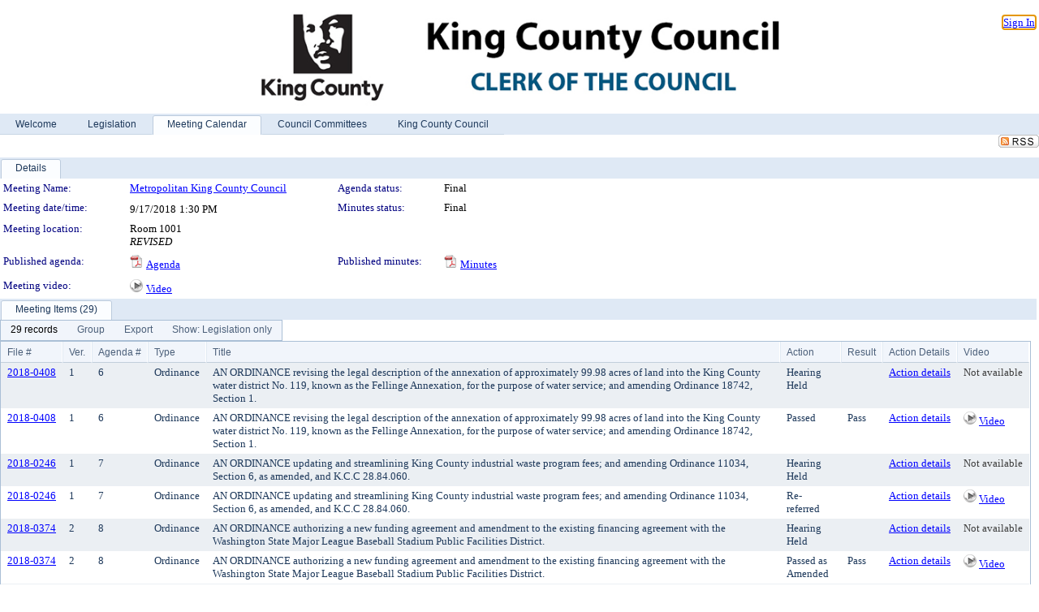

--- FILE ---
content_type: text/html; charset=utf-8
request_url: https://mkcclegisearch.kingcounty.gov/MeetingDetail.aspx?ID=638646&GUID=8E87AEEC-28A7-41AD-8D71-C7D23CEB8B8C&Options=&Search=
body_size: 117274
content:

<!DOCTYPE html PUBLIC "-//W3C//DTD XHTML 1.0 Transitional//EN" "http://www.w3.org/TR/xhtml1/DTD/xhtml1-transitional.dtd">
<html xmlns="http://www.w3.org/1999/xhtml" lang="en">
<head id="ctl00_Head1"><title>
	King County - Meeting of Metropolitan King County Council on 9/17/2018 at 1:30 PM
</title><link href="CalendarControl.css" rel="stylesheet" type="text/css" /><link href="Skins/Tacoma/TabStrip.Tacoma.css" rel="Stylesheet" type="text/css" /><link href="Skins/Tacoma/AccessibilityCommons.css" rel="Stylesheet" type="text/css" />
    <script type="text/JavaScript" src="AccessibilityFocusManagement.js"></script>


    <style>
        .skip-to-content {
            position: absolute;
            color: #0443B0;
            padding: 10px;
            z-index: 100;
            text-decoration: none;
            font-family: "Segoe UI", Arial, Helvetica, sans-serif;
            font-size: 14px;
            margin-top: -71px;
            display: none;
            top: -50px;
            transition: opacity 0.3s ease-in-out, margin-top 0.3s ease-in-out;
        }

        .skip-to-content:focus {
            opacity: 1; 
            margin-top: 0;
            display: block;
            margin-top: 4px;
            width: 150px;
            top: -2px;
            left: 4px;
            position: relative;
        }
    </style>

    <script>
        document.addEventListener('DOMContentLoaded', function() {
            var skipLink = document.querySelector('.skip-to-content');
            document.addEventListener('keydown', function(e) {
                if (e.key === 'Tab') {
                    skipLink.style.display = 'block';
                }
            });
        });
    </script>
    <script>
        function focusMainContent() {
            var mainContent = document.getElementById('mainContent');
            if (mainContent) {
                mainContent.setAttribute('tabindex', '-1');
                mainContent.focus();
            }
        }
    </script>

    <script type="text/javascript" src="./Scripts/jquery-3.6.4.min.js"></script>
    <script type="text/javascript" src="CalendarControl.js" language="javascript"></script>
    <script type="text/javascript">
        var addthis_config = {
            ui_cobrand: "powered by Legistar",
            ui_header_color: "#660000",
            ui_header_background: "#f7eecd",
            ui_508_compliant: true,
            data_track_clickback: true
        }
    </script>
    <script type="text/javascript" src="https://s7.addthis.com/js/300/addthis_widget.js#username=legistarinsite" async="async"></script>
    <script type="text/javascript">
        window.name = "MasterWindow";
        var first = true;
        var first2 = true;
        function OpenTelerikWindow(url) {
            var w = radopen(url, 'RadWindow1');
            w.add_pageLoad(function () {
                focusRadWindow(w);
            });

            if (first) {
                //w.togglePin(); 
                first = false;
            }
        }
        function OpenTelerikWindow2(url) {
            var w = radopen(url, 'RadWindow2')
            if (first2) {
                //w.togglePin(); 
                first2 = false;
            }
        }
    </script>
    <!-- Google tag (gtag.js) -->
    <script async src="https://www.googletagmanager.com/gtag/js?id=G-TTMGN2RHVZ"></script>
    <script>
        window.dataLayer = window.dataLayer || [];
        function gtag() { dataLayer.push(arguments); }
        gtag('js', new Date());

        gtag('config', 'G-TTMGN2RHVZ');
    </script>
    <meta name="author" content="Granicus, Inc." />
    <link href="Skins/Tacoma/Scheduler.Tacoma.css" rel="Stylesheet" type="text/css" />
    <link href="Skins/Tacoma/TabStrip.Tacoma.css" rel="Stylesheet" type="text/css" />
    <link href="Skins/Tacoma/General.Tacoma.css" rel="Stylesheet" type="text/css" />
    <link href="Skins/Tacoma/Grid.Tacoma.css" rel="Stylesheet" type="text/css" />
    <link href="Skins/Tacoma/Calendar.Tacoma.css" rel="Stylesheet" type="text/css" />
    <link href="Skins/Tacoma/Menu.Tacoma.css" rel="Stylesheet" type="text/css" />
    <link href="Skins/Tacoma/General.Tacoma.css" rel="Stylesheet" type="text/css" />
    <link href="Skins/Tacoma/Ajax.Tacoma.css" rel="Stylesheet" type="text/css" />
    <script type="text/JavaScript" src="GridFilter.js"></script> 
 
    <style type="text/css">
    #facebox #eCommentFrame {
        display: block;
    }

        #facebox #eCommentFrame > iframe {
            height: 700px;
            width: 800px;
        }
    </style>
<meta name="format-detection" content="telephone=no" /><link href="Feed.ashx?M=CalendarDetail&amp;ID=638646&amp;GUID=8E87AEEC-28A7-41AD-8D71-C7D23CEB8B8C&amp;Title=King+County+-+Meeting+of+Metropolitan+King+County+Council+on+9%2f17%2f2018+at+1%3a30+PM" rel="alternate" type="application/rss+xml" title="King County - Meeting of Metropolitan King County Council on 9/17/2018 at 1:30 PM" /><link href="/WebResource.axd?d=HkmiNSkKJcp9zYO7iQ4LQenL3JpSZe2UGKB_Pk4r5YQRuZzPsLMsZzwrSvy9lruIl5GkgwLvHWu67vwJMwKSFxUTlVdL05GtcnLDPfablFs-ZjDTV4SRhTyPSYW1NSg5lG_yG93x297US-_TNEi91A2&amp;t=639011838938114026" type="text/css" rel="stylesheet" class="Telerik_stylesheet" /><link href="/WebResource.axd?d=O52GA8dz694MW3bJq7Jd_Iz37NKQdM0WrEed935CaWenfy68KpIAPldeYP_hHCMC96eF-VfAVAd0WfB88QIQCj-mNsyj36l4kheNYmdHihkr0DSAfNsUrrhMP4-6RqxzceEYySik2qMi5JnujtJady4FshgVVFfiE-X9BrsdNCo1&amp;t=639011838942171646" type="text/css" rel="stylesheet" class="Telerik_stylesheet" /><link href="/WebResource.axd?d=urCACUaUZeT6oPoIZXShbnlgytxq3wMs7tMUnmP4aoFvw0sx5OWFviaAe2ZbWlhhQMX8Mi0FTDYCb8Y-WNvbuSFn44BI8cOyIzL5cbvgqlL7S5R5XTCNn8Q3MetXqXHM0&amp;t=639011838938114026" type="text/css" rel="stylesheet" class="Telerik_stylesheet" /><link href="/WebResource.axd?d=QKX1AO1vX8ebWKfbb4eOTKZ7XgDBItWqLqM672Ig3qQ3HhlG_I-hz_SrjdyOSSXr635e3yq9ulHFcK2kM9nd4YaoR3EZIdjDueENN-Tv2S715C9DxrcbNBHvWPj-Uh8x0&amp;t=639011838938114026" type="text/css" rel="stylesheet" class="Telerik_stylesheet" /><link href="/WebResource.axd?d=jU9H4k-Kg_DWG4w3HVTSzq3FwhKEz_qi6KvQ0Fme_xLCAlEw1vy1w4S4MRtYo9Ki6aJR3rfmJnfyI1A_7vC3oQ-bxyKQRh5VGb-lr5A2dmh-C9BvjyS7GM5mxAHYAu7-siWN5G_rsIjGQYWBL6Kro-iOXNKO2Ohlx1RkFmoMsRQ1&amp;t=639011838942171646" type="text/css" rel="stylesheet" class="Telerik_stylesheet" /><link href="/WebResource.axd?d=lsHxUYuoKn-ifTgGVgyNZf3eZVw2bqdnrrfBJ8SSWF0J6XTAyGsj2XcoukzmozU2bdmLMxJ7YwvzKl3RXRh794KwnXvNcPwTMFgJz1q2H-NkU9XddzMi2rc7GFYRGxglrSKxgkmfnuvKqK1tihnG7Q2&amp;t=639011838938114026" type="text/css" rel="stylesheet" class="Telerik_stylesheet" /><link href="/WebResource.axd?d=vsKpXOsoEwDUfVug9KOqSmMo0ZYmPmZq9pNuuInW9K8LhCVDiGx-4gStdZMuqyTrdQnKi2y2KGw-JDYkasLPmGPVTN_zZ42kaVpGhkB2gwWbSGRzM94ksIhHXxPA1yg_0&amp;t=639011838938114026" type="text/css" rel="stylesheet" class="Telerik_stylesheet" /><link href="/WebResource.axd?d=tRcvkPNycQM-g2HBAANCuamTjNFQyURcAwGiH2lwUemcMplSS0OEpV6kYVv5ztOHO8YW5LrpWrQKCTayLSmHIzScUurpQEgeiOLm1hlNjrm0r68YDvk3Gr9nC2EziB3cyd07HAsCsH0VxcYcWFmPwwmx6czPO0Mz4_D6Vhx0ntA1&amp;t=639011838942171646" type="text/css" rel="stylesheet" class="Telerik_stylesheet" /><link href="/WebResource.axd?d=Nhf6TpUj19KZ9rhEj2xtdQWB1AE9x3dfjERCbojyAxXP6CcFUcpIuRIjIS_IzCgwDtzHlcE6eqDW_UkCZmMuD4x586LEbaG9IrmDoMtO4sXgHE8h6D9e_UqLYjifNbvG0&amp;t=639011838938114026" type="text/css" rel="stylesheet" class="Telerik_stylesheet" /><link href="/WebResource.axd?d=3YG3rlMzG_iCmN8Rpxagytwv199U9Yd171wj0zjKGiZJ7GBmWl9BozhzRfjIL3nuz_xiAx6Npx3h240hoOYKsXReNOKuW_AsjoqmCkrayQgBIwxQSUtUWYqPaOq5WoM6NHKSKgQCjXAJlRTt2mWb972l-mqTS3ntGLUfsFwrYWo1&amp;t=639011838942171646" type="text/css" rel="stylesheet" class="Telerik_stylesheet" /></head>
<body id="ctl00_body1" style="margin: 0px; border: 0px;">
    <div id="globalTooltip" class="custom-tooltip"></div>
    <a href="#mainContent" class="skip-to-content" onclick="focusMainContent()">Skip to main content</a>
    <form name="aspnetForm" method="post" action="./MeetingDetail.aspx?ID=638646&amp;GUID=8E87AEEC-28A7-41AD-8D71-C7D23CEB8B8C&amp;Options=&amp;Search=" id="aspnetForm" style="direction:ltr;">
<div>
<input type="hidden" name="ctl00_RadScriptManager1_TSM" id="ctl00_RadScriptManager1_TSM" value="" />
<input type="hidden" name="__EVENTTARGET" id="__EVENTTARGET" value="" />
<input type="hidden" name="__EVENTARGUMENT" id="__EVENTARGUMENT" value="" />
<input type="hidden" name="__VIEWSTATE" id="__VIEWSTATE" value="TzyFugav/GskdHUj1VnPsrCutdpkOdZMiFB26GtkTcrZQPyQd50duYKjtkwoU0Z6rJ1qpZFNTk2t3uWXRz2o5Oc6OxEKY9e3micrgd34xA2C/4/7GoeAGX7sPusX1ThCFyuL70hNyaUovrFTwfl7vmAQtXRuumx/Xp+nTQxBY7uK4bwrjAahYicfWQ2fXWENtV99G4FJV5bYeBr4651FErqqkLNtMHXiSkh25yjMGGHUayzl9W22tJleLvk2COCYCRMjWoXM/kMMtr5vgT/7JPmyud5OJJ7hFGywA+6DbKQwN97Q91dp1cKXigVorEfldwCV6ykH/n6iverlq2VNDooQZC/MxzDNa3OJmfprkkLS1x4qq9bZF+LoTrkY+iU+P+tHtXIKQqwBxucX882auljNpF8Bl/mBfdxSJFNAeJ30rFi8Bjqm6FZbeS72j7Fr5NmfvSHuHtkzd+p209X0ZFTlhs9Gzz8hk43E95Synu6MUuabI1317oxTOr8sJ05zyf6XdugGD15MKwihyfkgxIWmse0B1bfxq2o8dSf1cb295r5XiDSW0NL/w7IgfZJM7a4vIUMSCbdJsqdpLqpBt+yc0JqrwAB+47k4gbsjFg5ScY/t5a6euoek1RkjZdoLV2TabF5WNGhUsV1UafE8TEGxN/VSIT95GMbc2hvi/a6J0ninB+Hs48k4hCW2JK1JvPwbrWFTr7+w7a3p/OH8f1k9zGBI3zWxHSGgv6XYIccjRguidR8Wd2J4dE5+UoX4VuZcXmbjVy2wA8z2xNkr1oZl1DfvOqwaS6hA+R60Y/CDqfQWcCuV9vAA+UaMj2dQFhxdI4XCqbUBKRHqAwsrqewkpvsG4vN8y+Zy8e6KYJ8Lox2YnQR0rY8vr2s4Tle64Sevh6uClFq/qyd5c+UfsV8xIfDLpt+s/1bJeIqXshTOfbyuuwlD1yx/vEpNgATuuuBpy7gkE83KLOc5jISr1R0gdxCfYY1SkYC/8xxmRvBjJ7LCu/eObRZro1/UVapEKr3xmtBDMmr8qHgre/HiUETmqhCnOtQdknIdKctob5iT1hYLbqkRFfzMRFv2m3CEkHt5XjW5UXd816C2ZBCSUvZdYTpY4wN8vUc7i0gkxzceAuRt6FKriy5/[base64]/o9Tan7Fg6UzohcCkta1rDi1L9AaGOIG6W/3U9riUOadq5+BhiSKpZH2vivAUQK2T16cTflVsd64nIxKtOn4kyhlWJ/VFpKlpR0FdHrRdsLMqPd40g83S78dBK6yh9JLy5P8wAGg9IFkY5Azwf0q5iBfi2FtGDeF92aAYBBs4L30lQz6Jnij83IfEMlqRHABjSu2BscfRSaeH87HI7jfhe2xlZ1Sd6ccToYFNTn5XX/oIaxd51POEumHKySOwbKDTtVdKD2AttsZeDrVPoesCSLzMuUK54ed0OqlSWkxj5WvmQhZxnPy6n3mMysU+dXsAM+j7PkfTXBLzJuqeUFWNhkB/IFXo6cY3XbESr0TqgGT7Oy+Q21melLZV+atkITJaViH0Z3Xh+WkwQUoCD4HmZu6UKiVthzLd8p+NsSr0nLTkZjhac4mpc4AYWTjhpgDlyjE6Bub5Em9dJsrJ9H3bAqc12BQXkujKINEjkIqoiIbShMLrgCJPwOjhIsLJQiiFgW8AVag/YRh+jw4FwioBeqMcGlDzAqgNALE6ZfueaaIkQOmuA31am6uSXtYBzhkrDC8RE57SPnS2d5JXoNcDpQGpxP0n5Mfc10AnBZ/D+px4dfHfYr3EScwiOUwr8c3ICRuCYcIywkGK7HYyM2ABSt8T7Qn8AW9ALijy+hFJBXTkIbauogflqo603IP1VPiFTmEzJw3MxWVS1X+73AWv5hiwbqb887svhrvNIIVu8M+A9LWBBM0fCZe1fgm2lVzN00UWa09/9DM0JVilWDg22lfTUGw2eLW00JBaLl3R/vl8kR/UuGdRWTEZBwWl7E6m2e8xE6upE4jZHze5Gy/VVGYnhEkl1j1hgh0Hp385DOqfALCVa1/7i6wuXKl2N1t9+JyKRGSVaEmM+5N9vgA3RSaLTc0pkzHlWu9/qHR2Ug+LTlwafcP16La1njOYPqfIgG4bTv9HFb9JKxgCE5iAEIJ2hVVysQBbTZl82IAWidlCDshU4jCu/PzU3T2gZ1LzwptRH5OnEN2IprKn1HYPPX0VWyTh4J+Cvm1WnZKDYZoONpCRQ6X960jGzpjD4wZ5+xW/QSXf3iD93anh6k8PbfLI7ZGqfL3W8AnER/GBqjSTCbPnbzTPWHYEWDU2ttCTJDP/LWbGgd1sqWZffvCenJefn9Py/SOY12GDYgT7X7/TqRvg70d229ZTkVLyGgSYNqwvn+1efTcMboIPHv8XdrNJnsrhIzstIBiRRJNuJVPF95jFT83hWDSostnN0RNjXuOUpUaPaebtUNzxyzN2FfgWcgkYAPYYi2WSvu4T4SaR4eivkl7FKJLNTkpma+AbYgIUJqjQhTTEN4zwjcfupv75AlVa/V/aBaokMOy036rkBU9oEHhyPDj8I9Lho9AsrqiB7dk2VB3M/iCip30JVrXXI5eRt6e914Kc9eJUs49Glm4MClTQYfpaf1jpZ/7mH5D/4eT6iHRTpLfUW3jQYRxjkg+9q9RU5Py0nsE9IDgZsi03pK8bRgRhlhCuv1SXw+Ys+jTWPqDy4Amj/jFbBVUz5Z0qodf1bZF8i1Kj0d1J1HqzbkyMuJvVuIe5QH5vgFuyqxw4Uvd54xY1oscKm7cKn2/wKUREd9fubK750/NVTgGwbkFWb4lTZqYHmn8k+Sw1KK64W6IDk3dIEYqz7kHCJdjqYJYEcEwVCE/kDJ/0qw5WqmSmMbpncOfyayzvhQVCPG7XaRCNYLWGIJ5H+ENDqsWHXK0pgevq22DAUxtzQoxnNlKZZNsDEit9DUwXR1dMxIA9cIjHa7W9fsbOcC5u80MZ/pL/NeHKpn4iQFirBM/PlGpo79kMnvGCXN60hX0izu4hboRH3stQxASB5cWLvjWKNrUfU1FKtEs5Slflb8WpkHMny870kqRWLD7KYgSWnBpeEXS6CBwncV7BDTfrbqZjOURa6Z7cQd8KS/icRra21WZGT1syHIs997ng0F+PyKQziIpWt+KbUT0XlpL9tKu9cPalQCa16uqprePM8PKeMk4KgWByE0HWv9nAJU3fJXFAX3wR5m42C0JX3JqKatvuXPW5/DtCuewOOGg4nrwyeUMDwttm3sB1oumMMZVcSSRY5npWVFdUQPRMsjJfmQojWb7kpBMqEoDJ+8UKYeSKPYDniVBzSQj+c6AQrhX60698JmKEKUOhjU2mSABt8szSLLJosenLFOQE98cQ/7dqS3J12skld3Hf3ibH5a70fjFDBuqcFy/[base64]/mDKCJKUZr4W0etmfCIutZ9Fc6ssZOSYGUem/[base64]/LktwS88ldOe2G+8khbys5jWR/cZqfFHn7TORyNQTTWdnkjwvjtbkdDwlov0BS1rAPdCZ3FVI4/BLYieJhtCZOyoeBuTl9NVRuSVqGS25PCE2XuYkCJKgzeuIY7bw4EStBAzONCde1qsYUo0C6kPis9DuFFufDU5NT3sldzoIxZ5+myrFPv7yv7uZiZgr/vKtt6x4czOD+x3x1av7WVOUYQEbqLJF/tXHxsqIW+1TCuMn4t1mG4D7Q3+iingA319UQ2R3q6muiCkNGDx23yZZLCb/+roeE7xGQqhUS5zdAu4+wdV+Vly8rXW1lTaV3ofG31iXg9R+QXHrA03JGynN9cYHsLGT73po+li5vE0VQkuc9al0nAYObJ5x8e5loXQDCNqogv5FPyXyIsglFfgNsdfhdzDzoVB0kiiTS7shKMCnwds8kE9VJpZ2Pg/3dM/EhD8t+fld6hBigq5Wmuc7tzL2Zl56iR5dp6lz4w3sg8nf/TOeQ+lTGytpKtIsEMOeN6akEGUbR0ZaOoU2KpKdehIbB0y1I54xJCvL1/pTmmzBJJq/gnNjtxCRosrLAPpodJ1d922028tKG0H+YIwoEnjYoIjTxYVeoOYlwrGGK6rNeJpyVcIWuRqVo3zyGpnAGc4Pq8UyL+GMr8MrJVQK7F6lGYlSgQ7W/zOEjNDCsky5Wfm/i56hR/nfQXiTc3vmtRw5SGT7ol4GhTZUDyNctab/cSd62bOfhHL/ty/nm9TVAiwXX60oR9do4LLfDEst/NMKzW5Y/PLTh6FDaStH/Ia/ZfbIXMG+CL55pMvv4tU/RhctrVIYWq21HYZ5MplTMs1uNzCKuoed3DAGjtuu0N17+F7NUfTZiWZ7jfgH6K9zO4YiPAoCJbO6NnaXfMDi14VY03eSm5GERtx00h6tTIXOotHz+Xy7u3MkC692+nOpIMCKDHuPWD1IyDoKNzej4+izz7rRPzdXYbZ/pNHjo35yKNnuerMYDnwMi6apBOKJVdnSZKkYl2RM6gs+wdq8bKPjmHO64hQXoyAbU4DMsPPmnz23QpdcLJaw0w+a3qDXfwkOJezkepebY2b++IrR0UqiYw/e3c0Fz2R/rq2ee3z63VT7HET6HdK6uyU9HNHVjQ15nEO6ITx6XZZ+o215z7KE8F9ULhCtVk9UHK1K5i7niCmu50WeCdRMCHo9SbLI8VVMz5igS8XyYBWIozR0fL5M0tdQENrt/wGyQN7yqco0Yj6kZgi1MZaoR0BLnb/9h7jzysPQh3HBEJj8eeyh4yc0i+GpV8eE9t8lCV1wdWjdlZiXXlvaBCixho/fksI70THx1I2fMl8spqY1u4Iw3OolhyZdRqtkCzEpHHAKAUIzWTczJPzJAumTMgw6Og7rj3GRHwJPEiqtsD9iokjEpjPxWIohONb80/Qo7Yv34EbSvjQIAuyNcAwcmVPhTrEDmwUu4wZ/G7FTIhKV3RwkPEKk+yuaaoyrVrtSUxZgjeEjjYksjlUWFT7PafhEhb8DaJnK6reHMEROsngFfSAzGQfgNqcXO3Gy/h/kUUaCMxpxAi9glhT+0M9GwOLRgUvO67km3Q+luq8y2qKZxb+fMGfiTck6U6nYT6e2OTXxHAvpIeLTvwb01Li9nI5vrzcklzSZzaMnde+m3MM05n8tO6TZba8HVuo8sjGFw51GoH4qAGKDzCfi+Q20sY1UWzYwz0t2lf6WnT9ad/EsdZZB3NgO5QIrC6vYKQoiXRhP7T0XYXIdeDms2K6PmTRYEBOc/Va8u6Jkj/QRs9C0dwtwlHWo5z0CmI2Y8wkiV2WLkOJmLGcBRxbPYQFLVb9uy4Q2JUt55mkki6d8FS/MSn+myhqAbmxmX4fa2ZI+G3G2D55nxmsBtP5f+cFef1fFkJQqYAKEsabBpYC2H9tZpa3WB6RQZ7OwNjHTW5rWs6ma1z0vhVgF4KYtRCu/A8oRHCSf6Z9OY/06oQZgrYdFRt54r6r0Oo0HI7ivm2r4lTHshmeOZfk5wxxQt9itGyao+cE6VNjaDoHrJcED1gn93vg6WN3aOrSxM4nXhNo9XxISwMyl7N/PfpEY3pHvPapLVIqg1nCHvY7wV/Y7/+b/VvvS58SUf/8iJc6bu09WUqjcy4hFxCinb772UI4Pu87JWY510NA4VS7Hg3guFQ4EbNDezMxm8OgUW9ryfzydq47j1A8TgwRBmvCMexJlweXExK36cvnEqO1/bfJpkkoEi43MRwq0OdEKeMavdhCnzMZzwVeuJxGP+5uDFgaZqN/FPcNjwX0Z6sq1RUoieECDpc4U8nqB82dWvZWMTgFRnuG7jHRaLC+VvjmMQ0gnky+X6BFkQOG5AxIJ+EUQaKJA/2RhLgbFsJuHQpMXAStiayBD7WTK2hMfJL7UrA1mmLbnRVwVq01gpV/+2oHTx3qQG3xypr6y9cyGvW2hGpIi+WPsMsTjf/[base64]/JxEP7gOfW1dXDsrUN1GyEFAI+E/ds24fHwx6LlgwhVLMTpWVDeOxAj4iAys/tuxyIEdW72Cs0Tt9p8AOC/Go5OnB63IiUbUYTJu1QX/9hR8QHCcCK+ZhlScna6ZOIQQ+rvmEoZ+2Z9SRlS2YsjEQHNmqKsSDxn8DhNr64cuIkneHGsSPtrNJFQEnjZ6ycwuZSJWqFlYjv6uuVkj+QYHMeCsNSrNf+Oy0dRHySFOOcYkt33Aq+Wb9Wrb/sapVG5ox0F2aiwEEXZNJ4q+e1GiNfvLrU+gXKjuI49zi3PErp62xc1s590cEotlLqsTP/mjgwu6ed35JScAOlhzEaDaVsYEqtFXg+CM5RlLUnYhds1jn1jryulSsNT1jnDT84gX0Nfr6M6CPfeTNeBsyHxTX/If0oBV6g27yMtDSbj485kAMh25ij6sRsx9eI0/ETzgPJ3hHiOZ8tKqrwIM3VovNOXFlZYjNc7GVsi/IKc9HHU6VVd+Cwx7xYlAJhYUljc+EvOeZ19glwlil4Oo69wRhKj6YD3U5puf5F6qoNxGzfgYOmiokUkg8tUZdKzkcfc/X1YJBfjO9czXr8gOUIXaEXFnIXT2fYICDbvRiC3ftVJV/qmVJwQXxW6Jz8C9QNh3STlZole+8IvvWv3A/04MYZvixgHn46mWqXUbGpVf5iTNS7+AD2qU9PGZHnCd8qY0Sz6lWukk+YEQJFR6D06mnCYq+wBHC/DzWGXaC8WfZbzZrI2exNkq9zymeWvDYT1Wn+5wppZZ4FgwK+PVku72+9gZqAEF6j3qcwDlVVExocgfzyzGOa7KHrK+jgtT/j1FOtqGkz6jwqjSdpxNmbs8ueeKxGyel6EBHT0sdCG5OjJS/BksUSh6OwRTulT7sjaxK/Vabv57gYIb91vRD8LQxy51Uin7kP1I6FBvq9aizSrhCF5Ul38urtdnqcyqrT4B4dVzn2WrHlfw/+s7rmJMlVlqBi24Ogt8e2XSsfytx9aMhEm5kNqOiUfnngpmW3IHiC+CfrRSSBfrXYfgewcSVS4sckwOskU3qCIoLALDWDOoYFjdnb+12snADV06zL1mj+8cUVaCTGBFp9S2G7OjEA7hYJO2H049F7XhhbDmN5cMmv429ucdqxR68ZATQnEubX2VBefFr/v085fBtWHSYWA92R5zbkWBtMp4dNT0vi4mfEH0r921G0sOESU0hLe2NFAN3wskdQGzfNj270dhoZxR0THha3KRrHUKIePKOPYOuXVrSJxbmFwagZhz7FwR1gnfHOTHl0HVvOXKUXKe/1ZFJ2TY9eDRIdsXrLAOwzFErcGvIQP7o4zx0I8lt68vepCFRFTKE+JETPl9OHHjpWdFDdXw8MoehZX5y0aPF9SEPqyrrJjP7muOCFgrlbKeXR193y1FFuaWTor17MG30kgdp0E/J7AEd62yYyZr1B6X8jKdkP5nqBm4yGbC/4Mo2coYDl0XlFTJwhqoDIQOt8AwzXqDN4nOwAAm1qUbKg31X9f1yXoRvJsqH4zaDNeQ0LcIhFw8oRROXA/wBAH+mnG2MpD0Qc9Mnttaunemw3c7jf9lCG5UGbMc3FnZZZQnslgu+LD/3V5bg1vN7BmGYD1+Aa+mvnossx6obQfuA0WO22gwhSBpkJT7JvwqIV/rsh9qghw6qMKzQNyeMLwyaFTMAayji/GzYonE8k2XzLZ3tZoe/DujiBTex8G0dc8X8m6Gfc+b0k8iC0R43KeFzO4rGiDttk14pHfIrA7YyKZy2hkTJIXOiLUDF6bSaSe0TPbE3nrGSzB54PEOkwN8O1+Skbi+qYpq5ZcTJnPB+S3xHY/FVu3y+mD3a0drnHJiv9oyL3+yyxgOABH+68SmBHC2CNlqutueA5Xdk3eWNganaCfaLH+o/JU/nmdTGBOdCm0pUzL2xycccTtwWQXBGcEOg/EzAn5CL2ykk9arlGiEDApNg3AeMGrX6Dib9utn5xvWR9wAVO7kc0YVLhYEMI5LAxBBluDdtew5thna58M/DZROqHk6i23w/fjn93XdZPsLyqbnIVf1EzwKZQMSsBE5hsYiRk66LVaDkXs78cchsB3hJZu2UXWPp5znhIDSX1rk8NHKx8i1d0jZwFdy8LBlQKnilAifFTxdwjfZM3l9tykL69prU16d+NX5okj6qAT45SmD5OwE6ydSwciAClcwWbInSxoqThr/CoRBI6/[base64]/O/HMDqqCxdhqXBMDwLcpIY/8Lmb/mfDQKjiBPC+s6qik6CebtyOdnkRYr/g7gGko+WpPYGUuG0pY1KVc30kosZ0rPj2jqKUklKjWF8cBdrrVg5Jqb2L5jE6vNwB5jLFiQC4erVWqG53JHphtPj+D9OY9JAX1G8DJCkpTpVLIcktr3WGEHf4Q7mX/wB/zyVcgLMR6BH7sn7zVMZndpCGD+s+ckVSMC+9OeoV+tK2fwIeXA9e9q40nXy+JVNT3AGfsByJBNmL1tvfpd0Fxl0cyWdp5JmbwC8kPU50uZZcB5F+Y1BldW8x0oO0E8khKQcKOaFInaVtsISjhia+w326wtBHbav04ts7L9yOIvJ4M2ASvMdPMB3hvviMA7Cz//PqezmiCr3P4cppMwWdanWlPYTdWrTqjmKcG/vU3mk3aUIdgcdHMCmBxO/3Nm4XKiCuM9bexxOgpmzR6iQ9btY+MBmfupR0E+8O6/FKgkiYZwFrAAsJIoV7BxCEMTRNggfgy7XMPAewj4g9RIPDjjvVczHAE+ciKJrRZx9QvZBzq7FQ9Kkkrgh1HYa242nePZuDzcbEsbqF0KqqQ0Pyq+huKKnygb5B3G3zBk/E1/VBDj7fQdXG+yRS+MlpmSo3L/UDBUGq69UJ4PER2ypVEfTkWEGL+rPodz0lUSucJ3PgJTW31Tdn8QrwqM+tm42axRuRI8bGjNjWRkZha84fuLS0twu0dSG6oqJPXEE+nmbTYkAwhtrK4peIz74opAG2XEuCcoHi1eGHL4Ui2+7+VVANecHbKwdy/[base64]/myE0q3Lck9yZY247wf6dAJC90Ljg36q3/35ux+Nd0cBiXY56K+l71DcG1pcMmEeeWV5TR4C0T4eXIWY5cnWxJD1Z8lUARGTI9O/8AfkVTqPp+tT1jj8aZHYUR7KK3wK3j9WIYx2K6auKU36zr6FL/LRf8IFaSGLW2WhMy3mIDvrdBxAjEn95/t4G6wyT2JD5ABSzyTuOJOqSxSIFLCApXn1lXATz4XwWnKKo4VJlwcHjQIJDqbAkIz1xvN5VSqbTMRcdTd9xLcyNSb47MQYWoW0a1obouFKrJi5MIidazEp8KOVby7yY8pSubgxt/kSQqUhZOKqfv+gSgbKK/Mp/7luWdYNxNg1ARFFYZhod+cCeYmDiACMiugbelpsapczvU5gctIZf7QP9mr1klRqogKUNSp5hakMPDnFTPlzs7LFBDGu23FRWJWx4D4t/Opcci0u54A8Ix9Tq1UdauEQGzwyxZnOyTqYtE7Sip3+nPcVcadlrzkbb9qZgRu9QNo1JTI/wz7vuneqosUd5ilZvpzm/AsLOYPh4Il+UFmxzfQh52D4nzhivL7B1LmWVGCuBSbaYo9vzHVnQuHMYrq1iPYQypNOJ4fq2yFGIVD9bwxQYsBN6dZ9KUsm/B3+brVHsRn0wNxOuix3ULQ7PL/u2svVEOSpUGrca66L+rIHqOYdp4oOwIf1D6BIJoexdV7ZKLp//asIs9BwiP4ys2C+fNK01z2TkSa3a/hyyF5WqUEkTNyNZ3TYmp1lyp1x4eSPjmoT3LDK0MLNJ1DWtNjQ5CIFC6ac+1E3950cdSZ+Fp3dvLy6bg3lSrKvB/i/kVolx/jI2pPPgcHncEd42H501xncVBjWPdVadFVBQ20LxkddwHKb6d/HphBGr3SVWEl+prl0qEJSC+DnPXeYr9trwusVWrM9T/P08aB2HqUnwA5lJGGcFWvoe6EYO7qodGplU2nnaMhz2f22v0EPyhtjtk/u8adLJVWzIOKOQ+LATWcAZE1bJOZ7uz55trQdW8j503KAGZjtavks1vpPCIxRPk/hcEpvSoEmfaBMN8YqKUkGn+KpB9kMrmsjERzIJCrayzaBc8zUsD6CPoA1n5IQ+aobxkiNwR3kx/hRk4O13FFwaZuRj9o09OVIQmEGmUTcUPKNB7yhi6ZBs+E9/f1ZZp5lRvnGdKos7WeyjxUEXjL0OrmHKAO6iz9sVze1T6U8fPSgQAuwQRsH3OmuY/jtHG6fYcTJpyE7UBBhMtOkR9jh8fiEvSG7Vh3hUm0U+oey4TVVBxfsOEnf7ZrrB+POUCOcz0fTL1BMVHwuyK/HY0msPaMld3gXJ2EvCHJGXTZVYvxU/bhHWV7QiUT6nBPCgd/Bo9xjz7TZuALkkd/wWTMuhdZN9uZqkKr9pb9IOwk0+62U7hqKyzGv6rscNNIBTgjrDqsafROJoudbeBfVW/O/rqdRzxVVMqVxeVCpFm1LrlczIYXyBm22JpEZ1iKjo+Akb5qj/[base64]/L8DYXSpFK+Yx72BiNylRnGKacwtFjlXf7bPRNoIJN9V2aJnyGKcoGQnAOisyE4xQe7hPX+lMzqQYct2bdjDTtn/L5jEhnp9NtLMUGo8aZZLEhfCAUE4naadFy3SkEasJNkDzKf5TEPwz/BS92Un+H0Vv4G4sDFEtA+3f/Zel6luVt/UMqkBDRfRytjXGGeBKb9gnMvFwzMeWb5H0tO9qZYFaR7rDpugIJZN3hTchsfSi99aEPlFN8ICXS7RkmdxdcSUbhO+l2VF6ggMEiDODrgKOaiSHYwmdmCUcL/JtZFQSmlb8FWJbeY15x+8S6x167YqdTRZiPfyB50Gdjh14dQ103oI7S9mB/uLOvebgZIW3r2G3pYz7yRCSf8tUXvKgJpkn/8b2ZhpCpyMo1nEGfhhiUbdMXihQJSLhvT8xsJQPPMU/sI/lEumhNaIvL/tCzJjub1CLWOLUDOJuU852si/MhiX7i0esNhszMxm40AxBELtVn765eE23pFI6jjME+tj+MyOiCpbbPBBZjCrQVPU7un9Hm8JcZeVnP15a0Jzxv0dswKbbQpYAzzEJCUYmAY2wWa9hNfW5ZvzgV9WYEIho83B5q9Jte2E27hoD/Tpl9CE+fJnAEIlxjzMgW6EIYOwbqTrM09//lqF+fAvJ4F9aMIf1cetJKbMSku/FFoptZTku1OD8QgTsKWsHlK33EZrTPBDn++AgZ1EWuK6BNI7k5n6QJAX4SPYzQmz8b6EHv8Qqz6OUzwWN+QBr/85K4oCZPVmPITP1RS+9+pXx9cfzvvENIVvlRgodldPAN0mqFssLYrEIFudB1vIFg/Jy8vFRRs2vLRqvL9y8EwuxJi6PhWTSqC4Od4G3N/[base64]/MgCQyPMUDC3uySkstiHY/7mtCuh9v6ShFQmPQDoZAVa4U9yXa4PWU09i1kFVnqKm1AvdVvY2FWel8soZOG0GTUvZuvklWqoIG6r0EmojMeSO2/TjdWyY56VWT5hvTTqpuBYJnjBiQ9O5LMEJxUIFvQR1Je3teZKahV97zJ4kafpQilQUyY/TfTgUmIsu1rpm7F4qjn7Tezc5rHKwusotfL76k4JpZJkXC5lk2+mGWFUwGT7ML1wv4R0JZyNE48poPH2eBnRxNcZbq56Ai+5pudCTNSy0EQfs3cPKoe4kdMqwNT8Pa1fZ3qYkrLQtX1ZLrCgg+HXFBbQE9TI9RP5x2ngF/GvZjaVkvYaHMyozMsgNLfTSkQKF/v12N6hBTVaCRwQByZ6jraUqogqkEOyO4zQFY2WyNiS7LgQ8jQW+2xLooT9+eeM24gZpGX9xQIxXIArudKsHh7OwWrESeZ5Q6tm5ZTZC8DmmA8/[base64]/75LrPOh9XwvWXfBYaaXVADrRREMHqm3+7BeSjWex/e9djjmQBHed2VP3cdDpAX1cg73oiPoM9L/m9/cc7+ZJJ0wjUMC4tk2uiW1KzjNalDEmDqKLhvqiEaPwKxjn5dciJryNXNmq1PNuHAtBq4+QlX3aD1CJC0U5KGJxB45ftGPB2rFSTHpfmn4rW1ktyrydZ6WHY4RZVrlqh9QDhLvxjfvIigIiXoA45vic5CMIL/AP5fX5oP+P921OBNwR/IMLxKuIHyKT0UXOKqABDZBgp3lckxolNg3lCnvS89DiHtWXywPRTbzt22nlBgEwxI99UJcI6U1AYgs8N9dFCos9is8t43CtRvRseaU+ks2oDFyPmyKOzag4ctwuU+BTHtwH5eQIXJ4y9Ah+fYhBfJFsRW1UBhz00gCx5qpDEGH5/o/S/sDdX/0WtX+4B/[base64]/HI9eTCH2Yksy+AB6aU1FAA0Wkl4hhuKx9fWn8li/w+rPVX9f+oUrcDQ9gBSDsE8wHCjQGmV1o6L91+9G03naElR7lYN4DHMXLQO9DwqSneSNz0eZ3Gt1Bek/38alH5LZLsDDDsp/fmVGX0Bsyx8swJc+gd2lM8Dy/HeOh/BEmzCiFlOiiioRzpgBLZ2/5tuB6ulfX31pJS1TsOFaeh1XF9i+M9UlpmUqvkopzMoW4GbbIar5SaZSzXRwT15r0/2TDxsQ7vyTsmoDBbRcqECfUujyCkx+4SVJajd89RWiB3VAi6GzYALHvIkA6ETTkcsWMzW3NeyfY5yhspEmpNbkiBXGEa2OGJ+IELt5gwZ69h59QVrTN7ixnoM66ujivvoHvyPYBUdF0a1XwSJ8RTFZCtmrrw58CF8FIOEFCS2Wb5I/MM/[base64]/N83JAR9wW8um8QFzhp2gwen7ZMZlYYKLHnLHKUo3tD2ldpn9xTjX3XvFkaQoOLhexY269nc/Q/N+vuZXB0WJZFvDZ+KQ+9CDuHoRaagN/oJSbf5GYLX6YWm+srHSxF+VhY1vuejzjzM7/xaB9FSskw6kcAuyAwyae1NnnditGCQV4YOmD69qr19BO2gb1G59C7GGrJSxAoSwSz54yTOYPAwLFL6gLCBmUlwshy7ohbmjuw3i/HwBmiD6r8hR8SyY1kiI7zk1GghADlGPrPbF5m6znLaJN3P/PETcT1CJaqxMPCGKJqLCNz8kSZrs37F2HRzEr7iLPd8LViwCYmeytPUSn0O7f5M9w6NTjgboF1zE1fcjTcMX2USmqReLtZOuOoA0yXmQxksqmIRO6ArW1yiLDiewxqgXhI8T2/UD73kRB07xZ9zXCwPK14COpG5bgvLvTxbteRohlY7YYwz3JvQYxcW0+7SV7x/LNhsgjTnOHXXxwxqx5yVKt3/1CDZz+JFUwVckFTxzvL/LQJpxYSuM2o7Di1C773cz2ATqw4Awxf96CCOnBoPADdwbhJ2f1U3Xzwj67/IQXamYlIUb6c9FT4oCb6rZnUW2/JXN961J5h9PWQEVVCUrAQ/dIeZ/RLfJqeY9eynwI8oz76n/xstX9emMuSPuy6MiZmSTc5qijYpm7nkPG9N+ZAiY/NgI4cVkEpFpxOpvsBuEsmSFmbzXeB9w/3cJZ+dc5m3tBu9CwYjbMQt9jOA6lg0A+0PHJj3cDzC9K2hbBFq6UF/5H9wEVkgHmZyT6X1UJ+nvVh5SDjJcBEOZYPBQgobrzrvGHjLt+6VpOS9gU1ZGOeEVLy5ysEX9ShzhcyBrRt/DwJHGdgbT5Qz15/F98HGX/fYZb6a8/A4wVJnZxot7edvEZQzhNFVPjmvEDLUMWzVfhElT5tdO3H64Cw2Y99m7kxSpxWC2cNtHAnPK1/[base64]//L8fAiQ1xRN8fEwWNtDDjUhYbrur32D8GKqoo0S0/2wtnKc7ljkIQ23Ld4ku9/V8l+kAUcU+QU0lSQ5hVGM8Tc+mrpCZLXznOR+R4T2kOsT2OiXNDfO7s9lzdXeozMLNIL0Z9CQX8hhdh6XNBb4DkRdiDDruMSQoRpvF1HfLVMc4ZzUf88CgA5XLjymz5NlCu3PWjSiDPrbUQfGI5uPufLle9zd1bcjX6OL0rUHpMW7fjfPrPt/nJQLYRqqqqt7xdyAvmRoEqnAcH89RdY6huYV3bzzvfrfc/94YEpf4rh3zYCQWu8CxNOiP7To10xuOkiUctVIvF/848brqzlFgGQxsjF6tr6oKgT18Ivo1Cn8qC3OFUHjLmpvzCaAhji5lrRgexkclXvv+79xFUECJivqh7dm9j5mXhkxEOckT27zUvuULGHTb7zErhMKKcEEsFI/K2UztboL/9+RMrruXxGSSx9BYV1qGpZRAZ3G5OegRSjPemZ5MaXZERvT034epnk+w347+gIlGuTEHnxMnicpdaOGNQkqnevyuzI/hr9b5PBF+uKlvZmfBEtaEVnrTDgAR8o2oJJYrSoLI0kixdAq72BVA/EaU3KPdvPO+setzf20Jd4OK9GigFIBsZ7gea1Hy4waZqwHJAmVe8txpOpk0SvGYaDVqVILtfekD8feFePAAHdK9SXJnLnXTClWNitgSMhKSckYmUumAi5ieVjdi+8rkeBvBy0J06aTFSqVGJfjoe6mbjGJyE/ncLmnx1MCdnIYSJwtmWdcYlwPEX49RnXpFDh9rJqu1/zYXwBYzcu1IY6J/GWCpqcJ9AnQbzcOexE2GFcmOpufOlEYJ1TmaVGwzVkpJ7MnGvUw6+v1WT/TXU+z5zVTUqVB7oI7ry9GIBk1IC8PcPgGDwc/ALFgX9wMPBaZLKv3Ng0MxJXhogjsMANSxHbZYTiQLgCmlCA3CzIXBZEyHT6T/b5jvyINtT1bXyl18V4ZTJ4TXHCH0+k87aqgSNuTLp79TexSLIUQF9tBrcNyefSLgDuFYEgMWn6tU4gbGx7LIzc99SPPu3ejQLQv3iAisEKeUaYwaVsLJrJYjWwY/O2vqXccneI4gz1QOc2fv3XfcP3Lcm1BZJk66Yt0uUnxSvDvCjuoT2dJjNoP26sVmpkWxeWvok4HLzZG66UeCvVia+BwqPOhpUkTWDGy7UoEOk941Xx/VH7WY3uMwbmg0LxIw1Ub2/s/0hUqmFbzwDisFK713i42puNgkPqMqgIsWYFVw40vQx9rjLYjCDxy6YM3sa9VnDt5yG/gfltowbEtSDt47X7fIrrbHJSjp/bAWN8m+D26ZQtPf/g04e2whtS/80QVRQ5en1AweXlLvn2F7tRsnAldZoWoNYzGs0LOrqtP0kafFyBqLO7W0h4+0W1pTt0yXyRrmR89iQ56srSo+Cj+iennJZtuCXFfkRh8sVrmY3ZnEp3s7zWdUSUcI8zpUUgoZm4dp8/OY8dmV/tdJqGIVK59MjXF/jxhAOFgdWcFwfavcsKk5nh6Wb9IRfeF05uEM92FRe+P9fNb+v7E4DvEXF6Yoqm39Wjc20oH+/ENyiw0dVuLgZ5UueP1uIO27aJVMj1mgtqxOyBuJi5ffIGRg0LumHd3nNnvqbgup3+Sd7MC7PL4xHyc+5SvusrnCJS1qh6YrChuqtErjtzl6AnwO06Uxo11nsgH05R+IApHmI3Jsa5fAVLoqGTG2nJ/[base64]/50++doZSXe8LgoLoh+n6P2404wm7vFS2L89AcMwuX85G6Js4ZrH4fypWHQxERaSS2tNVYuzlVlRP6DVbyPdclEUjQ6szA3zm5vcYieeS6aVs30N9WmIF4E2zv+39LxOQ1yYcNsmT3F2kx+sjT4pm+u2NjVKdug3z/BTWL/nHHvq/sERLenI5JfzOyN/c3PkLjwubJr4hVAuxy4bA9P1V/QpKylFxYpzAO2ZXzg0VgcoGlkXFMgmFD7EWuDr/nkaj2GXti5jymJUMQVtwooYaJUP5p1nbQGjLGmXFXQASSD/qThYlQs7aFuTYx/1BG1aM8RiUdPuOZ2Xe4TwVBoJX8GMS0xnkLsLrT+n6K97PUuC0KMLTqQKDPJ3pccG9lV1JZ0kgaDtX2pO/B6kTkCFXFCInD+RC5wlDdg9ZmlsVhsxLgBZnAWWxY8q6tdCBAovlpyRF3yn3NeGkFYconwxSlanhC3hzgHz8XKuDnEUdfExIk6bnNf/6uLtt7SKERTvBLuCS2kiEhV7owD9W+mcrZjEqxSX9QP3g7BUdxDs6GJUZbADThlMhFOIZiiAU4PsarsAzaStnVRaaiav+KXGF7mxotwq4Wxj30Y4JTJCjBAQ2UPxR5ZoBIHE1Wmo4/r+8311b574JA5RqZuhJn737QJ3yrA5gDHwn4AlcbEZM2yCt1CL7hC+P+4AKRuE2gxMwM6MGicKfd899oaH7KMt/tcvGCFXgPtKr9mOfXEjpHvB90J9Nb05jjm52Iwm4v4+viPlsty69t6bIRYWSd9tWAUjMCnM/ohrv1dkTsM1lcYaZcVcKSKMrKaGtZkEreEnOuxZF9ulR9XpIdR4Npveysk+mkyHCE+vRgE3WoZXJXs7XNp4uIp9zgo5Idcn7okyvaGyekDntbgTLFV3gecBzgxbwRfN4xd9PT9NNsmvU77vXFOtgS3s1SUKYr0bFWICcu4Hf8fAQ/Xs3MQ3knMND6YbEHOWnzEX1FufVdlN+pZutAc3ut8bc2WrSPbmrd5oPpZHXGHUzQCltAvDDGcaE/tiMAx0VqVXUdRi5clOYzoRIr7XljHNnQCbTFTi1ryKtS3Gd+zK1zqqosyRZsvk1kPfF8C6G73rxfM1Kz41+ugBDgpjkHoWzCOexozeRSInew08DP1LzK45i+9TVqHaJL+pT1o9gavMPyH9WYwHRd3nOGXll3/Mpv8qAVlGMOCT3Jz7UOMO6JO2ByRwEn4BssGp1gqS9r77Jbx2k+m7xrMVygFxsxHpeDBJmh/4WM93Wgk/obNGHrxFV3OzhZ8R0JoqgRCnQy32tQy5aspis8sSZsoG2TBJC8cv9FmlilaVUUs4nIDKnkoEV80/V28hpWGd57j3hKVN4xlIqV1Z6vHOwpb5muKcTrQrN1q3fYW0N0gqu8/zz+8Ht+d0E/OhCeDxLm3m5T0g37VnWS7v+LBOnuX4TXz+ZyQEBDsYCqFKG5vac01IHL9w5MhKFQ5rZ35dZomNftTZzfz3dU5JKS4vUoQL30Zko4e70wOTsj05HhyKsaoQi83QeqLVdg0G6H7IYcLE3RJEh3x7rIzuVV8wBQ9FeEzZQNvK6BE4VfFp/Y98Vg4y9D20U8OZdpM/E0LaWbphpxcWkKkXm2+EAkwSpJB+G504SjFz4W+DNF998kB+KCk2e2LZNPkv2z0eqKYTkeXh924HCNXIVxLV1BFJMHZxJgCH9iBjqgzFcBr3fuRxqoKYdMwenLdLh8jwwm9kVYfpYNVCMTT6YeTudBxtOZDtwvVOWh8ulRWfWgs/aCGDDCZiLWbJDsUEVwzlbYkRyxax4liocUQtabhbL+51b8gy8r30zlidQk07GhlTC5doyuqgUPuoDq+M/dYaypPJDdtvr9vPfuW+kMEKtxPl6CNfmot+Q36AAebVN2gVq482cfCdJqTaRd16z8j5dLE0qOpu4nnGr0ix24NXs+12LatmrcPwiZqDAzGCByIOgsA4xstcp4e6WF35uRX6OLOQ5BFA2Osdkv1WkzWQ0OuAu8Z2cNwJa5AwdKyGZDJxuetzYjHqeGnfn/Kr76l2VdrTgzalV58YU3l1FP7NakwVEMJf3BbmUtD1ubmZyjlThRsQnS3QXuJkbA85hasOppyGfFGao1vZ85OF+VfYmih9h2qi68VYRh3cR3apBbYSBUc53RjMx0FwnExJCuT6YsCFMiMhF4SaRlXLsAdFQ6bgNn3dDut/66dkP7GDQhRlxupTBqKtMYaVeFjdWPHlfzrum1xRNFoyRCOJti61VMawIRmuemp+1RZYODuSAFoYYfL6862oO9zs8uo9tURoOmdJQXjW2qmKUpgJDmxkPJvIHA6K2RVDENj88i+uenaOVg7BxpMLRhCUE2WlR9abOKcrXAmWlq4rsFqefKZUHt4W5nzUP8Z/[base64]/6FHPw/d5+E8Wdio3kjRzKaxjyGFP5BwmiNeBLk+bpFyDHn+Ihqz+JnvOOEALrpTXRHPO1qHZg3aY5O+6OHuhwsiMTwFaUNf6FY1awkLeuoRoHfY3/ooG6QA7aRpkki9Bv2WCvCDF/UTxr6MQMg+EzMM/[base64]/XcPd2VeWovnjoyx7F3BNaPTaYWzvHO22vV6JiSYazW5yS5YXsKT1/v6Q1dbazUiedBVupTVVApOnDwDW/lFN986bdKTkyqjTVbrr8k4ajZIlmiJQdxQhZkZXxtEWP7CiJT5OACcWxEBaqe62NjYVBsZbOiZyEXJQY/xC8s9d+gwF6jL7hv9VGnrn4zWjfhRO+CBH1NUa6ZFwubxSM5QT7ldd29T/Y7NCbJpaQ9Ug2x7ZYXaleBY+x/HLYVIS03mBiToA6CzRcJYLVfA/VPLSXiue+6FEbquohvERPJDMXQisJgq8Mc6F1gdFJJF7DewsTc3lYEzLxBpX2VPqtYCPv9BObmXEYXXrFz+gpyJStG4DBtP2SpUhm1q7RUtTgOfOhgjTDJTZ+1gVfK/7J83JcSuftxm05iN2udzbClwgyXKBIhkFDTBnGr88Ov8bOoUn3SLSS4eyANa4CmK9jED5P7CTSl9obbO0gaKFmAj5KnJxTaSJ4ouM0Xjc9HUOBh06pYly/gL1F1T3AVGWTXs7oJrd5m5AeJTCIVpZB8jUh2curq/4ChDc11h3UtwoU2owMcF1M1XK390dNvglBaY4X1Q/dcmEA7QFkfjZ1c7gyU5KGQnIjPndGxYK7PFH3wWiqJK3d0Z4QH/Ep1RPaT4sNmvh6Dk4s8aAzJ9TKfjx90TEt+xPZrL9TnOYJzQkyzYUujstQP106LeXOeI81UfX3+/wGnre0X4jxuh1zHqirb+nAiFXN/wPXkgkjwNa086knBgUDuC9voea7nssTyVVA/GloGMBWO82jVUo2PPDSBQ81r+koGLHJcApV0NaGP22Zcyf2fH09k82p3PcxZkQHOqBqjAu6L6E93B281y4Kvkk4OGD5ffnY63SqzuVVTHPyfiariSBfTIxsJh90mN8MBFEuPYguCGqksto4fYE/1w4XPja7EFsTQkISQw10j74eMVH27EcTDB4GqnDq8w9Vu4p3SbbpK4WNfTO2Q7vDvZxrpuyHz/wVNhLWH2TefdmiTTM6lVjinX9XCDEhqWBI97jy+hIGXa9vy2iLfn9e7McSwT4CgzJtY8XLeONEwWpY/JrfapnYMF42YvBg+gIN+gRqUgS72kkAinXdPyzhgTgYtn/pWrhMJJinHErcj8UXrcaftTol3ADOpGbq/k5i8QF0LXY0p92ymTMD772EeLCmZQiFoYemLUD0jyk5eANvtS3fobRy71fzGnNqrfJoQNnQpvOrSYcT1LYyyaCK4kSsQhyry/[base64]/uMIhXDV+blb1b+l0vIYfwl1hwb3GLEM94nxyNP1W+TKVbcAltz2MxB53+xR2ZP0HOi99ZNh0GIDUUtm9/zJIqQ+chjoFnblpzNIZWyMapZzWDTqG5OouBdLTMSmLZLXBA8bPZr+TvTnBjmlf6wxwDdolTr7NROG7U7f0eB9Hhu/ayK26athJOEWc0hHxrSGYGjeZdyQWl4tqRktyuVyFq8sqDbGTpLz81gQi6MK8BjbysXU9ogSOfc78zNVXa7h73uJEw81/jKl7qR9g6rVA+2NwH9w1rk5JjFPVGEX5h1acWVF7rIBUcxhtixT9x9Jidwr+LF+OWSkH/hiX4zjQmfUJBh9buPcRJu2Ifvk4PZKC9F4kEBYMuyighB8S0vMXUMHvjSJ0Rp8LBdlcvK0Kf8f+pZ2Jdm2OX5HWpQAdqKqiMsd2/+unHBLQY94R5rU7gnobuOGfAIyaJYYfYVb6b8PlVkjYCLvkgo6BRtKB0R3ZD+pyXBBUKqyJxkOyZeW+pcbTpDYquuf1MrwkUo2hXRD7DLv0B/kwpImmTs6VCX0ldNeTk5/+yRD1EZLC4VnIEV8qqADjUFHWkY8uz7ZksZI7GpJxeVjlIQNP8y6yf22/pPb5KcI5XbV6IW/OjQXo3bWs09kcaOOXzIE2G6OOte/Ldgg15BvS6w0KidHhTttiraHYqRjqa+HylS/gL+Gx9HsmFYEmUWLq3BCea4fUwV7nNlRRsxssdrWKqvxJCCctWru9Ak26tnzOMMZu8IZdr8URmLQIoQXCVYZaljb3qEfvUcXNfW8I/wq/E2ZHi7PY/e/Rhn9lZ2rx7Mzxy4iPj7nsIl+nOvE9AKhx8Gs/JT9axICt4AsKaXhdUNS2DfitJzhsTLXN/bOMuCWUudR7eWxGEEQE5cBH48IebdkJLWIpVpeuxtrt8+rC9xJiLzpr9DqeWPSEJX0CMqD6+FLz+cJw6qEx8FKZYfzLlXfgSYLNCJPjhKmUTZJIh9aydfi70db/M1H/hGJJesEx8+QTHL4jotJ0c6EOhGLnlQx7yBNGM0DEOzpb9FJ1v488xNFDhguuQumAJmDYBVnXWz9pRSJaeVodx8SFFYRpDd0R4O8H2p4vcgmWk+sfU/gjTzacrEyc3fk24hvMlvSCt2kzoV8bIi7l64d5sgioGHTPvzMN785fQDjDJ9K3h/rTjho6QMsfw1B0o8GBYKNMamda1k+J5XJ2UrqcuA5ozKryMUhjuNE28EHC7iDeiDqsnV1qNW0y2DfutrjpFCaWzsQ3Pf5M8kEJedcchsxH4hzFB6x106NqQxISLEnZz9CnnjG1u2LwvLVDMG5XvH37r4zq837DaUWxlHjMlzHRVb4XA0j7MIiTy3/r4KLZOqX0Be385cXeputyTDmIr/d4+mCh/GyuT0wXyT33YBK+Qz6tGRWSPuggaDtqlM3mRMzMODRndrvvcPN/5s94Md3bo38K8oW4bOxSRscqUISTYkmOrxEsoDRWsH2fN4A7fh1xXOkURwgQZpN2JYsQcIKqvyUTKSwUXz2RYiJUgQvv4ClU6DpBVVLYifPhUG+WDi9LPZVlDgw1N/gIKY7xyOj4EIQSfk8Wz0XmbtUE94ad8KHMKl/hdIa9YDW5sBwLOTtEp+/VuFPZKMQQj+kN2CZX63ehBO9uQFk9aXq+IHOjOrRZBlDBFGVbYV0ii2SP3sOSpB2naU9bslAZ/rfDi3gV2QpIlwMPib3hwhzTJJAhLr/U2iPuAO1TaQZXoggBDfIiXRe0UBPqzUH6refWMWND7IqTHUd/iIVpQnZGUwfUqtO8TjnBDpLajeur7Qe4EETT52hM9/lJ37qGS1FQV2ug/37C4EpPh91wJtBxquL6gwYGLoSn2MX/UKFfkA2Gqqm1+yJx+TmO9CzwMRMCU7OiT48WqQ5VRpI6pmsazi+50sg8Qnm517kwNRoahLZKa2OZmnJT0D0QUCEDxGrRO+KpUebhBh+bzHPjEjkm72U91ghPnaIWT5WmRq57/HWsrkD1zmBQByRPZzcYz5oQUqoICzp8rf5fh0z7Z2bqX3E34YkybKigkKFZRl5WX2VKUwG8ws5dA+UwfUZzkF3s7H2hcTYfBmLrNUUC2Vu8frmbQzzydugRURbTw1QnbWkdBwphTvamtezDBckX/[base64]/bJQOKp27TJEr5TGJRqxOMgYilrIDsVDKiDNOM1OHhv4NHb7GU1/DoxUhCb/LXJe9RiV9jsejixvQUffa+yAC9TfSKQtTxGBpFAn2sKJ+YpMK+lQ3IIy2t5D2SO7rCDScoTvDIBOxTysjJ0eEM7Ckyo388TKMaNX3DozO+Yl+vQ/u7kSj8YmPvgQw80XLpglqPOhe4dons8uVltII2x5/iK6l2Snbk7K9DIOZVd9Jl0iNBN1K9g9aR33NHxqxk/3jxDk0S5+5htuOnUJZxJ4I+LqObhAqS1WWUIlRtKq0aJ4CC6vdkdzi/4yXLF6LHFqg2+8sUOSdgHqTma7IfzijKCiGaHsRCs+MUhG1cBMHxnczWHgULRM3XSqg5NgJtrj/TeZzcH6eG3C6gp+Oif8A6fj+0wKU5TPduOl5WLuZX4X+bKivGhjsrirdcOlFdUfuEwskdI33tSoJEmpwUxEqulFwpBYwE+Bw+oSa8WIMVnXy0/VRj1j0s7dW9erm07eoVSV6g9VSVb/zsXJyMefmC8kdYnAhzPJCfcF5tiE0idBWfzCh3h+KCpUEqUplEIN8urrLobai2ttaBW8HUMTgeLSeyYzHD3/6XEmmw3ieW4mk3uwBGbYUZxLb2VTVCdL++cyv62mXjTEUwLagaaVAsXYPB+wbJlo6cS2UsLKWAEcNW4t0YccT29hPlVBnQeCSTCGVP+1yw/CGfaDAIa1Vgec9m3kpVe4fcSwIIRITwfx2LdL7mRy8Ug1jvvq+bAcpaJVtrBRGZWyarM/tb7xTUVjJFjqzZvmzfjbm+bLwQihgS3Ox25LVb+k7EzjxwVwCfVkDGCFi3YLfmYUtiX9c6oLb0/xNpf9lIsXDyTJO197fAqXAZajg6q9t4OrgsOAUe8nUWv6oF24SCqF1S44b+SKGDIIZFzL7p1VzFPFE0GZ92XJfWbbdNSOuvkSJ9unp/9YqVn105DMBR6gMyBujHow+07JTKSGt4IzwV/Mlj7+mN00oI4UmJxExr83B+L0QQyY4beKThM8f2jOq1fJhzGOfqUlbBE5GaIaY2boRr/aSwhM3xGmg81FnD7UP/L96Mk/7Po/m882wGmlZE/beqx5O+oqvS+XvF1k6y+e2uITE2GbQK1Ak7vAQR39FnRtAZ124Q8Xfhc2Zh9LghaFUY+DlopHnvJ4JYSKbDRItQMZ4QraORXNNMArFPuIbOq4qZRyU3oEcjaUjMcD9KpTkZ6UDNpYckkLS42hLwVbQWWJWZ82FBxfZEy02c2YNOIxEyCklKIbZfsubgIn/8JTwnra/Opthw+4nfQeVA3p1BdQAzTVtaHctGy2AZi1k/AgGpQERycnSfLkRLGjT2427MxVoXNRfICfQxh7fLc5phJ682z9jXYgr9PjGYOEwuJtDjkW0dJMCaZlEjEpuPAdtcQhcQV8CY0gizLACuvBG4srtl9ws6fblLC4H1xKy8HFUH5wXuHbUG9vq9pWt2kGJqkzMWtuH2b2+J/SVxhkhGzJiZv/JQpWyVQ7If8T7WHaN9NZz63IgiWnpHGrD3yeAA7AFQLyMiURxxV3x9Q+ZRiXccbpFEMlDlGGyGITP/jDshNcxwzF2gfD4qIHq8XxRIF1nId7cQMnXqshofFzHlJxXIQvJ1FDIMtXeOcMiZJ0QuTpfVcI8I/4Jbh2hMblM5sAvD6JMsyRhGtXlLyV8Hb7qOL59onq3KHUOR8BghmEKXMNjH8mQkUdA2/8f45ospQYniUvPtQMYN6tkIL3yy2oyezdTbxFHZUPOKdLdvs3hJXeg0i8FppXBqDOZVlJws8cIMe04yPKGCXT9GlaIg0y2Gkb4S5IMtNc8puBQ7RkWy3S/gdwgg+EgICHt4ZCRMgsQ3eK9YfP6ShjQSdWlbRT0abftjrDC5E4QXSdPyitwjRF+9LJF9hnLiJz7If3hb/Do9zJwboBV9TnvSGw3IDSB8MJH/FGXS4QvLQnVsOoZmdb+jvtDS9oNVoNhayI0Kc5UeafHQcQaj4sd1xMdxizRf6PYhPtV71Y6qFe1QmQbkat565GDi9yedMffNlsI/yorV7aQLI2YXNKlvGAzKUX9kYVpd4cYIDTcpRwQRBbwu+hgZJiXju5CucgJ4zO1zQf83I3XrABhrBeps6+KBQ3DtQuGidLtVH3h6KqB6B96RI8OZYUBwE6ucbuKHEig/J+6PYq/cf0iEkZQlOrW7ugUM3UGWOzw9sebGnqlrfnSI0SnANhvrvpz0vee1BH7GdwgzLs6e98gNBzES0rVQLn5unwkyX4xa/wnPPoYQTVRbW4jqHgokPypAJ0HNef/bwR1+KuJwD66viEitnSjYEsEPKPWErKepmPWA9SEtbJsnRxFY9hLodGb4gq9STIm5C4sOTNWfT+Xwr6ZPR8e0FATeq3Xm6Ztu0gW+gzjkND+xHOCG9X+5T0A0V3Px1d9V5I1MMS97/lG6JkQuohFSkbkR48P2FfGe4zP0Tes4M2bucQhHBwl2ke6CHxzd2/v9VsUNQ70bck8R0mjv1495O3gyAjf4fMjot7zAjzbzzzFTJYcp1FQX15AQaXNQ185dHWKi0q+Bn/S58+GSm3lMrn1vUbJ0LbpSAKIrKpgp56eQ4BXL1IG2la/6aM6j10uH0d9WWNl2jNS4mqyurJKRqGzInL8Rxtp7o7nE5Y2PKCfWMWRLmKP5gXUX0K/p+0UpJZitZ/ZqRwvvey6A8kp6pAnVREbogN0k1efsfyirYQjK86K6PnbCishvWh0Zh8VXSePgmeayQ6NB7WjIuZvzjAjmPUZolxQAT1JWqU9saXANghLzZL0mJ1CbMTYpke4XZ76eb0kYeNBMQB0+fy9Id6Gx03I/dENnh1Un3Y/IUIqU6GodxIETTWjXm17tesX2RKjPWDRAfnEUPPdAj5nbxPKe9/wSIWGqq/nlxvnUHTitx2lKW5sRcjYBO5seerbgWKkCm0FNZdnQmKSpF1b0uS/MBjPs0ZxIzfMUdovf6G+WiXb84geLYjKA2igd4aQZNZIkmN1JsMufEQnoBRDilEm+PTNlW0sXnF93D68eLvoDEf6zAD+o93g/Ap1RlUQziY7NBugDjB46dT9yGhDFq4JKQf3ommHoJMKIJm+mBjYfxyemxSO5dfH/tg8CvO6esbYi2eAQiIyrP9gbBL+9Jo/Fwz/5ML0EZ4n2oqIAgDXBzoVrDL67T6G2Bbkjhtmx4EgacnOwCgOpl99WkY2HOfjnanRssz5rsJZ0FFgmG1SkFpfWQ5EFoIMLB75qSWvhIS/[base64]/SVPaXS8EraL4FF3ed0KPVaMbpTijRMxj9RLXV/pwET5BqRkT7lnznjt8gbB7W4GtaoA8eHe3pwCoXcP45jMRpK4cmvb9SlsVE/[base64]/IEghztfJQwZpAEzkeMQlsyPfPvwpkloWUTn08bMgDHaqRtfEZebTZR6fImci30jLmrlezq75JwLwhO/GZancibc44ocl6wbtka7nr9raXkoYbFbjfB/OYOSRtPzLeiI59M1+T0XVtTizD09/U4nbe19JILa7NXKvzmtfCZwcDMfKqas7IDxu3Z+WNeFqD9Q98j1QM8GOA31e1XVdilNzpYvCtZC+UdqpK+QiiSg/[base64]/1xtknyv13dfexXUSu0FExLqACAoNYwkka2KFz+/SJxUScTtrTBPUstIkqo5rdYUFGEgBt38A7kPDgF+xDB9kYDhvI+zqCOwSZr9DUBqFZrodUTEtJuwrPzWSlsXZkYP/YE9aWfRox/F4iQYRVPQG+y9x9XNkGXG4HOw7rIa04Glt+rD+F0TidmE1sOO/0Rh+hcP1xroRBDTUxqoDrT65NYli3XOulVSf1Noc8UN2cwn9oVhZxxUWIyffrYFcahP3jcnxnKpGzUg6dD0FGVBW0j0HEy4SMYK+CXN+LdPtdhlATrCUdRPbmJ0sXSOckU5VyWrUB1nzjfZoEsEMFvR3WNDdkXVSHmEM/v66qK9fAsWb+drcntQZ/cGaOAiodZlkuYjFbdFzehVxqj1cKBrueDTm9H//moBcp61jpbr3h/zfmVQytHHtqQE3zZo8MWdOmxi3pchTjF16KcQozLVyBpaqLAGpNZ7dluIi+k3zhB1yLugUADqMVpG71t0zg3wSRO9+aOd7SgArztfBRJ/[base64]/zuFDFM6oJ9nyRx37Icvcycck9yznTAyM1569vRSsOs7Zr3rDRCma8Abij3AVbnpJ5EuGfNGjihMvRsRwsETiYpe8BRXGALooMLqDSd7mIgLWdNl7s6aMjF4VY7161Z0aBANZnRZWFMUvDfuUhQV/MYA9WWFZZbox1plcxuMa09wE9qw9FmG7q0nFEsK6xcN/dZpf+wz47oMFi9SQZu1pdjoWFxFR16wYM42B/D/kqE5j8aQ/cR6z5v92/53YjEMNPxZ1kWAod7m+mPCXBV1L4Uebh6XiYT7Fr/QbwqTb6szrL5Uyq3FYG91tMPTO+Ku0xVyV5OCllMPPEfFY4gw4hlMgFz+mWmaHWvZBiYTBtHT7xjnO75+UiVjpQoKVAobXPfVD0UwEIgpVs1eDatU3AEYU/GlviqvlO9rFvgoWG3fDuR85jSj+of2wkw3n7KBuF9P1qkStRS0NDyEQGkboK7dZYQtWcXt31YkQkBQfe/0i9T5CXR4zQDVDuQwg5eIHs15F8qmXCSnntVCjmkRUXI8gU2pGpyh6ynf0ggUJNE6eXNIqb0eP1mM4gjxZAbMsdJyEUKLcLKVwVb6k48DGV44Nu7udaszUOUafyZ8agv9yDsuMXil5tvOxpDQ8gRTADOa9CZpFssHN8z3JvcaNMW/[base64]/Ps4UfAWTMAfPr6HSFCNKqLOWu/GCabFgpKrnSmem+cKlvaf3o+BLUNEboY7+OUG0zqSGs51YwO9fWDLbsgqwzcy9KZIoDufJhI/IVBwwv+TqHWOhUtA+3WFof4iPmL3ihjdT8rTEU+CGqlsPaKGav7DgEB1ZG0+y8ZnTcMG3vvghuKL5GjHHDR18KA8tZlkQVix2p7mcys1PVjozP2oAfr/A71Z8D4kXC8zHkED9X44EKKhGUveXir+3oI59MJdW+YXbYDt2+Qfj4cQHMj7j9OO+9TIVASG1MXV+PdIO7Gu120tylox3uu1WA27J45DkSyBIwBcGehegtsq1XO5AgBo0xByzxrYZmwWGsQ0dVVfpfS14FD/ffShs616fH36CZrRQ+mmOKfO+DiS35SqHbcxwpfSgjq0BihhSUWx3/BUS+3KbmbvY0uVMl1WzrVhrjkbJi7Hl8UVTKgcWh3MdwbfPJhrac+/1tuzdlI5y1UAzQ4UBVqQJ36cVpph6WuuAh+0XeurtjBvPLKsQkw7p51KQiV2XjLKgCrPoJmZlrsYrTd7d4/WOW6jZ29uBvZ9d5HbRxpBnzwbXX7SAZgAqDn/kHLOnxMq1wyHk86jHbGE9ktUFuDMiymslh+o5Ofswo9hO2/IoiKCFeePoKNW/NQKTHss4znpro9glKv6DVWJH4IrU22N0KnskSytkMrPlpAItgLKrRGSN1xUQouBWwR/4S0ZAQjZc+6isLBGhIreFYNMyWrJ5EqW1XMWzMamBYuRbJ9/EJoxjEPsEYkV195hXV3SMdzVDd/[base64]/fVTamKfsnUNhtpHOk0XYxzvhaDIbtw5JeXLwaJz6EVu2G3P10QSmPtrMXbbhV9xO3ScEEi4dZsCWhSeT6p6ycfx3NmqXefy3gavJFqc0GPsrs2rJkS7a5Mb0ZRFxRkF1x7Sm2oWNwlMMO/czbfv5GZPIJijHoJgGx5zPJjvivZf09UGXzrWG6KlBAvmBO+TaORETojy0X/i4KRYJzKIFZQlSMNybYq4Dy28V/ixdbDZEm+oAfj1uiRBE3EZvgQuwOx81N4OJJVIwZ/JXBEU+n/ufLIC74kzpBJ/r//WoCrNVfpiIX+haxR4j5EMmBotAw/dBkiRcAKrRDCzsKh00V4wB7rQKYnaQLpLB/3u8cwshD/sAwPGRqoHYpO+Z1UQe1xSbGxd0F6ZJAb1mSouwK1Gma31TvZ/f8wOMZD27u8QS96GTboWX8CCTRz1qAAX25TsZyuCBLJFCKH31SOvEIIgplAcZWapMAg8lKpVgP8D/VcDWrhrbBOw1Vguz4XqxJbKfG3bol9+VLHIQGXv2Gn6cKVEpkCEx513ZBSb0IJRKrj2+cuRSsP2XPQ3cFLycypbiPqh4D8x+lbI4RjmMKhQTotvUI/KpVGV3Gm44VU1KaeZYzmyirzQysK+6jCpMaH1rF44CKzRr+3REqyS2fCfHgIoaCP6UZD0OYPuTqoW8MQQiWvPBz7Xaxts+xT9Vsx+HHst2VjbUHvi+dMl1L9J7PHf4/dZItxcNOwc1zwyS3J/Ze1xtPa4aeW4Bexbu1QdgeFrJBAjHKhmtTInGmRv8E/t/jeGc8KDJv0wXoaR7d5A+KkaeInoCmwF4LV39AYOrT64L3D4EgHdk0YXENPSxLHDlZanMZGWdEFjxH09GNwtsc1FvBhvQXOuP9C9TC9Rq2MoEGy/p39E/[base64]/wSWHYrJzRgScxLSwQ8Vg2gB5sMY3hBTpHSCOdemr5NhaNpZREWWTwna2JMJmlMkTn34yP0x29FQ7zabLMbNRt/2VmSrCTiC0Vb3MlX3gs8wMYUDbCMqXfCBCFIsMrKPjcwnna33HYBE8E8GLaRRJnT2lgyaUVott+GGmmkaxF17Sw209tBD33KewRqFuWfUL9TTRz8Wygpj+56mXn9Rt7JMq+wVBV8gvAYxKyiBa3z/p0cvYUOP7GGD4MDJlqSjJc5fU+tZtGuU6d5h5lFMuj3As4iP48z111tFtp85WZJ15nZCAEIdeYPL6KRFpJSMdeydZmWi7fBPYHqdB4OJilKaQj8v1yuQHdnjp6U9ydTBAtmJy1C5eVMcBDh7LMSe99K8XZZTtkO/dYcxZiCy8FUqCF2vke/4j2OtanriEdR1WzbY6fJi24cvYxtiqfaT4b8rv0/h4c0OUarqd2SkjoSx5O+yvIyDm2xdx6xWbkphOFuiaW1SAh3jmtzVKzU5IdEDDpykETWXLlU3PdbEqzx/gYlfwvEv0NCnqK8bh9N/tApYtDB3D51/rqmN7Hc39dUMxgBDEXeR/xxXkWcqqrNP9O4WP60Tz9SIuPMZ57qGgvQ7ZOm3B+DXordpPO3I21NI7s/YEtE7/WAbXBpUChkNs5efCHfZlgC1AUitoLMa0RypgaA+ZDc0z4nkbsf0bQUmFhdYlmiT1WSmRhXAU/Fhd/VWng9eEK2aCfEdJM2rWo1hSplzXp87mo5VUFel+7X3gBw4xFTE0+6yTEsdKJ2S4oah7Tt+M4B5E+C2mh2y3+4UeJz9s5ExaqvYcYZC/TKdWy5FOJEjjHln2NIgOeo8wxNVZz3WWh84bE5GdJshfcZTVKVgGNeMk7vXLBGGRYZ2+eUn/Qo12D7FUg89MkFXbb3Mk6cbV6sIUG+tN0jIRvRuWiKMZtmezjiKjJHbwFOvrYUhnr6IidSBQgSzsUjdYDuuES5eHpi7anq3vZKO+CJEBAktDyz5M8+DmFhBtLaIhJxRJ4rBmNWbrUXHqllVwJMmSOHZoazSP8zy/QobAhjCrAVRQc5xr69OGX0idfu7SXYwNrJx7pqqi12UOySddCkwZSOFmOnUBVCCr5u2gR6NvG4iILx1qF7q28KnKK3kHugndCZActJ1pg7Wa7I1eUPpO2SngsNxyWQ92yh8PZ3tsmhfNZeKjIIVZoazi8xt78+U5N8IEtokJ9TAl8xuFOqqWL66UZY/p89cVHI+U+lzXInLj7t715zXhBHc56FtaHIZCImAsU4PnwCG89XxGHUt/+Ak/Ne+scwzU6vuhQfrDTQKcqqpSUj2xq+zT9N4LHgKr6mtswuiPkLiCGQgJavcPiyxljJiTPf80r9o8txu9Lqfx097ivEIANn4y6B/pAD62dJLf5k17ChYweq39M9UdB8OeSF33i3H/dKULhPYIx1m2UUZTfQRJ1juA6jGsy4tkYl6A9JM3CC5u3zYoKt3m/uMy6htq4BaueeSqxMsG2FDVOTe6SJuRgXwAKNcUuPbM0p8NlaREej0m3dJtIx5iHPrc+HfobK/JZj5omI8sSss5t5znvChuVntjxFiKfkb5HKmA85ADiWleClrD8w/q074DlyG57XrPQWNAjC9DM9e6Q+XK+k5CObCRnTqHrdtO3kzVvxILXwhuddw/AfZIriDTMZdb6pnRCpW/nqs6Mqx3jgh5QdFQyj1jhwoRak7cfnbACHNX5Woz4HHTtgD76LCn1ebq8A4waYdSOUWQ/[base64]/Flb5dBdUNwZmmXAzTOUn/a2sB4Tz+Pxjp42cXkP3HNYPDxk0z1R3vAwizZbPatVoOIl2Xswboo1kaS2+qT8IO8ft2q22amShfccgG9LtkeXcC/xYhEZdYbt3KKw9f/JS288B0piBI//BchRsVqYEZUDydkByjGIldKcPAcPwwY1k1dNZ+l6t1UuNWb4eDxsXaeCrlki0W4DLh2Zb/Dcc9oKCfCZwrN7emKm6k8TiIrIDOMnTBmt/FWVUJ/8ODhNcbHGh0Me1RZAUpAzBcd4Ytn721z3X4xHheUJdAi+Htqi9BGAgs7VQkp+6u7izchVmkow2BwgMLag8TfxZG6vYEFwV0bACNqLsxC1wEmkJchza8f6a4YulqHC4Vv4eCs9UeR5o6BVArnI1pA9jjXF1WWfktaDCBdRifj/oB3rTFz9N2AR+Kd8VCqlUkeYpxfL/nNnAQh/0Kz4ECQMn9gL3Khdg8DgggwpmjZ+nflIWWwAbM9SO2pTz/NNRnOZl5Moo/DbQyM4VuPIixG4MkFAdTAnwFWJ5Cp4wlMWsEG1PbADiMFQczgni7x832zBEVz7oO5CFl+mUcSjZdZYHT4kjateR1+SvXk/DFGy3BtAO0aS8dd52eCmhn1kYuR1u0EaIivAac+e6jjDINXf5ykVEmy6uvkyEAuCMEPA7w83dm7dpIrfRs+qRL4PtuPIIecFopkghh/Deb3IohbmNeyEkM6vzbXbUShm8OWLzqa5TgLSCrTz2cRQEQ51/4FNXJsWfEWDCX2ftolYXFBv17T1hS+vsW2DxlQoIxgXDPIABsEGG3vFBKRZf/[base64]/JBsa5em8h3FPFieKsaOhJnlUkboF9SbL4xSi/Tejt7WhUwB9A4MNHieIJskTN84zLf2cy+aZsDOVsrbPOUqHITsJfcHH8YSodt8OJEcel1nv7fs8iIIeDyyGIm5WhYdr/98kD+r1Qr4BIPunztQL6qAenfIKZo5GfA+Gow9BqR21Aq1bewqRGTkdftOHaAHhZrumzPcHEr/ewH2NI/gEXZgr4S73ksblA7fgNH6t7wWV0JJ5iX10EqmWnY+sVOvc/QRGQUe9mWLABY26Aon9OS0hrwGBXTDpKPgtuSGV1LtuoceYyJCXk/EXx18tN1Ut/cZlvFrnkjN1TYxxfrZvHm/ScqJ7iHYsBfdDQAgXpsEaN6P8op2KJ6Otu4Z1rHr4+pll1Q10bZ1wRtzH+9X5xvPGFeQG27wrFyR5M2yAwV2yxIpELz8BGREPtgiMGk0wyChUKHBuuAQijBlW4pzpaa1KF8qzrNxS8ULkK5oO6nVNzUcX5cqvK/sHDtmF7EPw9ruCMAHBnRsOdwbu/s9kUsIZ/cAzkU0gGdZ0q2kTtuBmjNQPHS4R7oCPpLxlaqrDsNj/sd0IHs6WKLUyvZRqkdrKtJTxpgwMyPI251K8TY24otrekn2SAg+ubSkyE+t1J0GWtwKh7TxyRjfvlZVhiMrSFIaezIUtAVR5rqM8Xti/zILotgLMaMKlBLny2YPV5shZU5UfUkvwE/VN1VrIeQJ6KMrYxM6iikFC/4vJpGgYF45Uz5p7DcRl8XJJ5XE9URF0veKXY2j7TfKAuGPE3/spccsclMYwWtL96fjamMqw8Y6mUURe+g6reQMJ2eTlh3u5TcswEn+LxmvbCu3EjeuKgL38gSQsC/tb+gMIpgc/j4ckjg/0FrHWE8TIcg5Sv166zg1lbLcl2Mdet4brBSN7uf3eRNBH9fkbVYZcbVkdtJESjSdEXHzorBTjxAXwqQ/5G3mYhGnReN0pfzkQd88M7wqIZQQoVV4jzXf7359g1IYxrIDIMhAlhydABuGLYTqYlA9QnFQCMpApsWHK8USDLp43G0h8E3a7uYImKj9La8IA/yZ4LSxT/+2FvueEHIU4ZK2k3ezFPQBwN5OBShLH1kvZkErqObPTVwdHW8mFymH7ob/SqyLn/oelOakbgJX/[base64]/sFaC1FBQYZr/Ll8an+NrOPGov2peAM02zThn6yHfky8krbeBfuGkFLgpaW5yfWO1sEJkf+fGOwIasGEl8tk0w12/zcoglOW2T01WkUAbSTd3RzLYHhAyuEkuCLFMQOGu/cfC3bIQouIAHfbIAgFDKYvcOoQksM0+eDFa7kICg9EMYdVEpwU5D2DuV9YkfY5k823m3Q5BV/Y/PF5GIMmd0ffh3hVVEYSNBRJabNz0G9JlMiHT4UkmtCecR1jO90DGqYINBYOjiP9nhV1//CCY6Zugi3B+Th5JmFzcxA6lKhBAoLl+I8ST2/D0fH0ZhMCT3KdJ8T2KvDhcIc4SWjYp8wRHdeDEcpp2/0B+lQUgZAQET8J3vrZQg4gviuVCujGTvfVJzAlZJ6rlrNa3Y3RlnJR1V8t4OSe1OD9xV07T//I8lHVIsF5vLa1V0rl2L9lcUih6/LYUzNbRCo4vu+X8jOhy225tn6fS0ItFeYjd36UYz+HkjWjNJA8c/WdwEJwyR56JeFz71Aq600SyC0yg4mmW2CpUr1lZe06rVI31LPzrluVYPkOGSQMLziJNQmvcFgCsejdCuuKgv/bvUDQvvDzVLiS0STfITF/ogn2yV3Jic0nV83WBJNVTiWe0qTfoSglO5vu2F61Pk+J7QIhLYidnMbBEIBNBgzInnUKb/0GNhbuRb3tASm75L6X+YavOGprKNk5/Md7k8KXYsH54vKkmGg67gKyXCSH1QbR5ITfu+iWUOgYxA0XB0+5nyIlU7TU6erucHsYcbMdqwSxqgBjgh/WUhnmCueqsh5AXC58c7UXr1HlTiTMpKiDCu7HQf38KrGkY/fj8XTKQsnrClq5hBOupdLKqV0cJbr32DeN0vMEDW/U2pU1D/zSKUtO5zai+aV1DQs40N7/7ISZB6jo+yCvDZuZMVyMf5HisRu4okdhuVD+5O61Qckm3eHcdHk9SVaBtdB+Sh+2Y8iuqgjutJ3tSjr2/[base64]/kw8fiCmBwz6mnhq+p9ro5+M+u69SgHi2FMLAtBxq0nSjjVVevGgJLr7c368MiMAbmjd0A+2PtYeasK/[base64]/U2dZeqvYapHcZ95+McSn2N4qZ/UmZGFnIDAn0MnTooxPWGxJxtg0s5cHBJW9gbsTXrJ3eo4Qf9n0d6/IMeNneOKrTIhAP10BfRHxXvgxQqkCPfB3Ewq2KJji5cOg2tycO46un8zzfagvkb2aNvC8T8/DsRMHoCvE2xEU8T3LREtXTArj/wIDoRPkjqNSQZ+ECmNgTq3C5STQXIPZIJaUfy+vifMJRRNbOH2GiuUlRqpH7P43iwVsN5Y6Rl7OMq1+WY7P00ZVosupTmUkCrsJEA6DYCS1TZgypZnO6pprRT1r8/R0zIVrP+Hh7dT/vQpH2uphijTHDrkG9bo3iIPYcO2bIGpHqh9RuegFOBkU6tA+cssg0ss80Bgkc9wwbVI1fG+xG0FolbvNRjwJ1h8WnEb6UbfJ9JZbrycsiZ0sQjqYTvHvlevwmWRs0T4jx2Ms0UPe7m/I1497BQ+PXPLwWHkcSDFHsXUv0eTw2JORitbAoIGqyDTSl7mB4Igps5R/tktFJ1ysGgBa3M0sUSdOYZvceJGN3hKE35q3Ed15aLQ79ACS9jN17ZTV84/tcfwsTzG2jSHJMuypV+FPjssULh66tzT64zlmV+LmfZ7S38+GdoCvvzQ7Jqt6ym5Fk+y2neu9OXKjTfZosyCbQgWIjxltx6Z2UF8ldI4UH82DiHbZlOse1BSqj2JpTUpZvc5dl2SV+vBTPyN0XNx62YtzsaSIvSvflyYY8E4nRLTOOIozFQnNwJuSTQBETEGaBQt/rqDXsXOGmwK642iKAI3uXN90KxXyWHx3ukfWJzDJqwbbCXqjHAm6RDkLPR8Xq1NJ7gmhL75EUZsokRmQzSNqgqeNptD1/kVK1tubkykQMtmPaeWklAWkB4JvXW0AUUkLHEIBAgj3k6aYT0d0Ns2hj65Vv87P56Enq6v7tQzQd+/M/FrTjMaw8Kf2sGPb1qhqgh5mnfCvViOY7tkmvMMGcfJz27PYj67imRebRCpJyTooCLy7fwmtpATANuhiW20gNOT16arCZmzHnFr1NLJZbqmaaV9IfJXvMuwvyJWdlLGhR++DnmiiyS/bD0liOdj6K24aHRZ4W/igI4m3ZEaGOhD5xTF0nygW39DYucmgchlwGU/TwV6B4Yaxc5MS/4REUTnoOid/3bL5+gJ8j32JD/uTPjx9dvXSm6wHFbSwuLrXUfYHQ3YnqKczYotscyMYlMAJJwRWFnUfdRqEi3wKNbkvX3KdtnGWLRGwk8x19st4W5TQfRJ/lVm6Fcxb9qlNybzeiAp0nffB9xvPcQtXL6t6ppdsEM1tZ/Q8CVO5Zq6+x9Phu5NMH2VqeETZ12TGxG3uHv/A86ys+if9jGtlxSSF8dvV1IKH1b4CR3Hg031WRJr/9CDJbJrec/JadzGkYFLx7lT1TyxaDJSM72IEiCeGFOB4IN17FGaqTe6tFZyHegrcZT8e+YOx/NyDP9iproAkKvGpCMk+daC+rjNgjotNEWCO1U9oDZq5uU8/0FHDicoLX4C8y1nxP+bpfasi4DvCnk1YtIkrcGjf/mVtyyD7KcJNrUzP1q/Ex0EviA2sfJBmSeVSkHTbxsiIXjZY76htJaeVSoTeYPs5aN7AXMLQwGbqBnX0PhIioRww/H0FfCm8URJ4RKXDhhF10bpZm1tQj4fVRM4sWCdfUz8INoOM2bgJushudibi4Dqx8jYKy0MKqBM2GWUCrMgqkxnMLIB/0n5gMCFYnIN1C8qCFDQejYB9AAUAuzIrUaH5xn4fVme7atEQ2t9tSaPyFzZ2ZjDYHakMViJ+tCZuQgYtjL8vFGxsopeMjEGXaAaRBO5xE5Oi0UYT+kwRG++wkiyrzmyR+b/L1UFgjvdaESjpuLOUCyV8GYRzPfvyNKMhdhtwI84RCqZ1+p5YI/qrpInv68u1s9K33sMM8TIiCR6wDB6uGKKOuup89nnO5aUJUyo3CIkE3V0ZmidZ5Wu3cS4P2JRO0c++97+U2U9dXyp1eZ6DgpHXbaUTmppsnR8oxJUY0CI1X+3OibjA5JEdjt6wWuGMILeN4xJWLiRM5N/yLQA7mS9gKCmPh6twMytFs4GIPfhnFdc99fLoln9svtnrn8st8GPRArP7JIf5Gz6SZl1g6T/sQ99/8p28/oll+uua0BArRZm3+CjPwv8PHRbe+weag/j95KJsQYVnBJrMy/4eLA6NiXvg7LkXgVaQahqItHLTa677qy4X+w2TfIcZFgIytuursL1MUsMopuWf96OabuGqbtwMtk+uayHHqPEDlStBDC0ZdqWa5wcjD2h1PFSLgowy1SWQfCZn5KqofqzJMsNZ/APHwb1CIKy3l8DtKQKjdbTPZIKr3QHQcLZIkAjt+pabV4efLF5mz5tVLl1uNs6KH/[base64]/9/lsJIV8tiDYniEhqlTci9uYREgoGTQA2Pdy40LF/SusOmJeqax/XgbLvRlpFHisWES5Y8tGxoibT8zQb03P9LNCjWpA7rEFAjWNlQWJg5darNMuGx0kQTXjN9QZdFzZCrTH+6Auo3GqzCdGZDVa7axXtM91nXToW+xJ3qHtvnSpAgKm0GujdKQ0JiX5V0zpAiNZG9OLZvMJJXU0pbabAXSNBVA57utkEDZ4m5I/MwDA+isP1C45ZEnIQ9CcKnvNXUENZYaL42ErWoC99ZsM1hI7HDeUlMZSOk6Bn8yEyJBrwMEj+SthDUc7rZ9Kj8BaWfjui1LKCrAfwiUGV/i5sbITuOXud1aKGSuEsWS6epK5AsUL6WM48R3UDVWeuPLSk8Vyv+R3orcWt0MX9by9s1H8Yad0eN9NitC8sXEi1558i7XP9QMUDQjX+SvNJrLJbhwCVdPIxa0oz3iAc8+9XbxZgESFDl/+79F5UQLux89281oLhVhFrSFodFnfjVoNQYCpBU3R1zHsptDrVU6DvBqal+MPcnnGvmaTiF9UYQfnFWPhlgXTx+XHGse217k6iI506dXiDbg5q+RZcDraem0IHbCYo03acHDjG22N7GrxjwKpFLkBnuoUvm6hUicqmlGNf3MK7wLODaVIki/VvTq6Xke76sdaAIODHa2XCLytgGh4Pr50T0Ml8KIN5mUGkSIX7LBCpDBt4FvrJk74lWKnX1pjhUpP2PmDo9QFVgpKTGKSG8u7w9trlkongyrTJNcRKwk1w2t6UcOT1+pzy7CKYdpA0Y44ovaNupPBh/gX+UYBzREh8uWA9yd6/SpS7t12NuZVAV7UhhhwdZEb7C7H0erovDBa++C5HONNu1akG0H0YdcwfBIs0zeQ1yUel2BFBbcHD1mgTYinRNxEcYozuHEVOqpd5OYCIyWtAteKsIpVOycVTf/rZ+mbMZcZFG+AmZDjDd3sNkWHwxWwSMPOCP+3zUHrvxfysGJw51XDdRkhqVyK0ZfQb9X1lW9Uos4el+ge4FFTFvIrBHHL4bTlRUGzzjD3nyUVMSM8eIxJ+PK/nKeVHt0q/ZNP5Ka6XajN0tuppfTXyioMXm76QaVRvNWeL2cb5TlxBiaeFBqrPgzvx2W/VTEJOZ6WaFyebyrng/xgHcoeaqSQop8N596r7FGZPodoLhsw+UVZS1ZRWv3j0pDQodIo76/nE6A2xifyvgnqGPuopf9yJGoyKpwBfIyUcSKHDqsmtwJUeLpS1Tr4mAH9gp+Fjzgw/MuJgyjZdtpx76XVIeCe5j7DmR1JLKuHidMxFx2bb++i9YPoK9x4DdQyZ7Q4nDmOPa2pg++0T9inAHSRp5n+bll1j1rvkObTBZZMcpr74dSxHdaRUvFCtEdTBS6/EaRb/voa174vnUL6uCtrBmQyYGJ/eygbi0TiezXgKQwKyM+FiWrmIhPtZgjVBGPC+yoaJ1tdHkwuQMMHvYoB1m+Ue/Nv4kADTrsJXS75tdmEQ6SBezNtHD++Zkz8wbRBVoY95uSdIua03QSOEZ81Vs/Z2ywX2pzAuyCBwOKmIs8V/ExZD+Xn5G61CgL9iMzVxt4rPUXnnTFrq5WXu2uZJFDigujsVT1khUhng/+PuoDxibx0E3A92NN4K5DYGmjf4GNyzUNMB+0LbdSKlAARkeVX07f8g7g4ssnxksc6zUfkl6r67Knvpgu/5sNOAI4oRbgoDm2GePn8HPFDJXjhNZ+lYEEd6guqmfntsHke1bGztD/RVBD+eX2zD2SsvGnH+9deh6QAQZCCmhrgD3Mb0Uva3wog/PevEBwMM39ptMFml9rFpV1WW4qap0FHcK32u9OXQihua1uXfROq/ddXC4USGpnSWVGo7siOF1ysob+FlCTesIE5JfhbT37Nd01ChUA2F66FXba1g/2SJr45Bt8z3RRJgZXaYeHpkl0u+R4FUWQRb/gDiQuzNKFXPYx8ou/g6bxj6vXUanQWIL69txACZV9qILEkAr2bpgwl5IoNSmPaS/ylVQMOjszcohNyROeEJYutDKMYbpvgfpk01Z5JnTDVJDbgLD5tumNCz3fHXid6Z8e00OE3P1jYtgqdQ/JCPupIFalil/JLTw9ez/FrrS6JqUSq5eQ0L3HipA7VKCx9M81EM5UolETWGjg53qGT3NqWZsxwgQIkJZ6oNdJXxM7q0DXpD5uPTweZeJKfObCOQ7VPt3LMn64ovujky4nZhZvoeevHDoUudOuLlrlv42PZuF2dsZlCjQSExsVpekQF3N5ougANWVgexZ0GVcTi675nc0g/PGKaLTFrV2yRbxeC2EVBlOOhkeCt3/RIeQvG2S7Va+E22/vP8+aiY+Vtjq8HmG3/b5RxABX9SQqBtnuRCQQW7zj4ibRDhVXqbpyDk/0L7gQ+I4r/OmaVCAy1TaCMwFPJhSNjY1VmacVjcb6zn/JkjycoCBH9xTcn0FJyZahmSfZ6RMqdAtnzCSDVSqlPjs8ktnEVnccCq+U6nesfxsEk7I99hlAkFWruNpoVkA9c+EuU+mKlVmHX/KR2KQ6qoqCvYIZK+NNPwgx73pSh1Qk0IWZzFIDhPPoD12hTI1iolWHKjf4p3Y6nKaoRmp1PWShI1e6GJAjkKTpfvuPL3i1F0rTmG8Nuo4LfWmEHJGU3jeAJgLJDHGP1G3yhvVzMmmcf6taXraPXmh1ViZbufzb0TsiU1jRO79HrUEHovAYkl3D8jjQJA/TjXyaVYLXaaG1RJ7qg8UPNbEcnXoP0lASZGGqbU1FnPee8MSt/27H/Ixvf8alUw4D9dt0BOR9AP6ENe4mWJl+QahQVlSAQBkjJt3N7r3mqIbQyDYwrMybyC1PB/SP/n3iGEj/lKxRGxlnFnUV9UNYrf9o3wH1uyraHGAoRZYsFXXzHuuQLtN1nZxkEXgDmSMyebSgOYHVy5O07NvCnaY+9Lz+3wz/[base64]/jXBd8QJm2wBZWq3eTAbg/iwt9TRIZpkJhdjwRHUfvFJunsKhygOLmKeb/s8A594Q7pwIKSNBSWyBOdFoG2PbJDGi4G1HOWLZLvtmPZWKxI066EQxhb2GG/bh5RaJsivwA2t0HQrx8mP8/DEdNEG5JUInOxD7JhMctTYLiF+qmKJp16O112NcXvQaNWCXsW7uix6pje/FaDKvA0Bf+8G/jR/s24xxsMRXatM7zdcRk6GJi60tJK6rSh1WEZEUNx9z5hbfb0MxKWTPBiwCNTST3Oyf5Yi+6EXkZ9zfg+BNxLm+IuVV92l7/v4Hc7Zxgopr77stMsDpKHtvWodWZRRbx+cl5kG63sNurhTu4jzdcRCsYpommAt3PBIl3beWA8p0qJ15dgyc4Ie6tztkPkcIA2eFhqAMEzzsNP/bSP/TSK39uOXY0oTsk07owwpq9KUh6kCydrgyJOFNn+Bu3qiQjiicSaWLLjnaxaNhWchfg6x6m2PeEWttTIw3iWVZzqPuFKWRVTuQ3DeFljvr/JQ9xZAAa2nxxaVw02EmU0DaRjGZl0DeBEDeCccXZ8s0cqpphmOlFQmpMc0C1oFueTmTA8gliYT74QQ7q8x2hWZ+FdBQ+iQTFRyDv+5r79q+PbgO01INudiCcEhrx52wdK/XhjM9Q9umEwxg7zM9r0L2ZZ/aqqaIoKL9t3WN4I+obrxw8LhGq6qD5XrGOgcnVQvdQT4rhYpnADRVXDKKNbEJdkXBNDObnpJc1egXHDteAt97PmV8Jdb4FB/6D6ZBU83As0kID/4BffD6HMAobll6c9RTY3glnyqGBvyzKjX4i1SPHVm5jt+l8i+tpDCDjgjtxURx6wtddh4poeHVnBbARJfKqBKxjhrRAXbtw9BnEuOVPHz8nE6FeomIGsWZkaxuhk5tTd6ai/4prTd4KpMXTtc8kZDBQ7UN1bec/B1B29G48qqwsZPjwOZ19IzWFUZnqqwrU6BBzHcoXa67Dg91Vbp8xQqhhuj9qQ9fkuOfQQGzx6rb8uq6IzlTWnlNuRf2FWed5rwc+E980/GAzRri/kISpAfsQI8kQWGPTRLBAZxDFbgfPWsSJWv5r3gikuCnC+UN0EL3Na+pnx/1LOsCdtx4oFhe5M84NT/oe0uIw6KBLWg5gwUSxBrf9FlVMtyqU3I+5uWmsrauzp3OLIbdgINFTbFeGZEXR/2+fcIBuiikGMBxi4adQvyVswKorjwaGYFDQQOW7+b4bq73x857nWnHamIKRHP/GqDEl2dO3tRzVuXU4HfiAPDoieQVA1cScPLejBrCGJgzk/yIsXXxosdTbvc00xOUVFI47+1f7G8e+a/JdgI1HAcrAkTi6Kkf4m8DusVNFSFX8yRneILi29/IHJ5y0y2M6kmSWhcEwI869RGkAtlqTqu0fx8aq+nx+oW632vsFb5e/gTQ7XU6kusLykB7XAAhNQu+ISr/9bk+AQjeNdgjzCFhT7sk6l/0jz0/2OsXTCxkOQJqB3O6MUCU5hltF9KVXshqfF05dcNn9vFRoWSifs1stz+uefUi3tXSQsdlgeXqq7Nmvt6/NQR4ZHf6HMG0kV1oLRmATTv5wolKl6ex7idesttZ17BR9GqQNWbSYmg0UjLXWXjPJ+OHycw0NHfBsBEDe4iwdsQSQJbMmQH4BX7finbMWYL0rvwDA3bxoSyi7WkYsPGiVq/exwfcKpUsPgEV+LvwwF9d5o9mROKW90SODr7kuPOqWk6d0mIS8KLJYW6XmOUhXElAtBUbG0z1abMs5Bi0HotiBudWfXy56Y4++NLTym8j/TncpPcXfroC1YgOJYyNG3xj7mLDPWkQ2+yIOai4ttzyR5Y76YhckFfRvCbElQyqtYLx1g8cGUm1rKHnkRVzHV0UVfYiKrPOXdkdb01V1wjISiHR+K7YDljJ5pmzxdbqNq7rs/cf6/[base64]/fkMdqAeZXPSLInA+3C8vOuLJ5UPFfJyTrULL5Q+SzylvI2n2OeMOZl0xYjp0kAJmprqgGTi99BUzV1V4KIyIeBGRF4ZFopLTjcyPg2oLCZwbb3+XNsAdCLVdGRlz+Rtzu7U0NYkFfTGwa0KCuHJSZQFCVpUuzLdVAnGPpiV/O6E/E7EO+7P0Hygp7fMj/bek1fJMQ5tSkdcaWEVwEH9EUZkePhVYPxwjkRWqN04HVVVCaaIThh3RNso4UQv2sHqIgNA/fhLharhgNh53Cet3DhxOI9R7oVTp/SLftPxE3MSFs3uMht5NJORt5gAQ25xGhxN1yuKl1hOzBCQFdMOV66TAqvhbaNb2pRKdiSo3CQq5TwTwJdPmZ6zjtiW0p27cggDATg3HB38KYWsmq5/kjKm9OTkafSzVR4FINQgm3TYyrY/Z1peHzvgla4ShwOsZQuUtzUtkSq64Ct2pC97xwW15fQ/jKik5EDOpX1j1Ct6fzmTKBELpKKJWK/[base64]/gYi8ZW6V/cM+SQ4YRwZef1rAJBXgSxL/Wn9YZJ+eRp5AtBbJu0hGGudbiU73m/cg3O21xho86QEmzYUUT5r3e+TQB3h8CRaXLUOmEUJttMo6wNWzeq8p9VjuFLUNKyZ9pn1LksEEGGjRDPX/orsmF3L3rUPNokxWatnVCRkgN04KqwvGB7QQ3tr+5TjhVD9yjgUtO7tt0XX6nJhqDaytmIv5K13C7zhLSPL4dSBEbYIMad7xTv+f4xyxOYdQ/xdr1IwZeZOjYGL48dKr7jtKBHQjalAmO0W36uBHujUSExrVT30AuJkoVeQQ6vPcCCryqlWLY5CiZ1ymO7ZVn5k70W5P+tCv7/y4QKObtI4wG4duiJtJobjfbbE3kW4oo+R9Pdz+VQAx+YACxXUj+6OIQNA7BsR5unfS9YnKd1iOPD2jB86jLBdb7BJGOT8bZZSxEiboTF10PqUXFZZaS7JOH5rF0heIBBLRZNrIkl2DnuDeQF4No7wMunv7FLp2jY0cBEA38FU+exnDq4CmoVw/+eWOqJMU340A6vrrlxVaYNBc/OzBeH+tcRkAR9AxZSlp1kMfCKgF+/GVFqShICQ9jpteKCNNgMbGixcgG35pJytdRf39jRp3zQpzq9p597kJ9P2SfiBREJqhDL+w5bwhclUMx6oA/v5juft3SRDXtpcma74X6q7f1WPSExTEttk0eCJ7Qz/qesl167NHAySGJoKSs/iYFnqXqxg0YWNdsVD0LPlovazEJnYfn9QffmnvyFZZdvNXvmmQW0+I6J5T6ijE3F++JKRiN6rdoRpNhq47RnrK9pAIO4EciEWAAw21EpYQbZbm6h2Q+VBcEHDvfTAqsTo7PvUWjKScSyx79YElqk8vlHoz/Q4lHRD11kqGLTksMr4hjLojml/RQwRsQdJzK1An36dGfm/A7y5ITGw492OU6hYEBaOd4tNkXwcZKGuZ+BYFoTdmvz8khy/TTOXz2lxPQbxb1qjoKsZpH0ly5CYER3B7yk4yFzKI62HPXLCw3LYphR80/hvLsWOKZyto1gbEW/Wo1jKOmPhhgjp6njnsi3qhE/nWzMHjNKutTIX7tMc+14sMx3YDBAMCqkC5Wo9mtSHI2xLdlVbEgq90TlrfO29u0EcEQHmvSZG17dk7+GZoUI1aSzrWHWSQ1EDXbizzKiAQG02Nongv7s5XWkhzalwBrHZoU4a5L71MopalNTD4RDHe51m2kSWTwhScLXr8DL2afYC2r61wVjOJPXMUvZxS/KMb+KYoZxeJagwLFXM0FkYyeHsAISJMB63oNRWoMFBhdYPtsVSnAW0XsB4k6VIp4SOoz0dkDGNVsjDJfZ/N7k4XtIFzPJ2pXnA2OjoC/pO5pUAfPZ/6ZVxYmFIFciScs4gVFyAPaGIXKJLFnAomJMR9dndcb2dzMq5tMTGSzPTRor78qL9htUtFqUEOkpNel936cXDQ78pukb99BpSErT2Kt9cpP4Fke/FA8Oz37U61WJV73PTmFs7W1OGL0mUHoSEjSv+biWn1pWaR6eIB03sgKUQBByEUVAtXKCSUcvh39oGBKwYPecaJn3pTZ+7FRQ0F2yb/zz4JN2W2Pq9x3XhuN7KG1/28HrkfBZVvwWkJ42AxR2CZ+ZrXsiPRwSAtSV6zTbwjkX6evufIWxi13UzbtR/bbI804+UuDPJiacCio2KJGHY0fq0MaGn5G30hBKrrsr04UXGdX3qaoLMCgfzi1CSHD9zJ5qEWLSG5zonsIupyrgfVWouEsh7sLrjgX8gXdH3Z9u0YSQkQUwfYO5CbBtIJ4qicIFc3MsHj7aB15NMUMBsXPZWXAw34Sfxu/9px2BO58duT54boTnGqswJktfa6nVkFXlU5OAr09f/wP6dSwBCwHxcer/V/Xl2F4rqP+RqSYhWss+9z/Uvm1cuFh9gYDcdIC3tCM60kpAiiD9OKU3GCDavyaRBjA3VATX0tqy/3sdbGiChzHfldjmftddE31oUGlKkNkdFse3R4g9HnV0vq/4dvMNlSs1oZ9VrF9eUkXsTzhoIUDlGUs0AI130ZN/mVBDNAsV7RmUQD6y44Ps2IkkQdP2qbUwhNr5/pp6RLJxhlTKhHtwEkSY3mRxmqRiqE/ip2cW4n6gK8A474kqGNcjEQmcQ10kgiwXYgr4f7t9EXjwvUXRlZw6fSvdnhVc27Fdmfc3Mpn34Ic4b3kaIVyBjjkRHpl2dQJnSzTpnKDWnSpUdsxrjuuE++1/[base64]/Dyvcb5ydzlYVUUAZSHc4WsMvVsqYD79rAI9Y0dTccjlafYaTlyT+Tq3fw/hWlDotWkkcxRDezyeTD5Wg7ZreNV42nJslHiUh0HhSCglTpLGt5xK7L5MFbVDiIkH2eaceC6TRpCgU/xnRB5qs71vXO0Vs7+Xv7yI1/gFUhyVGjtgxJKBuazJfiU61O9u+MXLSvgvtTQI1rTdXY9cMgEx1kiDnUB4S/TY2CEAagsmsxE8d//UNjJzXqho34bKdOTUAJqeuUdhUr8sbCZ50zFdOxM5Qvu4qJmUxRsTeIqwoLTpu/[base64]/7XHY7HwmZqI5GcV0Z079Pav6iSYa0Lvj+mirtXC3LZ4wUwvN5aQX6tJKq8pvLR5UOKhon/2rbLxFzaB/MnEldnpxzLsSb4B6SE0CgnogudazZJc2bY+SsaTHI8TVbgu2NLlTyjCKKnb+QsWc/Ibfc3r5WWkkRJ13PwYKRL0bWbKvKVlUFWe+I00LgMdyTGttqx//vmv3+E6hYGHmszCFlodDcvK+robFQ/tcsQIT3+6fpxNN163kbr7gnaqqfG4mvQ0EyLjUe6vhVB3IL7H5qtmXRMQFTXk4n3hsp41MhrsaPDUC8L2zeCeIBekCQ3b9QaW2HisXVsg9AoIrzNDc1LKcKWZm9cxDki00XwkgfRczb7rqT5IMBDgR/baJ7oEFLxxWTZVx5agDgTZzZ/n5Ite1KyRR8AU3ZmM6OmR07Q1OXtC1HZ/Msu/nQMHdc9hVFkQXo/b8zqnfjeMjYt+jxtquQY+/bpVsDM+O/aDUXOPtnO3y4bQfsOgAx4TQxNkVjBFaSdIEZhrtG2nWRmnUYz+PzTDJPGAc4pqDIfFMdrKNRnutt0AWqZyR9j+qbj/[base64]/MO4VM03u1qW39V4F9e3N7oKnijKB54zlWZyifdODAgvdXXqpF63d2SX8UDZOv+uUNrmjkOMEpm/JMwCmAfKyeybviS5oedDP70d2dablHKtBZvPIvLtoe7ODyOMkaG9nRQoiTR5xlmUN4TxGh75CN9X3YlEOuQyxnU3M/+QALaOWS5JHdx5m4SCczTlsNmqZOrtZqxT+5SgJOcCiPy6pi3FHZykzOJvkL7R83GihMatjAG3J0O6P/UD92YdFHfBh4ZWW+5kooZvHCMVu8aVB/lcqq6eiheO0XJcdG4slm/y6UwFEGE0BJOw/QwRSZZca4OPhZDUA/wFJSbREUpB+bpf3UMR4ZizmXOESEUgvUMsH41pifbaVuOxQmqMq2vCZVhQkZzBGOqN87pL/q/KCDjfsWaFGUbj0dpBOzvm+YwS9IOipTEipLIrRssQkZbzNm3bWU7jDrKrLwBCsDd1soWZIU33pJb2OYRqGWr+rpD9/GPdJmhUMNiZ8FHfQ3EgV2sX9BKSVkVY2zeGe/UV0Uf5FSvpQsrEbZ6f2lpRZMB/Khacs01WAXl26u1TQFsiPJmr8hqpAF9pqXz2fWzUhJkDErcei1YF9JFJkS4qVEn6SidYGaZJ/hnBYB2tLV2trxQQjWn6GSDunZiKYvjkQRsS1cTnRGnjs3m161A0rd4s+Drag5WipWQGocrsvb3uHq58cfcPoI6A80J3Aj0lTxJgVLOMr+M7NNLFVvMPBsZe9pVsg3GCER6U/labMZY4WPFzHQKwua6J3ti9SEKtedyOj/EGjDpkWvS4uDPLaAOuzXb02DPrYa8jeDA/+Y99rsKaEdpiawH5EXI34vAt+47Xi9+gVk79xbWLWJZbMYg52ghfWjJN8X5k+zSNEZvmzTM1e3FgE2ud/gkle9Yh99gGxgn/8V4NXxBQZdmGKOS1ZI0oRKbuUEs+zqhVwUbHNNhpwJIyKgK3TCUrF1d/iHn5hCucSt5YQplNLvwO0BF3AYMMxA9TVt/qRb/eGI5XyDAbe9UQIJJQtv4/UDoK4TRhPWbdmfZh8EL55Zyqf0HVCdQ9v9mmH+IXRShQVZZXgCcsa3RnlTyMH68nPfP/gpfsfUItaiwN5WtomlJ208Hwt9jH4lnIpiWdKR0Wf6CZY74emcRGO+kZSsUrWdTmgIsYnXI8fBITLJzhqGCjDgMFTGvV1v0uq0hSbN1bOxx+uavaqk8fn8R948Ppdu2WD68wWhDHoZeaHIpQePgV1yAX+Ong2sxN/YxmdemB4kJv7euYereU8zGpDB2d6b+cHev83BTJpsWRxWZHDdI7569lfx3SCT1wvNhvxRy8yPGYSW51jzza4Lphe13LR7uM1q/XjLzgNblBp7iC/lPsCwFE1P1jBDdBqvZhhVGrosYhOVkw2e9aYQsqd6z6hVfYHiVXy3LWonsjym4Rt/Eq8TSd7ybdnLLcjn8QXmfiuAPdrsY+gBYwbUS/SUINA2Gw0YmfYMOvgYUhz8v377F1x1MpeVaaSpFHBH5r/UL7sZeKF5gL+ZQrnCU1SLGx3MXPzgebqIKk9gjbd5hzfX2ZTLaOFm4roukC1vAukVszOeRuqFrenlzGjCJNENAN7sKkEvis6QUexldtMD+CUYKncyt3QOq3mW0cKKPXpb73FQDHxKtP6hxt6AlEy9bhintGJAiER3Zisil/J8eLKZrglhWTTIm9sE9SYvrbJSRcgrY9f7sqUk5doSHKHONoz+1V7inIcipzKVn++HJrklF00eVIWgmnp1MUf15lKdavmhk//ANv8iIjX2IZJ4y0GUxGU3vcBAc4x31wO+4bY+x9EHOmGdFD+gwdmc8mtKNwbzvUFyMVs0otzYUj0/a+tatrJa0h+DhA5h/vpGsOtOcc8i0cmUgpRAQfk9Uka8L9ITMRnqk0FpBVZsRv8qJ/l+XBBxJzrZOCzxOVrsQbIssHexZHBk50Ph+7PgmwV3dtQN4WW2HfGTVtZ5hFmX3iscimvhPp2/P9Zuz9kMK9nPFAhuufVt8vDpBMfhhnXZeKjsefOok/8UEhMcyJxLr9cD5AvEObzGbOSK6ENOgY85nUiXDuxIrm29E5DDV1souF5gUkpHofo6zMFc9JSNLOABqUku21ScWUE+9bb/CemfsAbERb0PijR5fPA90MXkvwHPx+juLfa2qla3zzQvxFVNSxmOczz2qtPO/4LJdEUxhtgADH0G9TQyh4aE935JtNMMwTZKbnn7L/Uka/bZZznG688bkXrszlMziL0uLoV8UxdipqXJ0Rmg+sK5MJoZX+aA6jDXNt3RnH9bv0CgwOqxgEyR2p6yedYHxO0hzOEKDEGJwCRcCmhrcf+v65z/DF4PnJ9NPLBCo8pgrQ3jWIbkOU+9UdQ9Eg8HPZf60pM0vIFPo2LU/nD5LU5p4athGJnfMLpnDQf2Ep4BiJ4JoBSNXPDO9q5OpcxaVKBl687wmEeocPWYByEzywHLdHcindm4r3nXZnjBnGFQdg6IXOieHgLY5dL/[base64]/YlbJ7Deno+fIDqx34FVLpJgD0G0dvlFnAxen2Tcta1ZBubbQ9br5q4Q5B/[base64]/g7hNOPjOzklOMbbmAhRAEk1nwbFy5mdMH2e1KpnQv95LNUHKdezlNCK3TW/paSDlkyBv5sdGBpBX0LcNHvB39kVTTzzbgKH6vvagQc7APF3s/iC9cUtWM/IP4i++/oyppDPCc/9iPatKSUCdYieGz22lV+EVqMEAZ3QDNHXuODA6BIweZ8V8hqjUGArpcKr2pUSE9J5czBFB8zx7zp9lLq/0MIE1ZVGbCQvmv8buR+0npucLN05jj6/plIhPFAcxBrxhP3eHk87D/Zf4slBypFUP65VVW6ePiOvkw1abt5o0fVkfwz0KMMrlgF2ezj/1BPyilM/QRRBkldsY39ftq/PUXEi7gEm+zruumlSEoSo9Z428O/1im1BWV4jV+O7PnxBWqf+7mGGjOM020LmlW/g+/ht6j6V+pzvA1/CO9Dmazm+bnDx+qv1SHCAlq+r+9/v47Afb03mKH71s6rlf8DOrYgN+ijCchkwDTnf1Mf9KVAf6Rx9hXshQgtttBRzkWPViaHm8fSmRkAFMPltVzykpJrTBrZ4J7awd9du7lKx17O9b9vzmGP7y1MqbZ0rgCEtPWm7mYul8/i65iGUVyJ8ShUmCu0UBgojkA/kWq29o4Bqn3ZrPvG5++saDUbtwTtNvOzrGEFkj27QFwBd9VM2tYlNAAd3MSjlyV8Vn04MkVUVkqk8fs7H6SUK5ka2y8lar0wEvfgOJ1fvQ7G9ixyOKvURHRe/YjkIzctSEukdQYNF4H0m0QlsVbLelQw1Sr3Fv+BIsva1lbiUcg7CBEx5j1YNVkLU7ZZyNOV507hnaK9S8AUzv3Ur+ZzRCD7Y5IMkE/TWQn4farVtDpu78m+DRzRmy4hhV3S8jI9ftMMzZPhezRFoMeFI6YDLacvk56n6a3SXVrlHX5kTOf2K46rNkUHzNwLL8g18Lrx7T/4LNYxhvtYET0dngCFbiAKEbFgl3+bYq945dBSrMEda3oX6Ngq4VhhZnMWOiz2pHngt9Ko+bgeg7d5Opyn05E/z7Iz1df/zdE7swicahnSlySVe5iCoQEodneabeGL/Z8WkiqGCtaFNf9i/R6811sSfiuMasCn9EAh7sn7J2fgWhIL6Lp8Zx4QE3JdavEUzDjG71kMOg2GtjKub/WzjqWfRymBWxe2QiSmRjKpmuaAvznuFAh5DTGPYLbeE/yOv81qHt6yDK9bUp+ZNkZLuB26q1SnOlYyMjB/SCGn46OjlbXACU0bHt+Y8T49bVaMErgw74CEdH1NoPk6o5gOi+v2rk//chTdYpx2MZua5+XVMuiLTkGm6HJ8V1DrCgM+8Lwy22IELOEuTxIpW0LLav0YQcd7ixN4rKEY4pv/o71hZHA6yvQ1dUYt0CiLkc1b5MObj1JNKNqMZuRhG9OzY5KrTXXuiPzkJvDAAhqehFN4DMu9tK/mVC2S4m4j6MZw7tWyLSzUpTI4hNVVcXzx2y2Xm/nV8fCjTlJqxoWhpOcsgP2C/z2dzoAmtYSNZOOW5z6kILhqHGpzPiHtyHIDiCgrXNu2+Hw5+I7qJD7l9mTqffgDt5gRJ6wZGvzUh20ng0o813xYU0KcT4LQcMMlAm/QQykBbduy2g+2TEiAADI5uLyRYaiQ7dyA3l830LNQJVEXGKjl6k3wmmwh51BT9DOBkrZn2nc5FZKy6VmSF/o2yquaqCb+GbGjCHtCV4gOZGfqlSzV68Aic+xfU2fkd4eZFWKzpEHe/g4d5as6eCOtI4upxWNg5cTO/W0LmyOu4Q0QTo06YcljKLZU9wqtAaYsHJo+exfIqh9xl0evYl/AKfjeCg7XFSjig0NJ7RZbZ6hlk+j6idFTEokZG2PWN0+hj5CjP4t3U4Jh2nJTATJWrrS2Xo5yrGXRZYbegT4ZG97548O0spW9AYaFrbnfBw+qX/uov3rSeGIm0EGSLXIJJvFbyQSywYQQ6G8uKB5r0OIRMpPApnib0hyGVsR0u62fqbTqZHmT7zQEJEb94LYOZrhc++sDr+BEcpzFxh+wxYojo5ovSAk7GUs+IgdVaaKekX3wn/xlz7BFkuIuB6YHejg2B9PaNUfw2CZiHQK5bw7FsUiSp3B1sRKVwqCShsEKQkX+NHsNj/9phjCehZdx9HoSPedJ/DO9BsveBm1c/tQw56CnvCUSLIhiiLbWf+Cp4qFNdggUX8KUI9xufrg7oUtO9SldPePBdYZfkuQMn2Zcx4X6OIE3oScg4ZLIoPKOgRYGoDrme5A8wHuzRmVpGHJdOx2/e/Ymrap1jGQZQitbl1f62C12o8kebsTdMj4r2peiHt+1GBcB5MH7TdFfk1Hj2tXwXngv59xNIgPsrZtVSvgNrx7XpSBjqlGyBPJXHLEXYcp5hpNadBo9kV6Enf+Y6q4dnlJgjunNEDJEuVey9sHLDo0qxc70oquwF+6S6AAd1pfyxK3dLTwF1byihmvep2skOv/[base64]/3dyeAh7Al6TWFBqtFAF+/dL9efKxcEE1J2duxjBX45XgdYDh5UQsRJ7WPUGH+Qyz+h9M1KHWgDPR9H11vRbuZpFcdekgkowFgnfOcwYWrVZZLIA0bCn78ClYI/7Sok0F0QtqURUngpsSqBXxQOxhfQhDD3lEv2TLZgxao+wSrlU49CO4SF3kwV3Pm3jr38TV39H4BrD9iA+MGueNUTrGbyd8NqHxs6JepAOi/J6C9W2/7G5T789FbdpEzYDj0Fup839BTUlhEdFUUgo75ycyiLFzbPRyVnBwoxRgBJhvDQMAwwEIAf/dZfMdVeSCpnp4priqupTgvEwXF6mLMRiEuOglTC00OR2rTeDgPoJdwqdg8UCrGIhfS43pcgATuON7WSw6rCxIoKrHdQUlF/g9V/CQkiroW5Bet3KyWc3sl2MEUTeZFBGd+ZE8Ok1/89454itnypBuEkk5sf/qBzv7SW+N/YUeXy/W+kFDijrlTQr1tEDONqj/ibcbTIhrBUUzC1U52jXPQzsmjzCrr6qtl77oD/a/JTMZEfe/9VlqsjUvIA2GJzOo4s23mNlYwNgRNIGdSvUHXRhId/Yn2E/bL0Ry/+Ao/DMAn1rYYrQ6q3h9DIXvRY7ehD/HVWYUGNUJKsBhzoK/cn+UgDsS38oRlRX0soB92Mch3mXtMEOrgUoGusA4imx0i7Si0facmXbi1CANm0cibmqXzS5fXoArQC7cJm3k4sRs5tjvRTDcRgd5zvxfqtwR4Im2S1T9nm8rEfTm3iyBrDLpOWmhR2QtOXSBvyWCVv/rViTbNmqjsqKTDPOXt4KQzKQGFbGwuHnnK8VmiCMwHZ/376FXChWAotwEnqLgemzcO0ImuiHpnMeViV0ddyFgO/MDKWikAWEq4hVO8bCfzykl+amjGr9iLJEW4jXF6/YvvPz7ZF50eOMvWs4aB6zOzlbI2+7aoeoa3byHWqURSQdJ7QX/rddUwDo60hw0S9MTTmeRKHMlhMysmUFE8zc7bKGWKWFiL9+GiC/GVdjBu3Ic9/fQ3SpH9ISzA6etUnyJi4YNmBU46VOy6txYTyH9fU8wVEtcjM11CWk1PN4S6/rrd0jn3CbA5nAubceH//z32let5UQzBfEONVdMOSk7RowcFWg88fi4Janepqa8SeUOVnEgmKgJBheUS6ywvHpcT7k20/20ZMO7tsihGbiGI1+uPfbt9usv40ChhV8GvHYlkTFQgGRqxiRnjSFyvUpC+TV0g5MpFVOlkczj3/dSJa2FppC63nv2dntnSRM4dhHUL3Iqw4+GqaMr82/EJSivU6hRdtG5pyqmjDZgwfzeGARdlIXbW49Y8WZpenVzughZwcUMZmmQrgHViW8YxfOTywKSUXDU75Cpx9JP3jjrv9lVQ+ci1c8pkGq5gXdYCfeZJwokTEsW4UiuPtDMnUqsS+ua6t2DqPk66HlSfjgZOOg8BBVpF11/2BhZ6iX0rM1QsMd5V3RKMPAJ8fR+JyN8lphcSZ6IYCAnT06jg1oFWek52qcGjOXbSQ65JDcFQf2FLs/BnyVi9KUfy4nla8538Q8SDvFDufPbN3rLEQW8o+dyXa6vRx/ugwPxgTLX+N2qA04Y1UC/Jchk7I6ZM3B6W8hoUJWKgVhCktG/FypMwh9CN7nAdhy5iX8/7A54gll66Cx601aGha6yrUc9+DUulP5yEHhbWscUgOjJjvD/JF2POzTQRhs8PIOKfsxp1vtxusK3UScOwBwyt+Jq37UtwZRGGLuLvuRLJLWkHiNO+RsO6EtG8yC2skqOeI7ppMNQGD5QcgUkOAqIayiQzBnCXcRsNSgNr88WBswapA1GB3vbJvSp0bOa6iNlT/P6hBGvdeVBJyjy9SqZRNgUlaBN+RECtQgn7X0veTLSpIWAif+I0HoLM7m8mOnZfH48Igmgj3XPdTPNXFyxj/Uywydc7MOE5o7ZEww8cZRzEt4Bu2prFFEvU7ygbEl1CrZnHFEUFcB8TWJqgUHGZIUFcFvjZuhmee6kFadWExvjUZEKI4gpDYlsP2LbGnOToIOaBOuLio0Sin/o+nAiIIFxJ+XV3I3ta3cDbGE7vgd/4hnUf0YHMMNDUh4J7xBCkMpHjC/IV443sHQlF061y9XXzL0Fpils8zCOtfr28tvq5Zmtsu/CBB5kx2mmfoe85qfFlMvvJkAf6DSOwRZcdLA8n+2fNRfZ1mjRcTcrsgHZcEjCNgtehX6vH7ShxCBhgl8wWSMwMJ8SZ91Cpm84BJwEFbBu3/gGt6dfVWjUdneztyeFGxC1OXo6NdbEYi182Xyy3ABr7LutWm+z2T621tjSQSoGAtbnsh/0TTrDglxIuzzywKaNwP3W53z3NPjuaMLBztpv4MPuILtKx2Zt5cg4XkIO65KpC0ve6mJmJWFopqmUOB1QF/KfPL1do6YistVDkY1cbN3QXzqUKB30fqAjmaCHhu5wEqNyR7qFWCwPijN+k4gQMSkY3TfYZPRyC5X2OGXUD5cDh/iTuG1WKF3V+X+zD5sboSY7FQlFkEZ32daMtpcnhRKlqc6w5QPrWnuzS/OYFT+Cbl123mXBE1VvGw8OO5Ee0Kg/RrWuYczsq6Urjp7qSUAHRp49AFwgpjFSTLStFGdjljc0jWSR793bgQ6frs+hxWEcR1GaUZFgWGKxSOZ/k637DLL+/oH+FZKU3V9nsTelKqgd7IFkNEAHh7pff9DvBx7DVd2dSrKM7N5WUmYZKcgLFqj3E/3K5kMqxJA6EEh22sV68f7sw5TYF6Zo2mWmFPAY/PifBmQLB90Dh63/PjFF4I9G7nSyGINfd/eja5REaO2CbtxYoVF4iKEAoyRrBFTOPVjSzVAWOaPO1YER2RZFD5jdJg30TyGpwjmdI26s6UoGh6Cjud/aJY+O+QJNhONlg0N8A5uSGIBUyzWp54014i66jmlJCQhxm43FIcRBN+5JBy/T2tr8sQ4O5BFnXLO51CsAtGckPfGKaQp/YwmCTmILM8ZMKDRP9xERinhMo4x6JbDv3IAJi7FO6u8/7lNNA6AG44drw8A+SA7Q3V/z4sh8vIIZGoyn7rLpaMGTO9ljlg//sZ+/ASSPFkNriKFUmVGF48Dzw9BsBRJUOZ6Q6DrQOfm6WICQHq0K4gRBafMhOpETM9bHsFrpxDZGatIu+VrIEImQjXM/EDenAEDVNTgRdvWqHdQEUTJWicA4f388l5ciYT81syoXvqCcMgLn3GS68+HgP8VDjbgBTRGg38BUE5NVyrQWswDctTw5b15QSi7ePPZDWa/igGePH5LSNvANko5lpPkktNq2p4q9BBJm/eBBb3x74iOa+s6+Stw7K4dp+UTiO7s6/[base64]/DTvobS+IWHoZoPMltQtGCxNXiwOO0linlm3CaT07DpQ4XIa9UlT62LTUK0d4oTMtujgmpnMCuqh24V8/6hZWD1lTna1Yp9bpzH+0dl8iZ4L9t7bhgMLhKIzEMPzpwnl+dPGb68V3ia8ZDJsrIctUUuZG8qCfzQoOqikqwIZ+07X5e8FjnI6EsXmCCBLa8hgFadCgFNzd/[base64]/CV6qamLzdcChXwMQQmENaMyJAzXQ5nVTCM7vgBWEO6Z4l8KM42CqzeggpAUmA58MATgo42FqxaqCs/eg6KuBM9tZBDrPz1ilwpSfEJHkvin93Y7HFyUuHgk61h1HqrmiLaT+rvZ6QPmrCRohGe5MUQKyYpSW+zxyyLgW11Z3UNwckJbCva85E3Fgq8/1QYQ4HgUWbKKx6XEzWuHW/AQOx6djymbl8hX3cKyTbR9BgfpLohcnoPLGo6EwKdP2qK/AktQvPQqSgIi+AD1yS9zd9eZTItZxhEGEjppsA0+32/F1Sj+x3T6mNvJowAd1LCL6vd2N5pFFspXVcqidcOPL4+TesehGiKmGe7jnWiI7nTS/4xbfFOiWx5woI391jLtSzr6p0GA1GfCq8NZdmi8N9EZ2l7Qzr1g7jvaVue6Kb+7s7lGVqxl8yt4QSk6z809bW/H3thnKOmCciYkKYChv+e8C7WWnS16or9N/hYlZ6SrP5qtrCarjmOoNc41cWUnkWfLOVvNFAPi7FQ3gCls/QmneWjujrXsubZjnHP1Ub39JEEi7Gbb/rbYsqajFCRpNjYIW8LYzWqhbhcGwVIrEhhY4/A1GTzX+RHQG7s8l9Rr7OiJiTdeF1ukVMhLn5a3N0IiQPWrhRX43bEonmoqmHFVE2pdGShbjuXUpE2UJtMSJWxypVhEZbvM2eBi8T9QznrYc2KxSE/wZOll3fCFa1S2xMPcAslx/unsH2h4Lm1BKlJT1Z0wSMDSad6lnhByecASY27rJIuiMfEoEA27gGgEZymKmsh+3eSnkF5kImHErocI14opmWMOgN5GcIvQxieKQdNhgWYq5JOoO1pD33qGH/Gg32ufAU3KULV9u0L4twcd0obxx9ImYDaoLZNvt0kcN6vNINNXtzXt/2m4IL+3JIIK0jCrqC459AXjtB32BaCJRAWkQ9DDQBKs7+qtONzqUERt6Qe7yuOSKT5mvDLCC76rHt6v/uDNQtDk7/KfE4piGKr1nUABtkYnHx0bOBJp/hftj+AXehwjLCGw+KVvyYS2Oe3pa5NEbB6t7d442ABuboH455MyIhtmFTWqf9CdQ6JIKKKwHp4n7eQj1JVmZxjXYmgHlXRhNqK6rdGOWZm9TI6DBDQCyhNiFiKgAk76aPEUJ3xssRnpqnpkAt2qGBBnQCusIb51KJASy04WdvVBMwTIUFk/z9QeJ/NzH0JTpH6QyWXtsXzvXXrpk9ISnVfQBU6UlNBDoyLCgonX2ssXYySIDnC8sstUcTaCluHDNkwXJJ2O8/IrFLs7UWJ6M2gfqkc+wRTZLTpzdK3QTLTuiS7n+v2cbC1X5ws+boELBcO0Iszt28Q8bGitESaNqOfjerz6bm02fHW5CkmIQchriM4bGxLBrnvwTSY2FZRgb87XDtqcv37MOoA+n/NRbMUsajp+RMBh3EM2DuysQARX4zcXrsBz1k9q4Liu1oqEzXKWZ8wuVXBhlfKqHUtVvY3ONLfrXyr/pu11jZaooABuyxradr7voRqV9uJ4+UcwvDJ8mbn5/YbEbzVMoagQM+W3+wAoyz43FweQHG7geTQ/ATw7lHuWJIzg/J0IsyQcfL33dzvoTcQL+f5cf+OW40bZmYV6ZQdz7ld9Wumw7KWH8xP00RojkK7sdz6yriDP0w5GlhPMphNyg9hA3v/YJXNbaHiajc5KsUWzTFWqHYRArisn9fhxGWM2i/fFY9SxKCqK0phgEaV4qkXt/Qy/dvuWVlcfBwBDiPFxzE7qttZmUVPJn9Rp31jNyi2OY0iOC4Y33DbNams2G06exGpWbuKp5/DQx1iHdsmmjl2we6LXh12fGNUs5NeOM+IHIBw6h//nxknu/SSj4nr6/YyItICwj3EzeiII+D+/hmNJewWDSPc9ssOKiXdMAqkeW570vz77KEalFn1mzgCns6uq521oJE3NpH6RzC/SdB5kEPX3pFNU5PADmUci7iJmpeSw2GagPVJ6JabevA+EFyKkQZBtqyk5U/SAxJtAUaHzE08veXulvaJ7Rh2dvzxiSz+8DD7e7FnIxaieQLgH2PuOsalCDtezQTIxYRe7U1IUNVwKV5oyPQmGQ6L/zNPAe3HrxneC3B/0UhYGzf9fo7nWVHypZd++Bp6LnS6SxVxV2au1bc2VGV8UbRccRUd7U7EiiTqWkVwaTaVP36YtYR5DKtnzm4vBEzHvCP8pIri+GVyc37evltRfwVxK8eb33x+p1bOAigm6Hf/w7mXsGIioY0/5lr3dH7nbXZelu/MHSL2wJQLLKdM8ezl2IZit+iT47H89kUEqqSL9SKD0ZaCu8t4y3y6Gd/qOcW5CjTvxJTtaRpCgf5Be0N2LpF1VNcmZzCsExHYbfHWNEiMLlk+gymL059y5o2EFjD5UlzTH1CeOoShR040SMZDvYTvQ2wdgUrH9ZUAyTK7JBRNVGvl3+4FjiotEXSarfWla3RL7fTpTS2z6YGE7780urYKOUSgKBS3NtnpCfK03aeb4WcrR0/abGng6edrfra0PIwuVoR28d/D6wjKEKXxs5DMLotYUG2z/lifofHor1csL8ws2iwo32iG2hhKxieKuEmJ8Y7nS3SFh8Uii/91c+28+i3JE8Zo5soFGGLFpHaXvnq7zANJ3kHdUZ90yJOb/MnA5ki9QYP0oVlI8BhZc+D/tciqKGX/QGjahdH6R94EcumXkozQOJYwHEoaBVg5eoX8EcrqSwoYbWnyNmlKkTSuH4zRcoRE2E9E1Q1+W4/zPvN3Qfu1YIsypBoCLGu+ihdUVKsTPBW5lznL1zKH/dPcGpZxzeFNrsLSnCifglqbqLyfHti/k6wEEo7gu/vNXCFQ2FgbuK0ZCrcrAlMqRrvC+FvY6P1TmqKVT/OfG113wk9BrsrmlVRojjiMEMcmSh3jyPWljqgEKw4uJtQuTEMoqvJWtRtQGfmeH6Zen7q6ZJ46ixAlLw03YKuqZsWbC3xkznltCH38ddK1NeKMMyebpBoyPGOrhV/G/4Smio/L3aoYSR9/GlOsLQT0dB6vAdYkcI1xiJylUIW3HVr9/MXeVDBW7TAxZu7AgHDczjluUmrBJwPDSca+UTbjsKQ3OACDOJgIcbVGO47WhObgoTTYa2KmVISA1dZVOaSZUVG9GDbe7rshGtmoj8flu/1K4uVt/CgLb2n5q/f1RZwQav/oGBldiiuAqXmFmbi71USSG/piZZ8PiQDsFqurbmvXbBvH8KYaFZFVt3JxqTGRCu2g59T1zeLTMsIaa1FyKATQ66f2Z131Eay7jxcH+s51ETFF3mMcKIyRMZlcdp0AQMee2M7PG6sqWnFez1eoDi+mTHV/WR4L4mKO7kTZs7XNcFKD3Wh1pODpH2UJwXgxbb9KjY1u6VRRiykE5KQ70N9vj12CfpObZp96AwPIo090bPrGvbFpb6ZlL300GoZSJmD79QhT8tXqTsK9aVe1/8OszVBZz1PyXruWETXxZlCNBQZti6Qe1l9yUbdPRUk+illZbjWUmFEvoFVfoZ5+MOK3Nefu4jLa0BTjb8cmeCgJDO+7cSbqJrGuaV0FQYwDmZN1n9eAmOtRH4O7nkfq6Qg8UbuChrhPqkhZ7sKiQAnXbKsM9xBHSfCUjy4lrYyLpYwEq6o/q2vvH0ynFBQdGteaELNRlvAKrwExOcB73JMZdgiTKIqwrPOfHqDw2Kf9umR0CKGC/Bg8YuUChtIbo6JD9qSHhKSTlxR/PDq2OqQda4BZQBla9fw5rfaUU8fwMe7rHXwk0yXoP+RdYJvgCeKFX7ansPdRsnYh0kTT7MJnYURLDBVwZuaEqEYQjRt6r9bomBBycN2/IMEEePhaR9kOSVroAP33GIcbZ9T/5fV0cQLd5GXii7dSOzi9MG5U0wQwxud5RK6DJpKDa7hQsEo3/AOSXaNAacdbjoDAYlwKQ7QmcvfRU+gBOi59AXtmUohrTemhE2VR9Ppxir6E9FgxYzWuNdyRtUPMXTeL8cxYy894KT1G2DmlwKVTf0B3uy8UrCfiJCL+Oo7Baf43hJbAXHj1dr5mVklKpSoiM8RZXoNsz0DkKTxRs/b4PKzepScke5PKWstG4VdM/DypW7X3to7HeaWL0lHib0o/QKVWLGVtHvbMYK7Zw3Gfh4zqvQwTnKzR4gSr0ECjTgNwcuMkmz1sECgNDt4mOH5BaNatFTpxT0mNYdlFX5mt1wsQpO1TkT10iqt6Aob69sBh3AJyDbA+HuPwTdcNUnQUfxa9XAfYpD0nLczhHoikiE+sq8xwguoM/eH7q7z6eGhtRAq76FPZzdZWGSp5+mB4pwEUyUBV6LWAGuWpViPM023+82vKl3VNHdreOpwriijRRQzZiM2Tqnp+CLelNrgqwatuDCwvOaNGxns945tGIPc916ZH+qTl0vPde5P57kJSnZ7EeQjndC6V7IYtS2G32EmrQfEnBdjZ29pzWnR/VMdeAfcJlWJea/X7cTclFiydL+4bdjIapIyZXsHTT8yOgCPWiSvf9qcP5+Ny8N91deHFiNLDMEYsVrlQSuNcwuk2iYKCa7TbzUPpDdKYe1nflxkgkJZ98qGhF8+T1g3gLdZFp1FSA9Ka4SMSehONcMoGkpVoaW/ftPIXB+C5eGzEiP13Z8K0mhECDRaVFDXfsSrkGztq0BxANHfd5uFTVetAw5KQTNIBXyulQLqCT89Lh97pTsvpF111CvVQUcTDNBoTNGWe2nLhgFTVzZMSB50tp3FBQC+3hLEtp9TwuuqiKdad5naiV61xePOlmNLy9/oroIYVc5XkHcRoOBQJRA2Qy6n/MrTxbbFJBb7t4UJJaIzoO3bayAOHUxYdKV7dWzporhKbeNMQKUu4XhnMb+tYhnwSMjW7vFmYzUU3FVG0FARKyYX5h26afIJEoUyh6dhhBK+q4dvw4B7yxKo0BUK6y2OW32P/arxf1QLEkdBgebR1p7Qp9UNpth/8UrD+SCAXTzRa+ozsnpx2WMmbdoWbsvEfnoyLapMmUAyCgP9aRAktneLjJpJjeOnnq4u1wnobWE4UVHYKmlUpjbdmyiMeV526euE+JnoVZ4ETrC0S4XWfsRc1cSSr9Jd4xcgUF/irlCN85EjX2B0qjWVCyRqdoR08IVcuSeV/IzWVTm3p3TucVPAQHWSdcNReU8LGMtsQAUG0HMDgLpo7R75FOFlsB9TQIa2/0uGspCF2kfGZInceEtUN0wtYMS7iai2Qsp+YODQVuQLOJc4RhX/whcFQdgmHhqSqSHS6gSB438oF3nZWDgQA7h8M5tRNMJVRMgpsZhTj5wl9aNmIOEurwZjRl7gqUPgDk4KtACGz/syZURxYT9UFdUOC2XsRoPx3iEIb1glbUGrj1PYu3UAE28TcQGtcXBSI/s+i1zDp4haLJX1tJxTE/DV8vJfYpoUzM+XBb+GnIqGaJISp8WIVA5sgYiiZeDYbDHMlp8CPPOtamUN96JEUTmwHMo0gCPVH74XGbtbc+Afv1oaXQOBR/LAFVUQSA/VaQUTK/i6vLgn8e9eMc5damrh2khqrgnlOhkzUkBOxuVDvvX8LcXBCxrHuvy04G6pfpfBEhg64g33k+fys2TLnct3re+pnDbGTh11rGrQOiI1XMnYeI/uPE7IYNV4yRA4+dgJEZ4MwRdAmRBFLzHoXd2UiFxYrfAV5oBTYSXSPi9q93sr4DokYTaVg3W4ulkngUVNlipLsoXIJg7H9Uzdrer+u+75KQnLMLokDkDC7L6+j9QqIXEI1Ah04HkrlXFI9t/hY694/Z3Zakr9aulSRHCuVZWZP0XBF8I5J36MvCSMj8o9JTLNXhSKVFY4GYdmamOF5b+9HrVwF7jHVsscqbRuUQ4fqRoiBvtjqfM0aTgLIZc7JtLNMG3pIhaXueAzje9+P2Ifis2yL6+r3GWXc20d/2CSTLAVCcpQfhgeZGkKTyqVJHumfrBKUUKGaIzrc8d3NrfV9yTaCwtSwbKoE6DQPP3hghZdi8jVgZDJLE3Hjzu5Y9kERCF/fZeOqsilGDPz+t8vmdGo2ujxcbkHdPILwxBvWGxMYz58yiLC0Pu10nC4dKoGUFwEztE69/[base64]/iSf0BWGh7aavnDj8a/hIRrvgLyoqnJy0f1+yRyfNta4Sn7/iAXKQ9AiFkudhFWyEmPypjisBd8Phk/gOwvudCVPjg2cIbwq9o6dMz9fsIlrPqobqcqt2fJF9wUXHUq0D0pOJOfXYm/9Xae4DFV5+KgCJZkAvchmojxamU/YuxsxgQ0zPaSU6WEdoQWWi76/nbQHU1ImHp9jf74de8nfkFmswKleGEgffv/BTx3ZuK9TSd9RftULJuWPA8pJ5JahoGz+eRStSi2KxVci6CecWHqwjqduw77BzH9fuz6UMXK4rYKajG5vR+v0nCT6JRDtqA2NPuMMPNZhWwGIJR2FakG9a5Iu1KuGpGeZ3paH/Rm2bm5DuzTiXCj9+ukKIXd3zK2vkZJzrwKPjaiAYU1T57Cl0x+q1Jjcr1UXdu4NBtdEoAgSSaRx6MnelaD2LvB+tl0S2Ce5bYOSTzqzrBLrLoIBjE8vavhvbPUPpfm8A3uwOCdaPgJd/5rg1cdJ4DAAxc5agfE65qvBICUkItoSpg537139VUgXOahCPNgs97L8k/e3xTGtD2sWW4vUExHl8EOVTF5diZGFyDjGjA9wNEwKrQIMigVanUG165SUPRwEyRq3ivmbzzj+yiHnCRBtJuTw3eMmRtu/MKqCQkww/YiTdcVmdGO8nyMid8VmzUchla7RY/6FEF+ku02Nr5cb2RIyiWmPfHuk1hfmScvsiad1hM9n3p4rMAxeiT8buh6G/97zItYDl4Xpm0cK/tARJj/GZLsMTdMNayfEB7zzi25Jaya457F4/PKqUhKWyZoz0S1HjDEY4pX34qsFzVtDiNONhNTzFDSeGa+D/JAJ3hOhoWvL7z/dPMiX4up1jBkqMxGsK8eXh+gsoh36pkG4QxiRRd1eGK7bOg5l8XliDbzr54/[base64]/4+CCo1PrIRa+IUgFlmI9Uz7vbSiMO0XV8qZFUaAt5npQq2XDewyTFd1DLOEIhanoCmXBs/lpjL+rUDglp7Atm9MoWiaZ0vLyhKeQZJv6SYK/UChpiIY7ixeHY7aqHu+NyK2BQWwZFYJsaiGE2mXzWf6f0DKQnxwNZrMqn9J+cNLrh1ncCYWiYxtqBZrrM7l6ROppGr5fWnWTysxQJGncyin48Ii4Vw61J6U51dJU99r6jx7bVBn4rsekTYKmcZA4rtmgNYASPPFC/GEabFG8kqmzf5DpTppURXL1RbIhEYv+Hm6n112ULxA+ROlf9QB+VdQriviJF1w7stHq9Am+2L4ZjJjVM3IoKDnqRhRVsr1bKbYU553uWOzTMu3onW+HZRgmHMl2AYMnlfhY/bEDNGxnt9eEE5cBx4hufAInyizG0JGzFUWivvGVZ2K/iw5vkcb6lT7a0e4d64jOUQzqtWD6V5mPwydO/qQbPePCxTaYawryf5Tg9WVPdcixJiX24vqhHPlSpf/7Ss4ZvhlP2/EhcoZxC5JqlMwnq2Ew8xSbBYNznG6NuSZMIPa0trzeGUdAZ4ZSg74O6k8wS3GTS5ooTPVfF9za/7rGJBAA6h5RZqM87VQD4qlebTWnJYdLyoHb9+ig4H5qlSzgRnyKkEq/c6r9EChGDiegB63gpU5krNOU7Jp6o26UPlls6Z8+r8+aaw3imAT50p7L6hJ2yQGT38W7OKxjWeXAMaT/U/totBAfg3fnGKIyZEuwLTsvuB7xeZqeu+00tsWRp1pghWBZxvIDFObo87IUOzDrQU0TlFdQXZ48NVVnnie/171d6EZYi+weX+z4xHQB/HPN8UcJRyV55MAvA6oqDs9CAHap1eeMbfdx3KlREjRVi2buDBKRkgeuqxRtwCr/T3yvj+g6qIVAGCy5+f29UNxNuJZrXZSw4Nx0AtXUPmXiMjLrd+aHtA5QaFCub3qUhSrnrhL2/4ID6y9TLXjVQAx2t6gow23rxX373qrRCf3J0tXTWRdsYK1ebHnTZfUyTGHec9mYjGABd4dTiGxOzss55Z9vcb//CWtkgA9bTPTRPDzw1OvbCxZXEMyUQ7tGAO1624obZ3uzz7s7f66wNLbXvDsqagIBug+VWXOw62N6IK2cULUt3mKgZBZlaMFJ6r1ScO2KCb8XZxb9l6jabQOPRJarEkZudP13yhmslbpMDGDc9AjeykEavltq1AjVHMmKetBH4Z7yrTXCdXB0F39mOPbaazamaAWQ/ZE44zg0gX511r9xrXu9/jLu12AyEICBa8xHZD8vbTW+KWDWPWG/M78/WEZHOx088YGjqToYDLyHCtBJzP58pbpBmDXQuETic2PlGoA4Do38rza3498uYhc+ckZONmXLiXFt7KTClfudsPLjutPF0RtknaPcvDt2OxoOnglFj/3xweEn6+LM8lUJcxia6gYq3PZkSluxL3vH85d9PWRxGq/BUJchuO5d4pf4PfYONQnQV8zZNVXwhEPsRbGTouLrtUdN1aD6fO/5sYzEBs2K0oiSyCXm93oHGQx+qeb9wj5Y+IkyXLTofJUcFUiqs+z6CB1iw1J1BXFT2yqnSwot87qVJ930JcArR1spoofh3U/Q9lOYP+Uljvx7GSobbI+HfniUir528bJIqVPxXSxLmdfJshL18oXDexZJEi5NSKCNb09HI1fxqKdB5AMtCwXm+aJDEQ84BjLdi9XTIytxx27FeGWtr9IafkjU/wqC66fIFeoNU0SrFriEhLQrWMOaWVcWO2sX3PmkRldS36FB8Mrs98Qn7+sQ051kdLdhEzpWCb5d4DtSuoejntpF8vOHb0X4hxcKx/PMnYIk/[base64]/7cgA5KWc1TLmDuZQxBy/LZnlfn2V3jdP2sCEnn+iBeHL634krgcb7WfOJzbhDv8R0B4Elp/sm6LAcr4jsmTqsizAyFDOTOP8lK++HMzkUJiYJaXkuFumexjgRyS3I5XaiSTPmum88zbp4/xskZMGPRbU1vK1M0MXN5g0JdfHo3B5EYZxNhVF64NQHziOBAaHL4QNjncXag78tdjTh1yYD0LAxScPN4BbAQSjrFeYgsi+mbVfX+r3AIlZt0G2Aibmu5kCiAGvjlpn/k0QFD4qJDxryeM+Q6nJKoNwTmZZzw9obWi7sZxLnFB4iChPEzWwBtHSMEmHFsMBa8Uv1+Urnj61mHw+9thaMFvZYrhN9S76obQ7etDckVzYk6dKeyCQa1u9E6iUR/HgiE02FzZPxHyQl/YgY5ZJDFqez9eN7q330vreWi8xMn2gxklcrzDw+jyWZu6VboEDxunVyHLHwu7grfNI6NQVLiMR2dkhN4vHpR9nOQanXj8iIfBYhrcxzn0x2xMADbolM2NHTey1TNPoiuksK9mk/VGGqMQ5uKO9GZOQiIalBUVbpZfAijZyls+7u9XlfdLngfB4klBZWikYxFYPymT+8zGARKXrJtE0W/9IvdYvOWRPV6G8xfSoIJBSXF68OJCioULsdcDBvtMdAZjDzVVAZMqMvbBe0DBrLj7KzZGUTymk7XI8Guwmlj9hUS1kzfyilKrS/g0mYFhGs+1eI9DyZxGb2wx1jxJSkhENFZB94YdpkLhEkkOfgJLZIcA6D32g83RyEmzwhfhdsnVcSJVYaprKCtHy/83AZcsi4zo6oXcAl+5ZIVssNkySh6lObFCU3DbXFo0iGwBBeH/pezM0KElS663T8gaF56ta5Cv5RYbGbSTLMoIWXW5yJzatQOml//bFL3VfB0wWUXzrdzhdlHfHURiDlW9nzzgKWH8yfqx58CNP1F6/x/9bOD7wW0Q1jsaiEhDek0zmdHT66vJl9+WpSUlxyjus61fLtsKPIqsHz8KPe+p4+RLMKLQWM+aNTqNkzX8mBTsMumHxMuLeZ+z1FnHgQdagBFL5s7qxChuHrR/UiHOUnLITCOo3tH60k3JFljxJNFIXqpocKxcd3zFIZnuon/XeJN/[base64]/yaurZL7eWR6xn/66gSmV2b6/6kn4tH9ISJeKuKxWRIxtHLffd2nKNlxNtO9LGxqJHfFIS+DIHAwZdwtKASQevp5Pmvd397e6YR9JcI2/VYEr2phjKAJmpAommAyNDz3r9jdZpIwLORMF4L+aTGbhaCd/[base64]/mxWak6r0ZKJErqfgtPJqzzFXBEEqVQNwTZnXEBX7vsKMAa3XuWL0OghIuBbVYdgLjGQI3RT0RzlU8Qfhr6wd05eOw15jLYCvT3Ngj0G78WxVot6jeXEWGKEsJTXpqMFVKy/rk5XplN6i51kon/[base64]/jujzJNplqJfncJMVX5UL1Fv8/vg44zJ18BbzDj9adjeO6oPzhrf9mdtKKV9Sy+LCjTw7s/[base64]/UBjiKYq3PpSTA22aMzCSQGYdviC2PpBeFxCwce0aRJxla21aQgZyQUrrCWbx1UovuK3xWqLsKe0frBmhksrPORHX/IyGejV0d5rDEMCQAzICeA8IOHfbF8OkyMLhE04glJIYdss7k6KNgDqyYr2r7tGnSdOSmIUIgMCh2xWzpCTz4FLg20US41cf6EzkylVQpR7kHt4CzCUW+hVVSsApH0wIeNsoDhLaGwZFiC/cf0IlKCqKOnk6zz8BAbp7/A+zkvwXA/JUMgNu9gOq66huGJpK4/x/SXGSeFiuiNkGGF570N/z+WSsU+FYbxa/zzyAxTWwmApzGT2i3hif2GzhTbiv2sI2Am+XDlC0yAzNYyDha5C53fDj31O41DNjbGZeG+BqK8l1d6DRg7yNAnTudOtsethiusaTpAzVfwrZmZXBldKYNC07bDWzb9PtuRnsQ460Y5YjLvzmB+Fy55ASK5dM84l10LQuI3gI54/osdQ22RXB1jKVi9hY+pRL1UtNtB1GUYm/bKvgR0j7KYdbLRpPB52Ik5yhC0TAW28BDwJptVpgOIRxn/08CaZGz3jNV4ZbSSRk8cJYedPolP2LH3saQPcHLkhd4BDduLv2r6NZTOOjA9TpMTDo8HTzFCHOxsiSBfbt0P2SPtA0BF50sAdD5UeBpQ4KSHe4lXRNVVGVqkZGxPiakSVYjeJYSgZT2xpkwFznfjK/[base64]/ovDsJGvZfSnxde5QJeCa+0OBSre51g+Ic+Nl68WBmlShj8viumNxDUxs/Bj/h+IGJItYH4WkOntZdflHcpilw3g2fsqtnQAc77ZTwTn2ZxDY648jsgu4/yrQg1FBdZ+ZRC6HR0l9w/XfkGUf0mWzAFn0M/ud2ge2mMyLik/zCJ6waxQoAU8hbgQSZD5FAW4upyVI5sm8N3xras4u1YgMrzNPaGp6NwOD6FG93bFVTpwDe6p7fd+h0DvWANtmK2YCPqtdLruIldHvTBDvbA2Rx224SAvxtS1E9GmslnaLiEVMCYzyFWwNzYVc3+S553vwdAjJvtU2QiSS0nkX6zJcYVm23iM0qtp6dqLl+h/7g03fKgDZebdqSX7poI05W6IjyBk109BXYU+KBSbKXfxfxfVVQQ7J6+sY2M4E+r2oTUtPtEcCBGJHS/iJ84p43rQFXXFUfO1IH1PSa1Y4Jmd7MX+dyzjucWAaxejWsSFNIJ3vovUyC28Qo4+ZUXfG92wMuKpqEYT7WU7UNI8gtIeF35FPBoR/Y/ijrtxvTi8cXxs/0NAo29mW6TK+rnEkocSbIOqszxZ8B99kYtW++ya+/inYGXlsy5+WyKcRQ5KlYZxTnbMN0WepZncHSeBL/y60Gekzv0ZhAkDHAYnIAsXqoETH5PBO802cZn9uBoHbQHHrWaYa1n7CpOxZRz32GZKommmez/Dv3OcIX6Jh3hFFhO18bR/wqHUF4eQmbRBc3Y8gzFl0mfjlug8C3rdX/vYREvLbYa5RAz87W1LnVVG7MDcZWkkGlTlU+eerd0kfTvIXN5Anu5m4suhd+we788Zh4AGLsR0DXScqGUuB3nO81PFj+GxPxNHGCv09MUyGO3W0NW3QHFN2uq7bvuCLezl442DTdJtWOS98jFvjELKpGJdpeb+FH0l8idB/7ciRdeu8BLz418VdF5545CQqcEVFKuutanpIUNSJh2Y5Wv3Ameq9oj8OGxp/L5b0W87GZlmJgel21mBMHhLvTHdhPx+jSAoZC5oyR/Hj/B4bf8V8Ymu2f+wOCmFx4DKeHkAWfXT3+PRCYYRMlpKcCwXpIaYnWGxNZhZdE87BtQWlRd/TNyQx+xzL20tMWlI+yx7ptExLUIScCL/eEyou2wrSziQ0ihy8+YrYzX4054KRqE1+S895Y3pWpHsVGKevALlcZIbe+35y8WgolMpGs6I5EIVapwfmbwC73xvJBOx2WHhrb+aXbqYAZSubqMIdtO4sRtBttwgQB+2I835I0AsPqWMwok734d5/YVvk8MdNT9U3Y6XTxb/eWdBa1z91KbaNp3PN3En2hgjdcxV94Ab7hwwBQ3UNjJFccfyL8EhFZQnzMcGb3k2ne/+oDXsNWmhUSTn8/CCD9vgiTvPf1MJkgupegPLTQpy+DOGWcK4qwltQAAFtcXqrc38cKwIxhieuehgiJL//pG86YsZb/+BWBH8GbqlSdEMbFrxrem3a5UdmQ3Cr7BKIBNESsKiseoCopECVUYnWK3edgIvSdiWwOopvV3jmRFbB0uA/v6uI6aVBEDQ+0xOx6RzPSDR0i5781n1OITgE1HRvnMa1I1XK0WHwqn4dgJmY1vnol5Z2wIrX+etqN2MTOIEgP0iUH7EmLqEcySCua53PB3TbgoaQcPNzfX2UjTFq5E9mRG9QkYZADjboeBZo3mK3n2RuTy5xULrwpzPRX9/1ewKWFb06chgpWiO3ETP5OFIoGY2sa3b3xn+LaFBlMLsafQaEUgZwg83N30dNKEj+u/Biom9f7FDfBjbazWyjbCNOnR6N2Iax/VI7ddbg9sE3IyOs6OcRp5a9rlIjZ0/TqXV3f+nQwPtBvRMNZlfRWEy2DnZAQ6kYl3BcsrCEe6VUzOuZ0UAKbqYFfK6BaxHiuaihdOCPDi+5FbmF+FZWW9SrrgiTB6Q/M8a8TSNKXqLfIJ9JD9f5Fn94DiHff95Q9UvXCRlQDkcDOVCFdUZaLToECjpjZ0vryRzaaidtRDIDd3cgx04e5t56+wgSFycfD5aWmOyG5YqODeDwdRm/bMqbyo815liG7nGIq9nJX2K2Kt7NLb4gYMaW1UHcb392mNn7BBIuDjjPwG84B5CR7lrwei29aAyMVaKHBZT7Nv4qb4znw5wYHn/JLpLf0EBe/abU5FhPb2WBn/JFAbwZwdmAZLvtsBLSnRzXzff1TpQtS62HMUNi81ugIKH6p+XKF4PzSGmo9Os4M1z1I1xn1UMaDQQbCb0Evyida11Px1SgGWFRdnQB+Wkk2+toe6D3GuGQ3VZTO/pxS2R41u5bRcAHBtiR+HdIaXZ88FEmhhi6Ea0vQWuEerf/+VrVay/LE7QwERf3O3g6Dl4ggqV1YKeaDhucy7lx1ji/htQ+8skNwkxNxcIYs3VAYJqCVfcDGdKJF0WN7Ld+9S3gIAa9lSBByfZOezoTIixQpYJFfGOLv1z3ZWjtwTS8MNyzc9rI5Rywe0R5D70MmhCKSY2rxG64ifRPHOIitrVmtuhJXuAirEoBc9uMi/lB/YPHWvgl6P1H3LWCA12tUStrWjWkVrcqsZYawcwYqOmok33uXvO6FoQFoQxSNJw1ig1ZIHeFm5XCdSfXytkCUa0pBiD3bd/Dya3QuT888pvHOLhAzrS8jXVx/xQILno8H3PyqPPoeCR4NW3VAKplOqZqklI42yThgLTcy2ZPIjIOvjqg8kS9GiVPs1N6/rGSHWXPQV9OVDFAaY92FFh2ApzV8ov5lfucbghBKh6RaGNBzHszZ4DdkYKKUHxXQF2/bJW+5SrM3x5zvMHhkMvAZqF+HlvleJC2nVDtCr9gcVIvaKeuGw9tRpFgrHM1ITLwdMrFT3kglm6Q4U5DBKJhqCE+2WG2cxdiTj4YnYeoxi+M9b1T1yLbdQyIwx7D7PwXsxKP9r1EaBr0Bvty/3UAp2SqM3ImV7c/xfCyW5IwPsrrjl4TtliMmq5sxlskdirKKfNs3VS0fgtcRlgD0jdXq7Qb9GLF7iiNFGcKaTfE4H+VNWQrt2xCI9r4MHdq0FYPy50pxEEyEoiU3Vh5S/0jS29WcyxdXwfTcCnZafkgIQa6JLBTAGrbRIdQajB4aaEj+EKPFFXC6EZd7dIbVh4OgxcB48ewtAltVR6TA+pjzHlt+fu5VzvwQl6B9R7bHSa7hoR6Fw1SRdMu/PA/rI2tZ0do+cfRl8p2lnX6QlmG9Wra0oIGq6NbHj5N8sMh/S9Io0zwKV705HzkGa9U9NDKrV5tTYnamwMDv+w0iEvy062eLaQhoQTz4xKbbOMY2N/UanjKMAPS0L4KYyXZQYK25h1zkYTkyHNyh6bOXQ7Cm16zePNxmfWxz7w7H8+y9C+36V3EUpc0Y01+x9rZTSIpVyE07WterFx0Uh026xeetZCEZuRvGws7wzQgNBrEYDan2N/jvYc+TIb/Zk6+7HUGtNQss4BDqOzaHKoiS+OqE+nlfAqMrafUtrN9b14JMy/yR77wkG/Ck31kjVPn3wwqOVl4EMegqOeUbmw8cbp/RF9UYdWeqU30F8L97JwKI+bZ4PgAbcdJe0+xlLj2bhJcPwP45pSANbd97esfGvuOYc22FFvEanwVv2lCsiAoo0CJrneNoHmZ1xmAAPEAwbV+b3paoEHY57nEqcqBx1n/j+maAU2biOOoC5rxFd3PaddrH2Wpl1XKGglgagGhFazFBGSSWUCHnPS1hiE5W8y+Zu7HdTiMaKob8X/cOCT7TAPde14ihMCuPgDW2hGg4HQgF7uVUEFZmvgXJJnXtu/wHHPOKzfcOwv3jzXBZ0Jim0EurIfxs0aZcyajidh1gbR+xTKzwFbOQ98Gw24aQwL53FBopAd538Jnnc/[base64]/ecxVdaPriUMPzd9wwrvTiJJmCCQpl0cNE/d4dICRnhr0g4dzYVco1WzkKJDFpKiIP+QZmHL8+epeiOaZJRW14kkrRO0N1NnKoyTuvNpTMI1HU4th9ptB5W1fbMFzAfSJ6Sd1tLbP+5OxH3+Pl0GfFQ4hu6ELhTqdTOjfN06csJ4TCr08WjpWlnWC6h5nGcHsx/JqzOm8sU3T30Fl4wT4wmT+/MgotTyDqTmGYl/jp5L5lnTGWRR8PpB5Ghmj2+/UPoeJaDtuWFE4rNjAlIQNMcb3++pEI+zKRpES0RSS+fHAfQgPqDxDxV62p0hE8zxYt3ZylfSFPLIHQE+hHp0zecHbkJrOftEh8RTmnNq+zZIJi76fR+W8Wb88YQ/MxRdLwl+pSm6q/2dJsflSK57AxMH31+OIO1tqCPnI1HCFTIKp4sLlxO6EIQgSIf+DOa68RmfMYJ5lToFJPRgaf0AuMn2JtT0BBnq+JGlrLxFk7p+MhKg/7rLQS7u151AuaHx7CK3YXx2USYv9ck7hQxUTTkxWKJmXpZKuBXwS03/LEV8+RV7OTpQ7Z4UsMDs1ub8parUovcaL6XeOTP98UiP7tg7u8+dvrx1WeLK7oehmmX+OFKo/3QRSLPZHEfZrQqbhCEcqon5aFPCipT/cwNuRBTChQzmZaet+UqFrHZN9njv2EMumXup57TtbHYmNfHkhogJwCIjSmFIedFP+g2yx0QHykV3pu9B0ofPYNmfBXaq2YnoCokleArsKuPZVDaEo+NOT0y1AUkgh5K5iWUPBnHUEFJi9BFBlJq2wf4TVBIGeNKpoJGKRU9tTd5NKq7a4t656mRQIE/9+YcClMHSoodVICbU6IVigYdOy7IHjudVU3UKVdlox8If8QztCNTkSPnfMVcqoueGhj6599iYrstBm6qQwDETiBLgkVBJBbBNbLWD8PWjV2HeN2Cjl3k+8LDkUHH7zzteP4yyLjRcoz0pCP2xPXnGziv/dcRevGGd9Fvwfmh3p8oPNNTsUg4WVuQbIi3EUyfs2w99xeC38JMsv5sROQV6TWl6TZeNRTEX+qV8n+dL6bM7sV0RuiheyVua83BxGRAsR36QAFNdUY/uP/RAOp7JT4aTGGX3FCgfb4aKuXdIGCP/x/9W4bp8J+JfX+2zaHEb2yR3XiyfquG+W2HWHlD3Gb+pZqKn19xmd6mDB2z6P+rt3tnsp0/x7RrL4asBUqFb2ltzK0ojcLWeNxf/[base64]/OcPxqgpiG8WbAG2GXljgGNAbNay4ckSX4eX6ick0fHrRcAaXeSau26uUMkDf82wepjZ79ho+aA8TMlHUqt+AfRB8Ecqs2fun1ckfOnrPErhRJamxKdb6mrdzi1ROVOLMf3xnuOpB83VutifC6X+xTMud6pi9sgAvWnC3CwhYigYj+A/7deuCfN+MHXaiEqzTXEb7bnPB3TSfZxJoytQiBLoS6SYSC9U2wbT6Q1NviV2R5vVWRcG3w/LSuyR0kb/01ATd2OuLMLdy7tmQLw0HYClUxPtLfNksRLTbJO7lzGTplD9e7DmIxvcfg/dPwud0BtixqAfpSm7/gEJJ2j+BL517BBab/zCWtPDrBSADfJqdKwN0tTZ6H1uyjcrf6ZD72vHZU5XXa+dESj7EQ2mm9LGaxcbYhv5dgFCT4x7Bvi78g/[base64]/[base64]/4YqD4jH8Gavls8XtfjYlOnGBcgdBQLO5gO81r8ysZ3VbEkByWrgnGnwsPEpqZAm2Ru3E8nko+WnrYfnE0kMxdMMHN0AqHlNKXqz2r3vITWXQEP09iXDoliGdsvhGwM8w1QXwY34eA3IyNzHE+HdpLM5638k6KyssKMGkAnWvjyVXjrHsac/SfYGFfTWzdoBDnFyuesvgzPfi/SQZlg8Z+vLYrajGnBHWWvlj38Wg8Efkz/9qmLSgXPSTf38JyGp1xZdv/PDT5QWtjGaWrIf70l+1jVad5Kvl+cndtLurK28MeNXY7+DnawFkqixAEEnKme8nTKQKzwwQ5GTGjyWYVf9B7od/5j9V1C0HJddQWIdrfwD5I9tOUZ8o+HXX9+FVwGft+HZrq+JLwSEUaAajDt8noxiOk/mpCSVUogpk9aY76QyYaf3N2l2enIATZkNWf/P03wkBJHZfLbKFjXO+zRZFsJ0JjlshpwhipNukRj2oL6P8/Gf5j6AuT3bxNRG1YxP2nrxOdGeS3BUrdUmUiRRuhwrK5TlP0D/QXkCgJTBDFABbGB8K/ZXkQdgimHfriARwCEf2JP5x2SwkkEbtWb9IxXeQFyZ4txUGvAdvFxBMc0neoHn62SX7JKeamfq0NvQR4+/yfm3+SAwuyIGrryE3d85mQ6D38Z7b8yziRH2U7asuWzezOka5GP8/+FRrsFRrZKQb+LkqCGo0FIeQMq/1wRQLXEbENZphH8Xbv+U93Z5dAazsHAsmNI9T4Eb5bcm94f/O6sDi1z20OttkitRy0dmhMMW1CEhDOulIFGfWz6RnkEK4CP6zMHZ5U6w9WMAimFpROwKvAlF3wamkh+ZHE6J1YBUMqQ92wm53U/WLyqTZ6ORz39+z40gP5AebOSBDeLj0ccyz1l8wThH3+d/zWlJZYfwXoBKqCBIuhWbwpsCw7h/[base64]/NNmKxhWWxF/Ldf0JoYUKNKECZAbiJbzGMGVIwfWmw0wXL5eLo9iTfpdcltkhePkwBfuvaxUzPLwRoDqRF3GL5shEg8M2VEuiad28IUvwEU/GUUNBnurAplb386NCvnK74Nq/m1Meeu5kCpjYJVlnJeUdyLl1TmtATxgc2cwNHO1hgUm36ukeRNs5k++Wx/4NjlqAhPpPyQazTeRmoEmtktNpa6scn4Z973RMBfiLUGcpfdXE5m7vc1fo6oIWE20UJ0JP91qAEDq9NBaKudBr5flQ0yiIEsH4jphygejn++w0w2cz/qoJQZ9MZ79/2mZS/D3bDGfHaiFsx7tgziUPac6yzVjudbW+2+/40n4E7aHTYvbUQJ6MAltaE05oOPn1FUAFmpFOKGtPDWYR+OODdN/PnZxQ69JzcvV9BfCZMYi0c7s9/QjDFUtO+m1VPSJvZP2HPAphJHrlFQE3fXJB1+50W13ovwmKH8OOGsZKAo1/YUGpG9/knbfBobDQENsRmPzFm5yNk1RvQ8bIvHBg3/0xs0EnSgYtPrmxvMpHRiOS3IKzz/ZOmFYBoGvX0Hm3LVykB35Of0sDmCu1y5ZK65qrABGpschQ7QUOL748Ws7HxTAGvVxgkk0i6NOZxsVpz1P9O8XDR6Axx7cUhElD1JxDJXFugYCWav29P8VqCC2gI46XsE9JzVGS88W6WQj+hjvigbL/ufqD8b3XRKQ5NQaMpTslygo4RfYc8laH6vYPXqTEnuq4MrDMnBGooofsCo2at1vk/HlpZfLFlNRxiZWTESjfC20cdt82RzLhhWImIyteQwJyFUB3fJhAa6D36jb/WjuH4dOVsrvZasf6f8luOZ+9V/[base64]/uJglWomNr5Ei3CVFpk6bDXHjr4CSS1dUmX/7nvyVbk5lryLWWNLoPeMSYBwZ0Yzbgp2fjvZTiy0MQfYuloSsVqX9uOafTb2GzutKJwV5N8rK4Rko8kcNX4GVspvczzDdWDT/DikCCXeEPkDmxOd4gax121OXCk9Nwrud1Rms7/n2pzfjTTM59UHqjEMojPrPcCpqKSFC6xuF2LiJcyHzsRC/RIv0QXfglOOzs7eTztjVL0feqLa5KE7ERd1Q1+Et+nLXw00PSeYIhkd5nBY/75w7564ExUDr6G5bAUEnOgRbRZm+a1+uWZY3hwGlTI9nZ8VZzLhvvcQ0Q2kec+rAG3SUN0nodKJNxrnuwahzxbh7fXpip//pe/aYX6k4BKZeva2qp3OUHhhphyvJAcD/pXBymA0ZRXKFEiDTteF0GRBfOseaDm3soQFzzJTS8ffnX/w2rD7TUrgckW7BFNuAhO/KjpSotqduvRgAfqaEo5WZ6qsc/oyyzxtsVZehiMjySRTO9FJnxQzZPREgiiftihpH874dfsd8ex8rL9dGWbdvIp8MJv3/41YNGPtyDa4CAUY4VnRSW827HJN2nQoCNNzTWWrs1lZK3T2YAOhO29qvapQpu91HtbJIg73xYClpldEo5/3iJ40GA47g1XcIw6nnk1uFBmJ1VGlfQqbi1Pscy5XMzdsj0DkkB4h6piK9rp1sVb9mn2B0j2oZ+mXjJoeJWdcsA6FAdBxUVUKGVcjgmAkhxnbbBbojc053uiCIgarxgVP+ylmOdSKGXQb6a4tSK5Foa8wgRreg9T/oFdoTmqMud9xpC3Ajrc//lWWK+dOrFRI7qJu2ah5ddaePPe4m9AkpMW5TKvP+LbZNyI8YLguP29xrmZZPEOjUOSPfiNDE4Y3ZJCIaD3dB+vhikZ2KJi/pbPDNssAxI1qOhObkYgWB4GVpES3KRUVhVe9jbXcZYhFlsniIBKcdlR5Ovmxl/EQIGLlim0mnNq/WX+DeCLEVq6EG2FQxSJnxxPkiZszL+bq1iHeF2rtvR+kT+HdOiOowLtrW9P4NqcShnTUmmSeZvrmmnUEELWd0Hfbv9UPQ97d3ozp1X5NgnNBGz0i/Q8qAoq58n0+pjVErw2U1n5O/FTCt7OlMlDuEyo+c63dxsFj51QtapwIDULdpBV8g0x75zB4RjkgK4DfDTmxPJRNFnSN3QUTclLrmzyxsR6tZJSp6nHm4wJSaEBYCQcZwkQj+ZbrU/91EXnenTIiced3pm5arhSyVsQuSAvBQqYV/[base64]/+5KEP31canaVKztafy9lNdpyioXGld/v4FCeCI3wfjCEhuuxe3xVywEe3R/b2zIYySYPX+C5+NLE9oByrM0IB4EPVnUMPwAk5w0ilTgkjcCcZEPlGug3POipvucYkRTA+Ldkr+uuAg==" />
</div>

<script type="text/javascript">
//<![CDATA[
var theForm = document.forms['aspnetForm'];
if (!theForm) {
    theForm = document.aspnetForm;
}
function __doPostBack(eventTarget, eventArgument) {
    if (!theForm.onsubmit || (theForm.onsubmit() != false)) {
        theForm.__EVENTTARGET.value = eventTarget;
        theForm.__EVENTARGUMENT.value = eventArgument;
        theForm.submit();
    }
}
//]]>
</script>


<script src="/WebResource.axd?d=pynGkmcFUV13He1Qd6_TZORgFZnSCrparFkrIEuJfwDAXZkWNM22O-yIaM6lN3nc0Q39wV3MOrSdRWOglWmn9A2&amp;t=638901627720898773" type="text/javascript"></script>


<script src="/Telerik.Web.UI.WebResource.axd?_TSM_HiddenField_=ctl00_RadScriptManager1_TSM&amp;compress=1&amp;_TSM_CombinedScripts_=%3b%3bSystem.Web.Extensions%2c+Version%3d4.0.0.0%2c+Culture%3dneutral%2c+PublicKeyToken%3d31bf3856ad364e35%3aen-US%3a64455737-15dd-482f-b336-7074c5c53f91%3aea597d4b%3ab25378d2%3bTelerik.Web.UI%2c+Version%3d2020.1.114.45%2c+Culture%3dneutral%2c+PublicKeyToken%3d121fae78165ba3d4%3aen-US%3a40a36146-6362-49db-b4b5-57ab81f34dac%3ae330518b%3a16e4e7cd%3af7645509%3a24ee1bba%3a33715776%3a88144a7a%3a1e771326%3a8e6f0d33%3a1f3a7489%3aed16cbdc%3af46195d3%3ab2e06756%3a92fe8ea0%3afa31b949%3a4877f69a%3ac128760b%3a19620875%3a874f8ea2%3a490a9d4e%3abd8f85e4%3a6a6d718d%3a2003d0b8%3ac8618e41%3a1a73651d%3a333f8d94%3a58366029" type="text/javascript"></script>
<div>

	<input type="hidden" name="__VIEWSTATEGENERATOR" id="__VIEWSTATEGENERATOR" value="A6EB7459" />
	<input type="hidden" name="__EVENTVALIDATION" id="__EVENTVALIDATION" value="ozX0Ns9s/nyLPQW2ZnQ7KL425xxN/xL8uIYZ0zCTdoBDi+EYb4PMfyujaE7261pTSns2IEAf2abpK1YiYCzUTE1scWUHgJwkSpxfWB6fhNdRkO2ccVGfR0D5cAPs45UhTVxMLZfaRKmgGrJGofgA0XW3TQGpF3VaSVv4C91O4KUHQdWXnEyiJg/eF2TBN/gEEeOjI4jqRNbvzso9UjOsMuwAR/1sONSffGz423jrWZMEtdt8tW7KFpwS6ChQmNyWS/xJ/eFZm/W9PpnkGzIQIyDroPW7re50kRivZAryPab0KruCpckfvQRX+5dLB3+s/zKP9kRalX9LAyN1xO743EQ7t/BtY96knlQPguswwMZ2gNgrQUPnwaJW3Pl2xnTTmoz/qhW8+iyzkMVO+wDdAf8IDpZvKuegN+ljeFDIMJPZuDieMSIFMcdwc7jYFQRhqaBYqetzn4BXJr5vdPE1CmAaY1sH0L9A8cghIKv8QeNYVamb9S/VlIRzKgegaCO4Ibf9/yPb7pA24WwtcPTKnO5CCHU0Rr5sXeZwCifNoBOeEj8Ui4yqYqL6gpKI9E0urNL7VudD0P3+d1e0EtqizNfNUTP4d4sw740uS1uqrHCuQ9R7HQn+2RVYL6QcuEHe4Wqs3W/ems13yLY5JZEwxg==" />
</div>
        <script type="text/javascript">
//<![CDATA[
Sys.WebForms.PageRequestManager._initialize('ctl00$RadScriptManager1', 'aspnetForm', ['tctl00$ContentPlaceHolder1$ctl00$ContentPlaceHolder1$gridMainPanel','','tctl00$ContentPlaceHolder1$ctl00$ContentPlaceHolder1$ucPrivateCommentsPanel','','tctl00$ContentPlaceHolder1$ctl00$ContentPlaceHolder1$tblMessagePanel','','tctl00$ContentPlaceHolder1$RadAjaxManager1SU',''], ['ctl00$ContentPlaceHolder1$gridMain',''], [], 90, 'ctl00');
//]]>
</script>

        <div id="ctl00_divBody">
            <div id="ctl00_divMyAccountOut" style="position: absolute; right: 5px; top: 20px;">
                <a id="ctl00_hypSignIn" href="SignIn.aspx?ReturnUrl=TXlBY2NvdW50LmFzcHg%3d" style="color:Blue;font-family:Tahoma;font-size:10pt;">Sign In</a>
            </div>
            
            <div id="ctl00_divTop">	<div style="height: 140px;text-align: center;">
		<img src="https://webcontent.granicusops.com/content/king/images/kingcounty-legistarlogo3.jpg" style="margin-top:14px;width:640px;">
	</div></div>
            
            <div id="ctl00_divTabs">
                <div id="ctl00_tabTop" class="RadTabStrip RadTabStrip_Windows7 RadTabStripTop_Windows7 RadTabStripTop" style="font-family:Tahoma;font-size:10pt;width:100%;">
	<!-- 2020.1.114.45 --><div class="rtsLevel rtsLevel1">
		<ul class="rtsUL"><li class="rtsLI rtsFirst"><a class="rtsLink" href="Default.aspx"><span class="rtsOut"><span class="rtsIn"><span class="rtsTxt">Welcome</span></span></span></a></li><li class="rtsLI"><a class="rtsLink rtsBefore" href="Legislation.aspx"><span class="rtsOut"><span class="rtsIn"><span class="rtsTxt">Legislation</span></span></span></a></li><li class="rtsLI"><a class="rtsLink rtsSelected" href="Calendar.aspx"><span class="rtsOut"><span class="rtsIn"><span class="rtsTxt">Meeting Calendar</span></span></span></a></li><li class="rtsLI"><a class="rtsLink rtsAfter" href="Departments.aspx"><span class="rtsOut"><span class="rtsIn"><span class="rtsTxt">Departments</span></span></span></a></li><li class="rtsLI"><a class="rtsLink" href="https://kingcounty.gov/council/committees.aspx"><span class="rtsOut"><span class="rtsIn"><span class="rtsTxt">Council Committees</span></span></span></a></li><li class="rtsLI rtsLast"><a class="rtsLink" href="https://kingcounty.gov/council.aspx"><span class="rtsOut"><span class="rtsIn"><span class="rtsTxt">King County Council</span></span></span></a></li></ul>
	</div><input id="ctl00_tabTop_ClientState" name="ctl00_tabTop_ClientState" type="hidden" />
</div>
            </div>
            <div id="ctl00_divLeft">
            </div>
            <div id="ctl00_divHeader" style="width: 100%; height: 28px">
                <div id="divHeaderLeft">
                    
                </div>
                <div id="divHeaderRight" style="float: right; height: 16px">
                    <input type="image" name="ctl00$ButtonRSS" id="ctl00_ButtonRSS" title="King County - Meeting of Metropolitan King County Council on 9/17/2018 at 1:30 PM" alt="RSS button" data-tooltip="King County - Meeting of Metropolitan King County Council on 9/17/2018 at 1:30 PM" src="Images/RSS.gif" alt="King County - Meeting of Metropolitan King County Council on 9/17/2018 at 1:30 PM" onclick="window.open(&#39;https://mkcclegisearch.kingcounty.gov/Feed.ashx?M=CalendarDetail&amp;ID=638646&amp;GUID=8E87AEEC-28A7-41AD-8D71-C7D23CEB8B8C&amp;Title=King+County+-+Meeting+of+Metropolitan+King+County+Council+on+9%2f17%2f2018+at+1%3a30+PM&#39;); return false;WebForm_DoPostBackWithOptions(new WebForm_PostBackOptions(&quot;ctl00$ButtonRSS&quot;, &quot;&quot;, true, &quot;&quot;, &quot;&quot;, false, false))" style="border-width:0px;" />
                    
                </div>
            </div>
            <div id="ctl00_Div1">
                <div id="ctl00_Div2">
                    <div id="ctl00_divMiddle">
                        
    <div id="ctl00_ContentPlaceHolder1_RadAjaxManager1SU">
	<span id="ctl00_ContentPlaceHolder1_RadAjaxManager1" style="display:none;"></span>
</div>
    <div id="ctl00_ContentPlaceHolder1_RadAjaxLoadingPanel1" style="display:none;height:75px;width:75px;">
	
        <img alt="Loading..." src='/WebResource.axd?d=GlPPRoa3q1QmM_XFN5If4CxfN3S-cgQzypn6SHyBpvWh8wyZ5Cm_qsz7Vq9HLR86gm168gofzhhVQd4idaTUzMIuCpSQXhldpsbKcc80H-BmChfdAao3Pq3facHVJk-jMrBOnhhYV9yZqT-SvW4bfQ2&amp;t=639011838938114026'
            style="border: 0px;" />
    
</div>
    <div id="ctl00_ContentPlaceHolder1_RadWindowManager1" style="font-family:Tahoma;font-size:10pt;display:none;z-index:100000;">
	<div id="ctl00_ContentPlaceHolder1_RadWindow2" style="display:none;">
		<div id="ctl00_ContentPlaceHolder1_RadWindow2_C" style="display:none;">

		</div><input id="ctl00_ContentPlaceHolder1_RadWindow2_ClientState" name="ctl00_ContentPlaceHolder1_RadWindow2_ClientState" type="hidden" />
	</div><div id="ctl00_ContentPlaceHolder1_RadWindowManager1_alerttemplate" style="display:none;">
		<div class="rwDialogPopup radalert">			
			<div class="rwDialogText">
			{1}				
			</div>
			
			<div>
				<a  onclick="$find('{0}').close(true);"
				class="rwPopupButton" href="javascript:void(0);">
					<span class="rwOuterSpan">
						<span class="rwInnerSpan">##LOC[OK]##</span>
					</span>
				</a>				
			</div>
		</div>
		</div><div id="ctl00_ContentPlaceHolder1_RadWindowManager1_prompttemplate" style="display:none;">
		 <div class="rwDialogPopup radprompt">			
			    <div class="rwDialogText">
			    {1}				
			    </div>		
			    <div>
				    <script type="text/javascript">
				    function RadWindowprompt_detectenter(id, ev, input)
				    {							
					    if (!ev) ev = window.event;                
					    if (ev.keyCode == 13)
					    {															        
					        var but = input.parentNode.parentNode.getElementsByTagName("A")[0];					        
					        if (but)
						    {							
							    if (but.click) but.click();
							    else if (but.onclick)
							    {
							        but.focus(); var click = but.onclick; but.onclick = null; if (click) click.call(but);							 
							    }
						    }
					       return false;
					    } 
					    else return true;
				    }	 
				    </script>
				    <input title="Enter Value" onkeydown="return RadWindowprompt_detectenter('{0}', event, this);" type="text"  class="rwDialogInput" value="{2}" />
			    </div>
			    <div>
				    <a onclick="$find('{0}').close(this.parentNode.parentNode.getElementsByTagName('input')[0].value);"				
					    class="rwPopupButton" href="javascript:void(0);" ><span class="rwOuterSpan"><span class="rwInnerSpan">##LOC[OK]##</span></span></a>
				    <a onclick="$find('{0}').close(null);" class="rwPopupButton"  href="javascript:void(0);"><span class="rwOuterSpan"><span class="rwInnerSpan">##LOC[Cancel]##</span></span></a>
			    </div>
		    </div>				       
		</div><div id="ctl00_ContentPlaceHolder1_RadWindowManager1_confirmtemplate" style="display:none;">
		<div class="rwDialogPopup radconfirm">			
			<div class="rwDialogText">
			{1}				
			</div>						
			<div>
				<a onclick="$find('{0}').close(true);"  class="rwPopupButton" href="javascript:void(0);" ><span class="rwOuterSpan"><span class="rwInnerSpan">##LOC[OK]##</span></span></a>
				<a onclick="$find('{0}').close(false);" class="rwPopupButton"  href="javascript:void(0);"><span class="rwOuterSpan"><span class="rwInnerSpan">##LOC[Cancel]##</span></span></a>
			</div>
		</div>		
		</div><input id="ctl00_ContentPlaceHolder1_RadWindowManager1_ClientState" name="ctl00_ContentPlaceHolder1_RadWindowManager1_ClientState" type="hidden" />
</div>
    <table border="0" cellpadding="0" cellspacing="0" width="100%" style="background-color: white">
        <tr>
            <td>
                <div class="RadAjaxPanel" id="ctl00_ContentPlaceHolder1_ctl00_ContentPlaceHolder1_tblMessagePanel">

</div>
                <div id="ctl00_ContentPlaceHolder1_tabTop" class="RadTabStrip RadTabStrip_Windows7 RadTabStripTop_Windows7 RadTabStripTop" style="font-family:Tahoma;font-size:10pt;width:100%;">
	<div class="rtsLevel rtsLevel1">
		<ul class="rtsUL"><li class="rtsLI rtsFirst rtsLast"><a class="rtsLink rtsSelected" href="#"><span class="rtsOut"><span class="rtsIn"><span class="rtsTxt">Details</span></span></span></a></li></ul>
	</div><input id="ctl00_ContentPlaceHolder1_tabTop_ClientState" name="ctl00_ContentPlaceHolder1_tabTop_ClientState" type="hidden" />
</div>
                <div id="ctl00_ContentPlaceHolder1_multipage1" class="RadMultiPage RadMultiPage_Default" style="width:99.8%;">
	<div id="ctl00_ContentPlaceHolder1_pageTop1" class="rmpView RadPageView" style="background-color:White;border-color:Silver;">
		
                        <table border="0" cellpadding="2" cellspacing="2" width="100%">
                            <tr valign="top">
                                <td style="width: 150px">
                                    <span id="ctl00_ContentPlaceHolder1_lblNameX" style="color:Navy;font-family:Tahoma;font-size:10pt;">Meeting Name:</span>
                                </td>
                                <td style="width: 250px">
                                    <a id="ctl00_ContentPlaceHolder1_hypName" href="DepartmentDetail.aspx?ID=8358&amp;GUID=75F2CA0D-DDBB-411C-95E3-2D74253DCE7E" style="color:Blue;font-family:Tahoma;font-size:10pt;">Metropolitan King County Council</a>
                                </td>
                                <td style="width: 125px">
                                    <span id="ctl00_ContentPlaceHolder1_lblAgendaStatusX" style="color:Navy;font-family:Tahoma;font-size:10pt;">Agenda status:</span>
                                </td>
                                <td>
                                    <span id="ctl00_ContentPlaceHolder1_lblAgendaStatus" style="color:Black;font-family:Tahoma;font-size:10pt;">Final</span>
                                </td>
                            </tr>
                        </table>
                        <table border="0" cellpadding="2" cellspacing="2" width="100%">
                            <tr valign="top">
                                <td style="width: 150px">
                                    <span id="ctl00_ContentPlaceHolder1_lblDateX" style="color:Navy;font-family:Tahoma;font-size:10pt;">Meeting date/time:</span>
                                </td>
                                <td style="width: 250px">
                                    <span id="ctl00_ContentPlaceHolder1_lblDate" style="color:Black;font-family:Tahoma;font-size:10pt;">9/17/2018</span>
                                    <span id="ctl00_ContentPlaceHolder1_lblTime" style="color:Black;font-family:Tahoma;font-size:10pt;">1:30 PM</span>
                                    
                                </td>
                                <td style="width: 125px">
                                    <span id="ctl00_ContentPlaceHolder1_lblMinutesStatusX" style="color:Navy;font-family:Tahoma;font-size:10pt;">Minutes status:</span>
                                </td>
                                <td>
                                    <span id="ctl00_ContentPlaceHolder1_lblMinutesStatus" style="color:Black;font-family:Tahoma;font-size:10pt;">Final</span>
                                </td>
                                <td>&nbsp;
                                </td>
                            </tr>
                        </table>
                        <table border="0" cellpadding="2" cellspacing="2" width="100%">
                            <tr valign="top">
                                <td style="width: 150px">
                                    <span id="ctl00_ContentPlaceHolder1_lblLocationX" style="color:Navy;font-family:Tahoma;font-size:10pt;">Meeting location:</span>
                                </td>
                                <td colspan="3">
                                    <span id="ctl00_ContentPlaceHolder1_lblLocation" style="color:Black;font-family:Tahoma;font-size:10pt;">Room 1001<br /><em>REVISED</em></span>
                                </td>
                            </tr>
                        </table>
                        <table border="0" cellpadding="2" cellspacing="2" width="100%">
                            <tr valign="top">
                                <td style="width: 150px">
                                    <span id="ctl00_ContentPlaceHolder1_lblAgendaX" style="color:Navy;font-family:Tahoma;font-size:10pt;">Published agenda:</span>
                                </td>
                                <td id="ctl00_ContentPlaceHolder1_tdAgenda" style="width: 250px">
                                    <img id="ctl00_ContentPlaceHolder1_imgAgendaMain" src="Images/PDF.gif" alt="Agenda" style="border-width:0px;" />
                                    <a id="ctl00_ContentPlaceHolder1_hypAgenda" href="View.ashx?M=A&amp;ID=638646&amp;GUID=8E87AEEC-28A7-41AD-8D71-C7D23CEB8B8C" target="_blank" style="color:Blue;font-family:Tahoma;font-size:10pt;">Agenda</a>
                                    
                                    
                                    
                                </td>
		
                                <td style="width: 125px">
                                    <span id="ctl00_ContentPlaceHolder1_lblMinutesX" style="color:Navy;font-family:Tahoma;font-size:10pt;">Published minutes:</span>
                                </td>
                                <td id="ctl00_ContentPlaceHolder1_tdMinutes" style="width: 250px">
                                    <img id="ctl00_ContentPlaceHolder1_imgMinutesMain" src="Images/PDF.gif" alt="Minutes" style="border-width:0px;" />
                                    <a id="ctl00_ContentPlaceHolder1_hypMinutes" href="View.ashx?M=M&amp;ID=638646&amp;GUID=8E87AEEC-28A7-41AD-8D71-C7D23CEB8B8C" style="color:Blue;font-family:Tahoma;font-size:10pt;">Minutes</a>
                                    
                                    
                                    
                                </td>
		
                                
                                
                                
                                
                                
                                
                                <td>&nbsp;
                                </td>
                            </tr>
                            
                            <tr valign="top">
                                
                                
                            </tr>
                        </table>
                        <table id="ctl00_ContentPlaceHolder1_tblVideoAttachments" border="0" cellpadding="2" cellspacing="2" width="100%">
			<tr valign="top">
				<td valign="top" style="width: 150px">
                                    <span id="ctl00_ContentPlaceHolder1_lblVideoX" style="color:Navy;font-family:Tahoma;font-size:10pt;">Meeting video:</span>
                                </td>
				<td id="ctl00_ContentPlaceHolder1_tdVideo" valign="top" style="width: 250px">
                                    <div id="ctl00_ContentPlaceHolder1_divVideo">
                                        <table id="ctl00_ContentPlaceHolder1_tableVideoX" border="0" cellpadding="0" cellspacing="0">
					<tr id="ctl00_ContentPlaceHolder1_trVideoX" valign="top">
						<td id="ctl00_ContentPlaceHolder1_tdVideoX">
                                                    <img id="ctl00_ContentPlaceHolder1_imgVideo" src="Images/Video.gif" alt="Video" style="border-width:0px;" />
                                                    <a id="ctl00_ContentPlaceHolder1_hypVideo" data-event-id="951780c7-dbed-4ad6-952e-252d5687afc0" data-running-text="In&amp;nbsp;progress" class="videolink" onclick="window.open(&#39;Video.aspx?Mode=Granicus&amp;ID1=7193&amp;Mode2=Video&#39;,&#39;video&#39;);return false;" href="#" style="color:Blue;font-family:Tahoma;font-size:10pt;">Video</a>
                                                    
                                                    
                                                    
                                                    <br />
                                                </td>
					</tr>
				</table>
				
                                    </div>
                                </td>
				<td>&nbsp;
                                </td>
			</tr>
		</table>
		
                        
                        

                        <div id="ctl00_ContentPlaceHolder1_tabBottom" class="RadTabStrip RadTabStrip_Windows7 RadTabStripTop_Windows7 RadTabStripTop" style="font-family:Tahoma;font-size:10pt;width:100%;">
			<div class="rtsLevel rtsLevel1">
				<ul class="rtsUL"><li class="rtsLI rtsFirst rtsLast"><a class="rtsLink rtsSelected" href="#"><span class="rtsOut"><span class="rtsIn"><span class="rtsTxt">Meeting Items (29)</span></span></span></a></li></ul>
			</div><input id="ctl00_ContentPlaceHolder1_tabBottom_ClientState" name="ctl00_ContentPlaceHolder1_tabBottom_ClientState" type="hidden" />
		</div>
                        <div id="ctl00_ContentPlaceHolder1_MultiPageBottom" class="RadMultiPage RadMultiPage_Default" style="width:99.8%;">
			<div id="ctl00_ContentPlaceHolder1_pageItems" class="rmpView">
				
                                <table border="0" cellpadding="0" cellspacing="0" width="100%">
                                    <tr>
                                        <td>
                                            <div tabindex="0" id="ctl00_ContentPlaceHolder1_menuMain" class="RadMenu RadMenu_Windows7" role="menubar" style="font-family:Tahoma;font-size:10pt;z-index:3500;">
					<ul class="rmRootGroup rmHorizontal">
						<li class="rmItem rmFirst"><a class="rmLink rmRootLink rmDisabled" href="#" style="color:Black;"><span class="rmText">29 records</span></a></li><li class="rmItem "><a class="rmLink rmRootLink group-menu-item" href="#"><span class="rmText">Group</span></a><div class="rmSlide">
							<ul class="rmVertical rmGroup rmLevel1">
								<li class="rmItem rmFirst"><a class="rmLink" href="#"><span class="rmText">Clear sorting</span></a></li><li class="rmItem "><a class="rmLink" href="#"><span class="rmText">Clear grouping</span></a></li><li class="rmItem "><a class="rmLink" href="#"><span class="rmText">Group by Type</span></a></li><li class="rmItem rmLast"><a class="rmLink" href="#"><span class="rmText">Group by Result</span></a></li>
							</ul>
						</div></li><li class="rmItem "><a class="rmLink rmRootLink export-menu-item" href="#"><span class="rmText">Export</span></a><div class="rmSlide">
							<ul class="rmVertical rmGroup rmLevel1">
								<li class="rmItem rmFirst"><a class="rmLink" href="#"><span class="rmText">Export to Excel</span></a></li><li class="rmItem "><a class="rmLink" href="#"><span class="rmText">Export to PDF</span></a></li><li class="rmItem rmLast"><a class="rmLink" href="#"><span class="rmText">Export to Word</span></a></li>
							</ul>
						</div></li><li class="rmItem rmLast"><a class="rmLink rmRootLink meetingview-menu-item" href="#"><span class="rmText">Show: Legislation only</span></a><div class="rmSlide">
							<ul class="rmVertical rmGroup rmLevel1">
								<li class="rmItem rmFirst"><a class="rmLink" href="#"><img alt="" src="Images/check.gif" class="rmLeftImage" /><span class="rmText">Legislation only</span></a></li><li class="rmItem rmLast"><a class="rmLink" href="#"><span class="rmText">All agenda items</span></a></li>
							</ul>
						</div></li>
					</ul><input id="ctl00_ContentPlaceHolder1_menuMain_ClientState" name="ctl00_ContentPlaceHolder1_menuMain_ClientState" type="hidden" />
				</div>
                                        </td>
                                    </tr>
                                </table>
                                <table border="0" cellpadding="0" cellspacing="0" width="100%">
                                    <tr>
                                        <td>
                                            <div class="RadAjaxPanel" id="ctl00_ContentPlaceHolder1_ctl00_ContentPlaceHolder1_gridMainPanel">
					<div id="ctl00_ContentPlaceHolder1_gridMain" class="RadGrid RadGrid_Windows7" MeetingView="Legislation only" style="font-family:Tahoma;font-size:10pt;width:99.5%;">

					<table class="rgMasterTable" border="0" id="ctl00_ContentPlaceHolder1_gridMain_ctl00" frame="void" style="width:100%;table-layout:auto;empty-cells:show;">
						<colgroup>
		<col  />
		<col  />
		<col  />
		<col  />
		<col  />
		<col  />
		<col  />
		<col  />
		<col  />
	</colgroup>
<thead>
							<tr>
								<th scope="col" class="rgHeader" valign="middle" abbr="60px" style="white-space:nowrap;text-align:left;vertical-align:middle;"><a onclick="Telerik.Web.UI.Grid.Sort($find(&#39;ctl00_ContentPlaceHolder1_gridMain_ctl00&#39;), &#39;MatterFile&#39;); return false;" title="Click here to sort" href="javascript:__doPostBack(&#39;ctl00$ContentPlaceHolder1$gridMain$ctl00$ctl02$ctl01$ctl06&#39;,&#39;&#39;)">File&nbsp;#</a><input type="button" name="ctl00$ContentPlaceHolder1$gridMain$ctl00$ctl02$ctl01$ctl07" value=" " onclick="Telerik.Web.UI.Grid.Sort($find(&#39;ctl00_ContentPlaceHolder1_gridMain_ctl00&#39;), &#39;MatterFile&#39;); return false;WebForm_DoPostBackWithOptions(new WebForm_PostBackOptions(&quot;ctl00$ContentPlaceHolder1$gridMain$ctl00$ctl02$ctl01$ctl07&quot;, &quot;&quot;, true, &quot;&quot;, &quot;&quot;, false, true))" title="Sorted asc" class="rgSortAsc" id="ctl00_ContentPlaceHolder1_gridMain_ctl00__MatterFile__SortAsc" style="display:none;" /><input type="button" name="ctl00$ContentPlaceHolder1$gridMain$ctl00$ctl02$ctl01$ctl08" value=" " onclick="Telerik.Web.UI.Grid.Sort($find(&#39;ctl00_ContentPlaceHolder1_gridMain_ctl00&#39;), &#39;MatterFile&#39;); return false;WebForm_DoPostBackWithOptions(new WebForm_PostBackOptions(&quot;ctl00$ContentPlaceHolder1$gridMain$ctl00$ctl02$ctl01$ctl08&quot;, &quot;&quot;, true, &quot;&quot;, &quot;&quot;, false, true))" title="Sorted desc" class="rgSortDesc" id="ctl00_ContentPlaceHolder1_gridMain_ctl00__MatterFile__SortDesc" style="display:none;" /></th><th scope="col" class="rgHeader" valign="middle" abbr="40px" style="white-space:nowrap;text-align:left;vertical-align:middle;"><a onclick="Telerik.Web.UI.Grid.Sort($find(&#39;ctl00_ContentPlaceHolder1_gridMain_ctl00&#39;), &#39;HistoryVersion&#39;); return false;" title="Click here to sort" href="javascript:__doPostBack(&#39;ctl00$ContentPlaceHolder1$gridMain$ctl00$ctl02$ctl01$ctl09&#39;,&#39;&#39;)">Ver.</a><input type="button" name="ctl00$ContentPlaceHolder1$gridMain$ctl00$ctl02$ctl01$ctl10" value=" " onclick="Telerik.Web.UI.Grid.Sort($find(&#39;ctl00_ContentPlaceHolder1_gridMain_ctl00&#39;), &#39;HistoryVersion&#39;); return false;WebForm_DoPostBackWithOptions(new WebForm_PostBackOptions(&quot;ctl00$ContentPlaceHolder1$gridMain$ctl00$ctl02$ctl01$ctl10&quot;, &quot;&quot;, true, &quot;&quot;, &quot;&quot;, false, true))" title="Sorted asc" class="rgSortAsc" id="ctl00_ContentPlaceHolder1_gridMain_ctl00__HistoryVersion__SortAsc" style="display:none;" /><input type="button" name="ctl00$ContentPlaceHolder1$gridMain$ctl00$ctl02$ctl01$ctl11" value=" " onclick="Telerik.Web.UI.Grid.Sort($find(&#39;ctl00_ContentPlaceHolder1_gridMain_ctl00&#39;), &#39;HistoryVersion&#39;); return false;WebForm_DoPostBackWithOptions(new WebForm_PostBackOptions(&quot;ctl00$ContentPlaceHolder1$gridMain$ctl00$ctl02$ctl01$ctl11&quot;, &quot;&quot;, true, &quot;&quot;, &quot;&quot;, false, true))" title="Sorted desc" class="rgSortDesc" id="ctl00_ContentPlaceHolder1_gridMain_ctl00__HistoryVersion__SortDesc" style="display:none;" /></th><th scope="col" class="rgHeader" valign="middle" abbr="40px" style="white-space:nowrap;text-align:left;vertical-align:middle;"><a onclick="Telerik.Web.UI.Grid.Sort($find(&#39;ctl00_ContentPlaceHolder1_gridMain_ctl00&#39;), &#39;HistoryAgendaNumber&#39;); return false;" title="Click here to sort" href="javascript:__doPostBack(&#39;ctl00$ContentPlaceHolder1$gridMain$ctl00$ctl02$ctl01$ctl15&#39;,&#39;&#39;)">Agenda&nbsp;#</a><input type="button" name="ctl00$ContentPlaceHolder1$gridMain$ctl00$ctl02$ctl01$ctl16" value=" " onclick="Telerik.Web.UI.Grid.Sort($find(&#39;ctl00_ContentPlaceHolder1_gridMain_ctl00&#39;), &#39;HistoryAgendaNumber&#39;); return false;WebForm_DoPostBackWithOptions(new WebForm_PostBackOptions(&quot;ctl00$ContentPlaceHolder1$gridMain$ctl00$ctl02$ctl01$ctl16&quot;, &quot;&quot;, true, &quot;&quot;, &quot;&quot;, false, true))" title="Sorted asc" class="rgSortAsc" id="ctl00_ContentPlaceHolder1_gridMain_ctl00__HistoryAgendaNumber__SortAsc" style="display:none;" /><input type="button" name="ctl00$ContentPlaceHolder1$gridMain$ctl00$ctl02$ctl01$ctl17" value=" " onclick="Telerik.Web.UI.Grid.Sort($find(&#39;ctl00_ContentPlaceHolder1_gridMain_ctl00&#39;), &#39;HistoryAgendaNumber&#39;); return false;WebForm_DoPostBackWithOptions(new WebForm_PostBackOptions(&quot;ctl00$ContentPlaceHolder1$gridMain$ctl00$ctl02$ctl01$ctl17&quot;, &quot;&quot;, true, &quot;&quot;, &quot;&quot;, false, true))" title="Sorted desc" class="rgSortDesc" id="ctl00_ContentPlaceHolder1_gridMain_ctl00__HistoryAgendaNumber__SortDesc" style="display:none;" /></th><th scope="col" class="rgHeader" valign="middle" abbr="75px" style="white-space:nowrap;text-align:left;vertical-align:middle;"><a onclick="Telerik.Web.UI.Grid.Sort($find(&#39;ctl00_ContentPlaceHolder1_gridMain_ctl00&#39;), &#39;TypeName&#39;); return false;" title="Click here to sort" href="javascript:__doPostBack(&#39;ctl00$ContentPlaceHolder1$gridMain$ctl00$ctl02$ctl01$ctl24&#39;,&#39;&#39;)">Type</a><input type="button" name="ctl00$ContentPlaceHolder1$gridMain$ctl00$ctl02$ctl01$ctl25" value=" " onclick="Telerik.Web.UI.Grid.Sort($find(&#39;ctl00_ContentPlaceHolder1_gridMain_ctl00&#39;), &#39;TypeName&#39;); return false;WebForm_DoPostBackWithOptions(new WebForm_PostBackOptions(&quot;ctl00$ContentPlaceHolder1$gridMain$ctl00$ctl02$ctl01$ctl25&quot;, &quot;&quot;, true, &quot;&quot;, &quot;&quot;, false, true))" title="Sorted asc" class="rgSortAsc" id="ctl00_ContentPlaceHolder1_gridMain_ctl00__TypeName__SortAsc" style="display:none;" /><input type="button" name="ctl00$ContentPlaceHolder1$gridMain$ctl00$ctl02$ctl01$ctl26" value=" " onclick="Telerik.Web.UI.Grid.Sort($find(&#39;ctl00_ContentPlaceHolder1_gridMain_ctl00&#39;), &#39;TypeName&#39;); return false;WebForm_DoPostBackWithOptions(new WebForm_PostBackOptions(&quot;ctl00$ContentPlaceHolder1$gridMain$ctl00$ctl02$ctl01$ctl26&quot;, &quot;&quot;, true, &quot;&quot;, &quot;&quot;, false, true))" title="Sorted desc" class="rgSortDesc" id="ctl00_ContentPlaceHolder1_gridMain_ctl00__TypeName__SortDesc" style="display:none;" /></th><th scope="col" class="rgHeader" valign="middle" style="white-space:nowrap;text-align:left;vertical-align:middle;"><a onclick="Telerik.Web.UI.Grid.Sort($find(&#39;ctl00_ContentPlaceHolder1_gridMain_ctl00&#39;), &#39;MatterTitle&#39;); return false;" title="Click here to sort" href="javascript:__doPostBack(&#39;ctl00$ContentPlaceHolder1$gridMain$ctl00$ctl02$ctl01$ctl30&#39;,&#39;&#39;)">Title</a><input type="button" name="ctl00$ContentPlaceHolder1$gridMain$ctl00$ctl02$ctl01$ctl31" value=" " onclick="Telerik.Web.UI.Grid.Sort($find(&#39;ctl00_ContentPlaceHolder1_gridMain_ctl00&#39;), &#39;MatterTitle&#39;); return false;WebForm_DoPostBackWithOptions(new WebForm_PostBackOptions(&quot;ctl00$ContentPlaceHolder1$gridMain$ctl00$ctl02$ctl01$ctl31&quot;, &quot;&quot;, true, &quot;&quot;, &quot;&quot;, false, true))" title="Sorted asc" class="rgSortAsc" id="ctl00_ContentPlaceHolder1_gridMain_ctl00__MatterTitle__SortAsc" style="display:none;" /><input type="button" name="ctl00$ContentPlaceHolder1$gridMain$ctl00$ctl02$ctl01$ctl32" value=" " onclick="Telerik.Web.UI.Grid.Sort($find(&#39;ctl00_ContentPlaceHolder1_gridMain_ctl00&#39;), &#39;MatterTitle&#39;); return false;WebForm_DoPostBackWithOptions(new WebForm_PostBackOptions(&quot;ctl00$ContentPlaceHolder1$gridMain$ctl00$ctl02$ctl01$ctl32&quot;, &quot;&quot;, true, &quot;&quot;, &quot;&quot;, false, true))" title="Sorted desc" class="rgSortDesc" id="ctl00_ContentPlaceHolder1_gridMain_ctl00__MatterTitle__SortDesc" style="display:none;" /></th><th scope="col" class="rgHeader" valign="middle" abbr="75px" style="white-space:nowrap;text-align:left;vertical-align:middle;"><a onclick="Telerik.Web.UI.Grid.Sort($find(&#39;ctl00_ContentPlaceHolder1_gridMain_ctl00&#39;), &#39;HistoryAction&#39;); return false;" title="Click here to sort" href="javascript:__doPostBack(&#39;ctl00$ContentPlaceHolder1$gridMain$ctl00$ctl02$ctl01$ctl36&#39;,&#39;&#39;)">Action</a><input type="button" name="ctl00$ContentPlaceHolder1$gridMain$ctl00$ctl02$ctl01$ctl37" value=" " onclick="Telerik.Web.UI.Grid.Sort($find(&#39;ctl00_ContentPlaceHolder1_gridMain_ctl00&#39;), &#39;HistoryAction&#39;); return false;WebForm_DoPostBackWithOptions(new WebForm_PostBackOptions(&quot;ctl00$ContentPlaceHolder1$gridMain$ctl00$ctl02$ctl01$ctl37&quot;, &quot;&quot;, true, &quot;&quot;, &quot;&quot;, false, true))" title="Sorted asc" class="rgSortAsc" id="ctl00_ContentPlaceHolder1_gridMain_ctl00__HistoryAction__SortAsc" style="display:none;" /><input type="button" name="ctl00$ContentPlaceHolder1$gridMain$ctl00$ctl02$ctl01$ctl38" value=" " onclick="Telerik.Web.UI.Grid.Sort($find(&#39;ctl00_ContentPlaceHolder1_gridMain_ctl00&#39;), &#39;HistoryAction&#39;); return false;WebForm_DoPostBackWithOptions(new WebForm_PostBackOptions(&quot;ctl00$ContentPlaceHolder1$gridMain$ctl00$ctl02$ctl01$ctl38&quot;, &quot;&quot;, true, &quot;&quot;, &quot;&quot;, false, true))" title="Sorted desc" class="rgSortDesc" id="ctl00_ContentPlaceHolder1_gridMain_ctl00__HistoryAction__SortDesc" style="display:none;" /></th><th scope="col" class="rgHeader" valign="middle" abbr="50px" style="white-space:nowrap;text-align:left;vertical-align:middle;"><a onclick="Telerik.Web.UI.Grid.Sort($find(&#39;ctl00_ContentPlaceHolder1_gridMain_ctl00&#39;), &#39;HistoryPassedFlag&#39;); return false;" title="Click here to sort" href="javascript:__doPostBack(&#39;ctl00$ContentPlaceHolder1$gridMain$ctl00$ctl02$ctl01$ctl42&#39;,&#39;&#39;)">Result</a><input type="button" name="ctl00$ContentPlaceHolder1$gridMain$ctl00$ctl02$ctl01$ctl43" value=" " onclick="Telerik.Web.UI.Grid.Sort($find(&#39;ctl00_ContentPlaceHolder1_gridMain_ctl00&#39;), &#39;HistoryPassedFlag&#39;); return false;WebForm_DoPostBackWithOptions(new WebForm_PostBackOptions(&quot;ctl00$ContentPlaceHolder1$gridMain$ctl00$ctl02$ctl01$ctl43&quot;, &quot;&quot;, true, &quot;&quot;, &quot;&quot;, false, true))" title="Sorted asc" class="rgSortAsc" id="ctl00_ContentPlaceHolder1_gridMain_ctl00__HistoryPassedFlag__SortAsc" style="display:none;" /><input type="button" name="ctl00$ContentPlaceHolder1$gridMain$ctl00$ctl02$ctl01$ctl44" value=" " onclick="Telerik.Web.UI.Grid.Sort($find(&#39;ctl00_ContentPlaceHolder1_gridMain_ctl00&#39;), &#39;HistoryPassedFlag&#39;); return false;WebForm_DoPostBackWithOptions(new WebForm_PostBackOptions(&quot;ctl00$ContentPlaceHolder1$gridMain$ctl00$ctl02$ctl01$ctl44&quot;, &quot;&quot;, true, &quot;&quot;, &quot;&quot;, false, true))" title="Sorted desc" class="rgSortDesc" id="ctl00_ContentPlaceHolder1_gridMain_ctl00__HistoryPassedFlag__SortDesc" style="display:none;" /></th><th scope="col" class="rgHeader" valign="middle" abbr="0px" style="white-space:nowrap;text-align:left;vertical-align:middle;">Action&nbsp;Details<input type="button" name="ctl00$ContentPlaceHolder1$gridMain$ctl00$ctl02$ctl01$ctl48" value=" " onclick="Telerik.Web.UI.Grid.Sort($find(&#39;ctl00_ContentPlaceHolder1_gridMain_ctl00&#39;), &#39;&#39;); return false;WebForm_DoPostBackWithOptions(new WebForm_PostBackOptions(&quot;ctl00$ContentPlaceHolder1$gridMain$ctl00$ctl02$ctl01$ctl48&quot;, &quot;&quot;, true, &quot;&quot;, &quot;&quot;, false, true))" title="Sorted asc" class="rgSortAsc" id="ctl00_ContentPlaceHolder1_gridMain_ctl00__HistoryDetails__SortAsc" style="display:none;" /><input type="button" name="ctl00$ContentPlaceHolder1$gridMain$ctl00$ctl02$ctl01$ctl49" value=" " onclick="Telerik.Web.UI.Grid.Sort($find(&#39;ctl00_ContentPlaceHolder1_gridMain_ctl00&#39;), &#39;&#39;); return false;WebForm_DoPostBackWithOptions(new WebForm_PostBackOptions(&quot;ctl00$ContentPlaceHolder1$gridMain$ctl00$ctl02$ctl01$ctl49&quot;, &quot;&quot;, true, &quot;&quot;, &quot;&quot;, false, true))" title="Sorted desc" class="rgSortDesc" id="ctl00_ContentPlaceHolder1_gridMain_ctl00__HistoryDetails__SortDesc" style="display:none;" /></th><th scope="col" class="rgHeader" valign="middle" abbr="0px" style="white-space:nowrap;text-align:left;vertical-align:middle;">Video<input type="button" name="ctl00$ContentPlaceHolder1$gridMain$ctl00$ctl02$ctl01$ctl59" value=" " onclick="Telerik.Web.UI.Grid.Sort($find(&#39;ctl00_ContentPlaceHolder1_gridMain_ctl00&#39;), &#39;&#39;); return false;WebForm_DoPostBackWithOptions(new WebForm_PostBackOptions(&quot;ctl00$ContentPlaceHolder1$gridMain$ctl00$ctl02$ctl01$ctl59&quot;, &quot;&quot;, true, &quot;&quot;, &quot;&quot;, false, true))" title="Sorted asc" class="rgSortAsc" id="ctl00_ContentPlaceHolder1_gridMain_ctl00__Video__SortAsc" style="display:none;" /><input type="button" name="ctl00$ContentPlaceHolder1$gridMain$ctl00$ctl02$ctl01$ctl60" value=" " onclick="Telerik.Web.UI.Grid.Sort($find(&#39;ctl00_ContentPlaceHolder1_gridMain_ctl00&#39;), &#39;&#39;); return false;WebForm_DoPostBackWithOptions(new WebForm_PostBackOptions(&quot;ctl00$ContentPlaceHolder1$gridMain$ctl00$ctl02$ctl01$ctl60&quot;, &quot;&quot;, true, &quot;&quot;, &quot;&quot;, false, true))" title="Sorted desc" class="rgSortDesc" id="ctl00_ContentPlaceHolder1_gridMain_ctl00__Video__SortDesc" style="display:none;" /></th>
							</tr>
						</thead><tbody>
						<tr class="rgRow" valign="top" ID="ctl00_ContentPlaceHolder1_gridMain_ctl00__0" style="font-family:Tahoma;font-size:10pt;">
							<td style="white-space:nowrap;">
                                                                <a id="ctl00_ContentPlaceHolder1_gridMain_ctl00_ctl04_hypFile" href="LegislationDetail.aspx?ID=3619590&amp;GUID=BA76479A-A4D9-4C84-9FBD-CB516F62D1BE&amp;Options=&amp;Search=" style="color:Blue;font-family:Tahoma;font-size:10pt;">2018-0408</a>
                                                            </td><td>1</td><td>6</td><td>Ordinance</td><td>AN ORDINANCE revising the legal description of the annexation of approximately 99.98 acres of land into the King County water district No. 119, known as the Fellinge Annexation, for the purpose of water service; and amending Ordinance 18742, Section 1.</td><td>Hearing Held</td><td>&nbsp;</td><td>
                                                                <a id="ctl00_ContentPlaceHolder1_gridMain_ctl00_ctl04_hypDetails" onclick="var obj = radopen(&#39;HistoryDetail.aspx?ID=16196615&amp;GUID=A0B71371-8E9F-447A-8B5A-3CD1BDF77F6F&#39;, &#39;HistoryDetail&#39;); focusRadWindow(obj); return false;" href="#" style="color:Blue;font-family:Tahoma;font-size:10pt;">Action&nbsp;details</a>
                                                            </td><td>
                                                                <span style="white-space: nowrap;">
                                                                    
                                                                    
                                                                    <a id="ctl00_ContentPlaceHolder1_gridMain_ctl00_ctl04_hypVideo" class="historyVideoIndexNotAvailableLink" style="color:Gray;font-family:Tahoma;font-size:10pt;">Not&nbsp;available</a>
                                                                </span>
                                                            </td>
						</tr><tr class="rgAltRow" valign="top" ID="ctl00_ContentPlaceHolder1_gridMain_ctl00__1" style="font-family:Tahoma;font-size:10pt;">
							<td style="white-space:nowrap;">
                                                                <a id="ctl00_ContentPlaceHolder1_gridMain_ctl00_ctl06_hypFile" href="LegislationDetail.aspx?ID=3619590&amp;GUID=BA76479A-A4D9-4C84-9FBD-CB516F62D1BE&amp;Options=&amp;Search=" style="color:Blue;font-family:Tahoma;font-size:10pt;">2018-0408</a>
                                                            </td><td>1</td><td>6</td><td>Ordinance</td><td>AN ORDINANCE revising the legal description of the annexation of approximately 99.98 acres of land into the King County water district No. 119, known as the Fellinge Annexation, for the purpose of water service; and amending Ordinance 18742, Section 1.</td><td>Passed</td><td>Pass</td><td>
                                                                <a id="ctl00_ContentPlaceHolder1_gridMain_ctl00_ctl06_hypDetails" onclick="var obj = radopen(&#39;HistoryDetail.aspx?ID=16165011&amp;GUID=5C955F41-812F-4290-B8C8-383BFD5FA6F4&#39;, &#39;HistoryDetail&#39;); focusRadWindow(obj); return false;" href="#" style="color:Blue;font-family:Tahoma;font-size:10pt;">Action&nbsp;details</a>
                                                            </td><td>
                                                                <span style="white-space: nowrap;">
                                                                    <img id="ctl00_ContentPlaceHolder1_gridMain_ctl00_ctl06_imgVideo" src="Images/Video.gif" alt="Video" style="border-width:0px;" />
                                                                    
                                                                    <a id="ctl00_ContentPlaceHolder1_gridMain_ctl00_ctl06_hypVideo" onclick="window.open(&#39;Video.aspx?Mode=Granicus&amp;ID1=7193&amp;ID2=440219&amp;Mode2=Video&#39;,&#39;video&#39;);return false;" href="#" style="color:Blue;font-family:Tahoma;font-size:10pt;">Video</a>
                                                                </span>
                                                            </td>
						</tr><tr class="rgRow" valign="top" ID="ctl00_ContentPlaceHolder1_gridMain_ctl00__2" style="font-family:Tahoma;font-size:10pt;">
							<td style="white-space:nowrap;">
                                                                <a id="ctl00_ContentPlaceHolder1_gridMain_ctl00_ctl08_hypFile" href="LegislationDetail.aspx?ID=3491461&amp;GUID=1E70D836-9D77-4516-AB61-6201B5724818&amp;Options=&amp;Search=" style="color:Blue;font-family:Tahoma;font-size:10pt;">2018-0246</a>
                                                            </td><td>1</td><td>7</td><td>Ordinance</td><td>AN ORDINANCE updating and streamlining King County industrial waste program fees; and amending Ordinance 11034, Section 6, as amended, and K.C.C 28.84.060.</td><td>Hearing Held</td><td>&nbsp;</td><td>
                                                                <a id="ctl00_ContentPlaceHolder1_gridMain_ctl00_ctl08_hypDetails" onclick="var obj = radopen(&#39;HistoryDetail.aspx?ID=16196616&amp;GUID=A0C33589-8CCE-4E5A-9717-717F3A1AF090&#39;, &#39;HistoryDetail&#39;); focusRadWindow(obj); return false;" href="#" style="color:Blue;font-family:Tahoma;font-size:10pt;">Action&nbsp;details</a>
                                                            </td><td>
                                                                <span style="white-space: nowrap;">
                                                                    
                                                                    
                                                                    <a id="ctl00_ContentPlaceHolder1_gridMain_ctl00_ctl08_hypVideo" class="historyVideoIndexNotAvailableLink" style="color:Gray;font-family:Tahoma;font-size:10pt;">Not&nbsp;available</a>
                                                                </span>
                                                            </td>
						</tr><tr class="rgAltRow" valign="top" ID="ctl00_ContentPlaceHolder1_gridMain_ctl00__3" style="font-family:Tahoma;font-size:10pt;">
							<td style="white-space:nowrap;">
                                                                <a id="ctl00_ContentPlaceHolder1_gridMain_ctl00_ctl10_hypFile" href="LegislationDetail.aspx?ID=3491461&amp;GUID=1E70D836-9D77-4516-AB61-6201B5724818&amp;Options=&amp;Search=" style="color:Blue;font-family:Tahoma;font-size:10pt;">2018-0246</a>
                                                            </td><td>1</td><td>7</td><td>Ordinance</td><td>AN ORDINANCE updating and streamlining King County industrial waste program fees; and amending Ordinance 11034, Section 6, as amended, and K.C.C 28.84.060.</td><td>Re-referred</td><td>&nbsp;</td><td>
                                                                <a id="ctl00_ContentPlaceHolder1_gridMain_ctl00_ctl10_hypDetails" onclick="var obj = radopen(&#39;HistoryDetail.aspx?ID=16165581&amp;GUID=E3D66354-F90C-475C-8316-CDCAE4060473&#39;, &#39;HistoryDetail&#39;); focusRadWindow(obj); return false;" href="#" style="color:Blue;font-family:Tahoma;font-size:10pt;">Action&nbsp;details</a>
                                                            </td><td>
                                                                <span style="white-space: nowrap;">
                                                                    <img id="ctl00_ContentPlaceHolder1_gridMain_ctl00_ctl10_imgVideo" src="Images/Video.gif" alt="Video" style="border-width:0px;" />
                                                                    
                                                                    <a id="ctl00_ContentPlaceHolder1_gridMain_ctl00_ctl10_hypVideo" onclick="window.open(&#39;Video.aspx?Mode=Granicus&amp;ID1=7193&amp;ID2=440227&amp;Mode2=Video&#39;,&#39;video&#39;);return false;" href="#" style="color:Blue;font-family:Tahoma;font-size:10pt;">Video</a>
                                                                </span>
                                                            </td>
						</tr><tr class="rgRow" valign="top" ID="ctl00_ContentPlaceHolder1_gridMain_ctl00__4" style="font-family:Tahoma;font-size:10pt;">
							<td style="white-space:nowrap;">
                                                                <a id="ctl00_ContentPlaceHolder1_gridMain_ctl00_ctl12_hypFile" href="LegislationDetail.aspx?ID=3585391&amp;GUID=4C4DA409-D946-4189-AF23-59682F4FEF44&amp;Options=&amp;Search=" style="color:Blue;font-family:Tahoma;font-size:10pt;">2018-0374</a>
                                                            </td><td>2</td><td>8</td><td>Ordinance</td><td>AN ORDINANCE authorizing a new funding agreement and amendment to the existing financing agreement with the Washington State Major League Baseball Stadium Public Facilities District.</td><td>Hearing Held</td><td>&nbsp;</td><td>
                                                                <a id="ctl00_ContentPlaceHolder1_gridMain_ctl00_ctl12_hypDetails" onclick="var obj = radopen(&#39;HistoryDetail.aspx?ID=16197708&amp;GUID=0D4BDC91-BE00-41EC-B4B6-705F1ADC6789&#39;, &#39;HistoryDetail&#39;); focusRadWindow(obj); return false;" href="#" style="color:Blue;font-family:Tahoma;font-size:10pt;">Action&nbsp;details</a>
                                                            </td><td>
                                                                <span style="white-space: nowrap;">
                                                                    
                                                                    
                                                                    <a id="ctl00_ContentPlaceHolder1_gridMain_ctl00_ctl12_hypVideo" class="historyVideoIndexNotAvailableLink" style="color:Gray;font-family:Tahoma;font-size:10pt;">Not&nbsp;available</a>
                                                                </span>
                                                            </td>
						</tr><tr class="rgAltRow" valign="top" ID="ctl00_ContentPlaceHolder1_gridMain_ctl00__5" style="font-family:Tahoma;font-size:10pt;">
							<td style="white-space:nowrap;">
                                                                <a id="ctl00_ContentPlaceHolder1_gridMain_ctl00_ctl14_hypFile" href="LegislationDetail.aspx?ID=3585391&amp;GUID=4C4DA409-D946-4189-AF23-59682F4FEF44&amp;Options=&amp;Search=" style="color:Blue;font-family:Tahoma;font-size:10pt;">2018-0374</a>
                                                            </td><td>2</td><td>8</td><td>Ordinance</td><td>AN ORDINANCE authorizing a new funding agreement and amendment to the existing financing agreement with the Washington State Major League Baseball Stadium Public Facilities District.</td><td>Passed as Amended</td><td>Pass</td><td>
                                                                <a id="ctl00_ContentPlaceHolder1_gridMain_ctl00_ctl14_hypDetails" onclick="var obj = radopen(&#39;HistoryDetail.aspx?ID=16164859&amp;GUID=6AD4E6D4-771F-4205-B99F-F15A21B098C4&#39;, &#39;HistoryDetail&#39;); focusRadWindow(obj); return false;" href="#" style="color:Blue;font-family:Tahoma;font-size:10pt;">Action&nbsp;details</a>
                                                            </td><td>
                                                                <span style="white-space: nowrap;">
                                                                    <img id="ctl00_ContentPlaceHolder1_gridMain_ctl00_ctl14_imgVideo" src="Images/Video.gif" alt="Video" style="border-width:0px;" />
                                                                    
                                                                    <a id="ctl00_ContentPlaceHolder1_gridMain_ctl00_ctl14_hypVideo" onclick="window.open(&#39;Video.aspx?Mode=Granicus&amp;ID1=7193&amp;ID2=440239&amp;Mode2=Video&#39;,&#39;video&#39;);return false;" href="#" style="color:Blue;font-family:Tahoma;font-size:10pt;">Video</a>
                                                                </span>
                                                            </td>
						</tr><tr class="rgRow" valign="top" ID="ctl00_ContentPlaceHolder1_gridMain_ctl00__6" style="font-family:Tahoma;font-size:10pt;">
							<td style="white-space:nowrap;">
                                                                <a id="ctl00_ContentPlaceHolder1_gridMain_ctl00_ctl16_hypFile" href="LegislationDetail.aspx?ID=3585426&amp;GUID=D651C2A8-CF80-4356-BDE8-EB70AE23AF5A&amp;Options=&amp;Search=" style="color:Blue;font-family:Tahoma;font-size:10pt;">2018-0377</a>
                                                            </td><td>2</td><td>9</td><td>Ordinance</td><td>AN ORDINANCE creating an alternative resolution process for transit fare enforcement; adopting a reporting requirement; adding a new section to K.C.C. chapter 28.96 and adding a new section to K.C.C. chapter 2.16.</td><td>Hearing Held</td><td>&nbsp;</td><td>
                                                                <a id="ctl00_ContentPlaceHolder1_gridMain_ctl00_ctl16_hypDetails" onclick="var obj = radopen(&#39;HistoryDetail.aspx?ID=16196717&amp;GUID=442514F2-B655-4228-A3F3-B13A725747E2&#39;, &#39;HistoryDetail&#39;); focusRadWindow(obj); return false;" href="#" style="color:Blue;font-family:Tahoma;font-size:10pt;">Action&nbsp;details</a>
                                                            </td><td>
                                                                <span style="white-space: nowrap;">
                                                                    
                                                                    
                                                                    <a id="ctl00_ContentPlaceHolder1_gridMain_ctl00_ctl16_hypVideo" class="historyVideoIndexNotAvailableLink" style="color:Gray;font-family:Tahoma;font-size:10pt;">Not&nbsp;available</a>
                                                                </span>
                                                            </td>
						</tr><tr class="rgAltRow" valign="top" ID="ctl00_ContentPlaceHolder1_gridMain_ctl00__7" style="font-family:Tahoma;font-size:10pt;">
							<td style="white-space:nowrap;">
                                                                <a id="ctl00_ContentPlaceHolder1_gridMain_ctl00_ctl18_hypFile" href="LegislationDetail.aspx?ID=3585426&amp;GUID=D651C2A8-CF80-4356-BDE8-EB70AE23AF5A&amp;Options=&amp;Search=" style="color:Blue;font-family:Tahoma;font-size:10pt;">2018-0377</a>
                                                            </td><td>2</td><td>9</td><td>Ordinance</td><td>AN ORDINANCE creating an alternative resolution process for transit fare enforcement; adopting a reporting requirement; adding a new section to K.C.C. chapter 28.96 and adding a new section to K.C.C. chapter 2.16.</td><td>Passed as Amended</td><td>Pass</td><td>
                                                                <a id="ctl00_ContentPlaceHolder1_gridMain_ctl00_ctl18_hypDetails" onclick="var obj = radopen(&#39;HistoryDetail.aspx?ID=16164865&amp;GUID=B20AA96D-E409-4C37-8F43-1FF160DE0C21&#39;, &#39;HistoryDetail&#39;); focusRadWindow(obj); return false;" href="#" style="color:Blue;font-family:Tahoma;font-size:10pt;">Action&nbsp;details</a>
                                                            </td><td>
                                                                <span style="white-space: nowrap;">
                                                                    <img id="ctl00_ContentPlaceHolder1_gridMain_ctl00_ctl18_imgVideo" src="Images/Video.gif" alt="Video" style="border-width:0px;" />
                                                                    
                                                                    <a id="ctl00_ContentPlaceHolder1_gridMain_ctl00_ctl18_hypVideo" onclick="window.open(&#39;Video.aspx?Mode=Granicus&amp;ID1=7193&amp;ID2=440292&amp;Mode2=Video&#39;,&#39;video&#39;);return false;" href="#" style="color:Blue;font-family:Tahoma;font-size:10pt;">Video</a>
                                                                </span>
                                                            </td>
						</tr><tr class="rgRow" valign="top" ID="ctl00_ContentPlaceHolder1_gridMain_ctl00__8" style="font-family:Tahoma;font-size:10pt;">
							<td style="white-space:nowrap;">
                                                                <a id="ctl00_ContentPlaceHolder1_gridMain_ctl00_ctl20_hypFile" href="LegislationDetail.aspx?ID=3599844&amp;GUID=F3D84315-78E6-4536-9646-EFA980D6D188&amp;Options=&amp;Search=" style="color:Blue;font-family:Tahoma;font-size:10pt;">2018-0399</a>
                                                            </td><td>1</td><td>10</td><td>Ordinance</td><td>AN ORDINANCE approving March 2019 public transportation service changes for King County.</td><td>Hearing Held</td><td>&nbsp;</td><td>
                                                                <a id="ctl00_ContentPlaceHolder1_gridMain_ctl00_ctl20_hypDetails" onclick="var obj = radopen(&#39;HistoryDetail.aspx?ID=16196796&amp;GUID=181CA054-47E4-415C-BD0B-71FC7E8A288D&#39;, &#39;HistoryDetail&#39;); focusRadWindow(obj); return false;" href="#" style="color:Blue;font-family:Tahoma;font-size:10pt;">Action&nbsp;details</a>
                                                            </td><td>
                                                                <span style="white-space: nowrap;">
                                                                    
                                                                    
                                                                    <a id="ctl00_ContentPlaceHolder1_gridMain_ctl00_ctl20_hypVideo" class="historyVideoIndexNotAvailableLink" style="color:Gray;font-family:Tahoma;font-size:10pt;">Not&nbsp;available</a>
                                                                </span>
                                                            </td>
						</tr><tr class="rgAltRow" valign="top" ID="ctl00_ContentPlaceHolder1_gridMain_ctl00__9" style="font-family:Tahoma;font-size:10pt;">
							<td style="white-space:nowrap;">
                                                                <a id="ctl00_ContentPlaceHolder1_gridMain_ctl00_ctl22_hypFile" href="LegislationDetail.aspx?ID=3599844&amp;GUID=F3D84315-78E6-4536-9646-EFA980D6D188&amp;Options=&amp;Search=" style="color:Blue;font-family:Tahoma;font-size:10pt;">2018-0399</a>
                                                            </td><td>1</td><td>10</td><td>Ordinance</td><td>AN ORDINANCE approving March 2019 public transportation service changes for King County.</td><td>Passed</td><td>Pass</td><td>
                                                                <a id="ctl00_ContentPlaceHolder1_gridMain_ctl00_ctl22_hypDetails" onclick="var obj = radopen(&#39;HistoryDetail.aspx?ID=16164866&amp;GUID=08630E32-C9CD-4FB0-BD59-F2E27723F9D0&#39;, &#39;HistoryDetail&#39;); focusRadWindow(obj); return false;" href="#" style="color:Blue;font-family:Tahoma;font-size:10pt;">Action&nbsp;details</a>
                                                            </td><td>
                                                                <span style="white-space: nowrap;">
                                                                    <img id="ctl00_ContentPlaceHolder1_gridMain_ctl00_ctl22_imgVideo" src="Images/Video.gif" alt="Video" style="border-width:0px;" />
                                                                    
                                                                    <a id="ctl00_ContentPlaceHolder1_gridMain_ctl00_ctl22_hypVideo" onclick="window.open(&#39;Video.aspx?Mode=Granicus&amp;ID1=7193&amp;ID2=440303&amp;Mode2=Video&#39;,&#39;video&#39;);return false;" href="#" style="color:Blue;font-family:Tahoma;font-size:10pt;">Video</a>
                                                                </span>
                                                            </td>
						</tr><tr class="rgRow" valign="top" ID="ctl00_ContentPlaceHolder1_gridMain_ctl00__10" style="font-family:Tahoma;font-size:10pt;">
							<td style="white-space:nowrap;">
                                                                <a id="ctl00_ContentPlaceHolder1_gridMain_ctl00_ctl24_hypFile" href="LegislationDetail.aspx?ID=3546150&amp;GUID=4D558473-2D36-4ED5-BABE-706EC3DD7276&amp;Options=&amp;Search=" style="color:Blue;font-family:Tahoma;font-size:10pt;">2018-0312</a>
                                                            </td><td>2</td><td>11</td><td>Ordinance</td><td>AN ORDINANCE relating to the reorganization of county executive departments; amending Ordinance 12075, Section 3, as amended, and K.C.C. 2.16.025, Ordinance 14199, Section 11, as amended, and K.C.C. 2.16.035, Ordinance 11955, Section 5, as amended, and K.C.C. 2.16.055, Ordinance 13263, Section 42, as amended, and K.C.C. 2.16.097, Ordinance 12075, Section 6, and K.C.C. 2.32.130, Ordinance 12075, Section 11, as amended, and K.C.C. 2.40.030, Ordinance 12901, Section 3, as amended, and K.C.C. 2.41.030, Ordinance 12075, Section 21, and K.C.C. 2.96.040, Ordinance 2165, Section 2, as amended, and K.C.C. 2.98.020, Ordinance 14033, Section 4, as amended, and K.C.C. 2.100.030, Ordinance 14033, Section 5, as amended, and K.C.C. 2.100.040, Ordinance 13623, Section 1, as amended, and K.C.C. 2A.310.050, Ordinance 12077, Section 11, and K.C.C. 3.28.020, Ordinance 12077, Section 12, and K.C.C. 3.30.010, Ordinance 12077, Section 13, as amended, and K.C.C. 3.30.040, Ordinance 12077, Section 14, as amended, and K.C.C. 3.30.050, Ordinance 12077, Section 15, and K.C.C. 3.30.060, Ordinance 12045, Section </td><td>Hearing Held</td><td>&nbsp;</td><td>
                                                                <a id="ctl00_ContentPlaceHolder1_gridMain_ctl00_ctl24_hypDetails" onclick="var obj = radopen(&#39;HistoryDetail.aspx?ID=16200342&amp;GUID=CF26A9A1-B794-4766-B86A-8417CD65CAB0&#39;, &#39;HistoryDetail&#39;); focusRadWindow(obj); return false;" href="#" style="color:Blue;font-family:Tahoma;font-size:10pt;">Action&nbsp;details</a>
                                                            </td><td>
                                                                <span style="white-space: nowrap;">
                                                                    
                                                                    
                                                                    <a id="ctl00_ContentPlaceHolder1_gridMain_ctl00_ctl24_hypVideo" class="historyVideoIndexNotAvailableLink" style="color:Gray;font-family:Tahoma;font-size:10pt;">Not&nbsp;available</a>
                                                                </span>
                                                            </td>
						</tr><tr class="rgAltRow" valign="top" ID="ctl00_ContentPlaceHolder1_gridMain_ctl00__11" style="font-family:Tahoma;font-size:10pt;">
							<td style="white-space:nowrap;">
                                                                <a id="ctl00_ContentPlaceHolder1_gridMain_ctl00_ctl26_hypFile" href="LegislationDetail.aspx?ID=3546150&amp;GUID=4D558473-2D36-4ED5-BABE-706EC3DD7276&amp;Options=&amp;Search=" style="color:Blue;font-family:Tahoma;font-size:10pt;">2018-0312</a>
                                                            </td><td>2</td><td>11</td><td>Ordinance</td><td>AN ORDINANCE relating to the reorganization of county executive departments; amending Ordinance 12075, Section 3, as amended, and K.C.C. 2.16.025, Ordinance 14199, Section 11, as amended, and K.C.C. 2.16.035, Ordinance 11955, Section 5, as amended, and K.C.C. 2.16.055, Ordinance 13263, Section 42, as amended, and K.C.C. 2.16.097, Ordinance 12075, Section 6, and K.C.C. 2.32.130, Ordinance 12075, Section 11, as amended, and K.C.C. 2.40.030, Ordinance 12901, Section 3, as amended, and K.C.C. 2.41.030, Ordinance 12075, Section 21, and K.C.C. 2.96.040, Ordinance 2165, Section 2, as amended, and K.C.C. 2.98.020, Ordinance 14033, Section 4, as amended, and K.C.C. 2.100.030, Ordinance 14033, Section 5, as amended, and K.C.C. 2.100.040, Ordinance 13623, Section 1, as amended, and K.C.C. 2A.310.050, Ordinance 12077, Section 11, and K.C.C. 3.28.020, Ordinance 12077, Section 12, and K.C.C. 3.30.010, Ordinance 12077, Section 13, as amended, and K.C.C. 3.30.040, Ordinance 12077, Section 14, as amended, and K.C.C. 3.30.050, Ordinance 12077, Section 15, and K.C.C. 3.30.060, Ordinance 12045, Section </td><td>Passed as Amended</td><td>Pass</td><td>
                                                                <a id="ctl00_ContentPlaceHolder1_gridMain_ctl00_ctl26_hypDetails" onclick="var obj = radopen(&#39;HistoryDetail.aspx?ID=16164867&amp;GUID=F080AD5C-7AEF-4B39-9FB0-528C8DD81E3A&#39;, &#39;HistoryDetail&#39;); focusRadWindow(obj); return false;" href="#" style="color:Blue;font-family:Tahoma;font-size:10pt;">Action&nbsp;details</a>
                                                            </td><td>
                                                                <span style="white-space: nowrap;">
                                                                    <img id="ctl00_ContentPlaceHolder1_gridMain_ctl00_ctl26_imgVideo" src="Images/Video.gif" alt="Video" style="border-width:0px;" />
                                                                    
                                                                    <a id="ctl00_ContentPlaceHolder1_gridMain_ctl00_ctl26_hypVideo" onclick="window.open(&#39;Video.aspx?Mode=Granicus&amp;ID1=7193&amp;ID2=440315&amp;Mode2=Video&#39;,&#39;video&#39;);return false;" href="#" style="color:Blue;font-family:Tahoma;font-size:10pt;">Video</a>
                                                                </span>
                                                            </td>
						</tr><tr class="rgRow" valign="top" ID="ctl00_ContentPlaceHolder1_gridMain_ctl00__12" style="font-family:Tahoma;font-size:10pt;">
							<td style="white-space:nowrap;">
                                                                <a id="ctl00_ContentPlaceHolder1_gridMain_ctl00_ctl28_hypFile" href="LegislationDetail.aspx?ID=3539821&amp;GUID=2C017DAF-8307-475C-95A7-4D7DE26A5C2E&amp;Options=&amp;Search=" style="color:Blue;font-family:Tahoma;font-size:10pt;">2018-0297</a>
                                                            </td><td>3</td><td>12</td><td>Ordinance</td><td>AN ORDINANCE establishing the King County veterans, seniors and human services levy advisory board; and adding a new section to K.C.C. chapter 2A.300.</td><td>Hearing Held</td><td>&nbsp;</td><td>
                                                                <a id="ctl00_ContentPlaceHolder1_gridMain_ctl00_ctl28_hypDetails" onclick="var obj = radopen(&#39;HistoryDetail.aspx?ID=16196988&amp;GUID=39536813-0BFF-4BC1-8862-F4C36CDE8E75&#39;, &#39;HistoryDetail&#39;); focusRadWindow(obj); return false;" href="#" style="color:Blue;font-family:Tahoma;font-size:10pt;">Action&nbsp;details</a>
                                                            </td><td>
                                                                <span style="white-space: nowrap;">
                                                                    
                                                                    
                                                                    <a id="ctl00_ContentPlaceHolder1_gridMain_ctl00_ctl28_hypVideo" class="historyVideoIndexNotAvailableLink" style="color:Gray;font-family:Tahoma;font-size:10pt;">Not&nbsp;available</a>
                                                                </span>
                                                            </td>
						</tr><tr class="rgAltRow" valign="top" ID="ctl00_ContentPlaceHolder1_gridMain_ctl00__13" style="font-family:Tahoma;font-size:10pt;">
							<td style="white-space:nowrap;">
                                                                <a id="ctl00_ContentPlaceHolder1_gridMain_ctl00_ctl30_hypFile" href="LegislationDetail.aspx?ID=3539821&amp;GUID=2C017DAF-8307-475C-95A7-4D7DE26A5C2E&amp;Options=&amp;Search=" style="color:Blue;font-family:Tahoma;font-size:10pt;">2018-0297</a>
                                                            </td><td>3</td><td>12</td><td>Ordinance</td><td>AN ORDINANCE establishing the King County veterans, seniors and human services levy advisory board; and adding a new section to K.C.C. chapter 2A.300.</td><td>Passed</td><td>Pass</td><td>
                                                                <a id="ctl00_ContentPlaceHolder1_gridMain_ctl00_ctl30_hypDetails" onclick="var obj = radopen(&#39;HistoryDetail.aspx?ID=16165937&amp;GUID=81CC1075-F99F-4F3A-A20C-F436E5AE904E&#39;, &#39;HistoryDetail&#39;); focusRadWindow(obj); return false;" href="#" style="color:Blue;font-family:Tahoma;font-size:10pt;">Action&nbsp;details</a>
                                                            </td><td>
                                                                <span style="white-space: nowrap;">
                                                                    <img id="ctl00_ContentPlaceHolder1_gridMain_ctl00_ctl30_imgVideo" src="Images/Video.gif" alt="Video" style="border-width:0px;" />
                                                                    
                                                                    <a id="ctl00_ContentPlaceHolder1_gridMain_ctl00_ctl30_hypVideo" onclick="window.open(&#39;Video.aspx?Mode=Granicus&amp;ID1=7193&amp;ID2=440329&amp;Mode2=Video&#39;,&#39;video&#39;);return false;" href="#" style="color:Blue;font-family:Tahoma;font-size:10pt;">Video</a>
                                                                </span>
                                                            </td>
						</tr><tr class="rgRow" valign="top" ID="ctl00_ContentPlaceHolder1_gridMain_ctl00__14" style="font-family:Tahoma;font-size:10pt;">
							<td style="white-space:nowrap;">
                                                                <a id="ctl00_ContentPlaceHolder1_gridMain_ctl00_ctl32_hypFile" href="LegislationDetail.aspx?ID=3539825&amp;GUID=96D4E9E7-4EDD-4C68-A659-F259E7E94E5B&amp;Options=&amp;Search=" style="color:Blue;font-family:Tahoma;font-size:10pt;">2018-0298</a>
                                                            </td><td>1</td><td>13</td><td>Motion</td><td>A MOTION approving a plan for employee development activities and programs required by the 2017-2018 Biennial Budget Ordinance, Ordinance 18409, Section 107, as amended by Ordinance 18602, Section 66, Proviso P7.</td><td>Passed</td><td>Pass</td><td>
                                                                <a id="ctl00_ContentPlaceHolder1_gridMain_ctl00_ctl32_hypDetails" onclick="var obj = radopen(&#39;HistoryDetail.aspx?ID=16164868&amp;GUID=79901EC3-C8DC-430E-8381-0349AD0F32C3&#39;, &#39;HistoryDetail&#39;); focusRadWindow(obj); return false;" href="#" style="color:Blue;font-family:Tahoma;font-size:10pt;">Action&nbsp;details</a>
                                                            </td><td>
                                                                <span style="white-space: nowrap;">
                                                                    
                                                                    
                                                                    <a id="ctl00_ContentPlaceHolder1_gridMain_ctl00_ctl32_hypVideo" class="historyVideoIndexNotAvailableLink" style="color:Gray;font-family:Tahoma;font-size:10pt;">Not&nbsp;available</a>
                                                                </span>
                                                            </td>
						</tr><tr class="rgAltRow" valign="top" ID="ctl00_ContentPlaceHolder1_gridMain_ctl00__15" style="font-family:Tahoma;font-size:10pt;">
							<td style="white-space:nowrap;">
                                                                <a id="ctl00_ContentPlaceHolder1_gridMain_ctl00_ctl34_hypFile" href="LegislationDetail.aspx?ID=3596615&amp;GUID=5544FD27-F5A4-45E1-ABE3-1221D9AFE980&amp;Options=&amp;Search=" style="color:Blue;font-family:Tahoma;font-size:10pt;">2018-0392</a>
                                                            </td><td>1</td><td>14</td><td>Motion</td><td>A MOTION confirming the executive's appointment of Cheryl Harrison, who resides in council district one, to the King County transit advisory commission.</td><td>Passed</td><td>Pass</td><td>
                                                                <a id="ctl00_ContentPlaceHolder1_gridMain_ctl00_ctl34_hypDetails" onclick="var obj = radopen(&#39;HistoryDetail.aspx?ID=16164869&amp;GUID=B48E9ED7-7322-4FD9-A49C-6D4473A8C12A&#39;, &#39;HistoryDetail&#39;); focusRadWindow(obj); return false;" href="#" style="color:Blue;font-family:Tahoma;font-size:10pt;">Action&nbsp;details</a>
                                                            </td><td>
                                                                <span style="white-space: nowrap;">
                                                                    
                                                                    
                                                                    <a id="ctl00_ContentPlaceHolder1_gridMain_ctl00_ctl34_hypVideo" class="historyVideoIndexNotAvailableLink" style="color:Gray;font-family:Tahoma;font-size:10pt;">Not&nbsp;available</a>
                                                                </span>
                                                            </td>
						</tr><tr class="rgRow" valign="top" ID="ctl00_ContentPlaceHolder1_gridMain_ctl00__16" style="font-family:Tahoma;font-size:10pt;">
							<td style="white-space:nowrap;">
                                                                <a id="ctl00_ContentPlaceHolder1_gridMain_ctl00_ctl36_hypFile" href="LegislationDetail.aspx?ID=3596626&amp;GUID=BFA0CE4D-A193-4BE7-9DCB-0518ED393DA5&amp;Options=&amp;Search=" style="color:Blue;font-family:Tahoma;font-size:10pt;">2018-0393</a>
                                                            </td><td>1</td><td>15</td><td>Motion</td><td>A MOTION confirming the executive's appointment of Lei Wu, who resides in council district six, to the King County transit advisory commission.</td><td>Passed</td><td>Pass</td><td>
                                                                <a id="ctl00_ContentPlaceHolder1_gridMain_ctl00_ctl36_hypDetails" onclick="var obj = radopen(&#39;HistoryDetail.aspx?ID=16164870&amp;GUID=8925E9DD-C00A-4E52-A2D0-82F680E112FD&#39;, &#39;HistoryDetail&#39;); focusRadWindow(obj); return false;" href="#" style="color:Blue;font-family:Tahoma;font-size:10pt;">Action&nbsp;details</a>
                                                            </td><td>
                                                                <span style="white-space: nowrap;">
                                                                    
                                                                    
                                                                    <a id="ctl00_ContentPlaceHolder1_gridMain_ctl00_ctl36_hypVideo" class="historyVideoIndexNotAvailableLink" style="color:Gray;font-family:Tahoma;font-size:10pt;">Not&nbsp;available</a>
                                                                </span>
                                                            </td>
						</tr><tr class="rgAltRow" valign="top" ID="ctl00_ContentPlaceHolder1_gridMain_ctl00__17" style="font-family:Tahoma;font-size:10pt;">
							<td style="white-space:nowrap;">
                                                                <a id="ctl00_ContentPlaceHolder1_gridMain_ctl00_ctl38_hypFile" href="LegislationDetail.aspx?ID=3653701&amp;GUID=B5BD5DD2-7044-4F13-B03C-B8EC5B758FE2&amp;Options=&amp;Search=" style="color:Blue;font-family:Tahoma;font-size:10pt;">2018-0425</a>
                                                            </td><td>1</td><td>16</td><td>Motion</td><td>A MOTION confirming the executive's appointment of Louis Frantz, who resides in council district four, to the King County public defense advisory board representing the Washington Association of Criminal Defense Lawyers.</td><td>Passed</td><td>Pass</td><td>
                                                                <a id="ctl00_ContentPlaceHolder1_gridMain_ctl00_ctl38_hypDetails" onclick="var obj = radopen(&#39;HistoryDetail.aspx?ID=16164871&amp;GUID=4DA6163D-7ED5-4331-BC96-258A0C123915&#39;, &#39;HistoryDetail&#39;); focusRadWindow(obj); return false;" href="#" style="color:Blue;font-family:Tahoma;font-size:10pt;">Action&nbsp;details</a>
                                                            </td><td>
                                                                <span style="white-space: nowrap;">
                                                                    
                                                                    
                                                                    <a id="ctl00_ContentPlaceHolder1_gridMain_ctl00_ctl38_hypVideo" class="historyVideoIndexNotAvailableLink" style="color:Gray;font-family:Tahoma;font-size:10pt;">Not&nbsp;available</a>
                                                                </span>
                                                            </td>
						</tr><tr class="rgRow" valign="top" ID="ctl00_ContentPlaceHolder1_gridMain_ctl00__18" style="font-family:Tahoma;font-size:10pt;">
							<td style="white-space:nowrap;">
                                                                <a id="ctl00_ContentPlaceHolder1_gridMain_ctl00_ctl40_hypFile" href="LegislationDetail.aspx?ID=3508657&amp;GUID=CA92EB97-0CAC-4DF2-B86E-18D1389EC2B6&amp;Options=&amp;Search=" style="color:Blue;font-family:Tahoma;font-size:10pt;">2018-0261</a>
                                                            </td><td>1</td><td>17</td><td>Motion</td><td>A MOTION accepting the second annual report on the best starts for kids initiative, in accordance with Attachment A to Ordinance 18373.</td><td>Passed</td><td>Pass</td><td>
                                                                <a id="ctl00_ContentPlaceHolder1_gridMain_ctl00_ctl40_hypDetails" onclick="var obj = radopen(&#39;HistoryDetail.aspx?ID=16164872&amp;GUID=237EF48E-2911-45A9-83C7-7160FFCA5762&#39;, &#39;HistoryDetail&#39;); focusRadWindow(obj); return false;" href="#" style="color:Blue;font-family:Tahoma;font-size:10pt;">Action&nbsp;details</a>
                                                            </td><td>
                                                                <span style="white-space: nowrap;">
                                                                    <img id="ctl00_ContentPlaceHolder1_gridMain_ctl00_ctl40_imgVideo" src="Images/Video.gif" alt="Video" style="border-width:0px;" />
                                                                    
                                                                    <a id="ctl00_ContentPlaceHolder1_gridMain_ctl00_ctl40_hypVideo" onclick="window.open(&#39;Video.aspx?Mode=Granicus&amp;ID1=7193&amp;ID2=440370&amp;Mode2=Video&#39;,&#39;video&#39;);return false;" href="#" style="color:Blue;font-family:Tahoma;font-size:10pt;">Video</a>
                                                                </span>
                                                            </td>
						</tr><tr class="rgAltRow" valign="top" ID="ctl00_ContentPlaceHolder1_gridMain_ctl00__19" style="font-family:Tahoma;font-size:10pt;">
							<td style="white-space:nowrap;">
                                                                <a id="ctl00_ContentPlaceHolder1_gridMain_ctl00_ctl42_hypFile" href="LegislationDetail.aspx?ID=3509379&amp;GUID=AC400B6E-E33A-4E2D-9CD2-0C4CEABA9411&amp;Options=&amp;Search=" style="color:Blue;font-family:Tahoma;font-size:10pt;">2018-0262</a>
                                                            </td><td>1</td><td>18</td><td>Motion</td><td>A MOTION accepting an outcomes report on the best starts for kids youth and family homelessness prevention initiative, in accordance with Attachment A to Ordinance 18373.</td><td>Passed</td><td>Pass</td><td>
                                                                <a id="ctl00_ContentPlaceHolder1_gridMain_ctl00_ctl42_hypDetails" onclick="var obj = radopen(&#39;HistoryDetail.aspx?ID=16164873&amp;GUID=D73BC4F6-600B-44CE-A62A-13D62161945B&#39;, &#39;HistoryDetail&#39;); focusRadWindow(obj); return false;" href="#" style="color:Blue;font-family:Tahoma;font-size:10pt;">Action&nbsp;details</a>
                                                            </td><td>
                                                                <span style="white-space: nowrap;">
                                                                    <img id="ctl00_ContentPlaceHolder1_gridMain_ctl00_ctl42_imgVideo" src="Images/Video.gif" alt="Video" style="border-width:0px;" />
                                                                    
                                                                    <a id="ctl00_ContentPlaceHolder1_gridMain_ctl00_ctl42_hypVideo" onclick="window.open(&#39;Video.aspx?Mode=Granicus&amp;ID1=7193&amp;ID2=440379&amp;Mode2=Video&#39;,&#39;video&#39;);return false;" href="#" style="color:Blue;font-family:Tahoma;font-size:10pt;">Video</a>
                                                                </span>
                                                            </td>
						</tr><tr class="rgRow" valign="top" ID="ctl00_ContentPlaceHolder1_gridMain_ctl00__20" style="font-family:Tahoma;font-size:10pt;">
							<td style="white-space:nowrap;">
                                                                <a id="ctl00_ContentPlaceHolder1_gridMain_ctl00_ctl44_hypFile" href="LegislationDetail.aspx?ID=3653009&amp;GUID=480DF872-4DEB-40A9-AC33-E45DA9A56E03&amp;Options=&amp;Search=" style="color:Blue;font-family:Tahoma;font-size:10pt;">2018-0423</a>
                                                            </td><td>1</td><td>20</td><td>Ordinance</td><td>AN ORDINANCE related to the leasing and licensing of real property for the possession or use by the county; and amending Ordinance 11992, Section 2, as amended, and K.C.C. 12.16.010 and Ordinance 10849, Section 19, as amended, and K.C.C. 12.16.125.</td><td>Introduced and Referred</td><td>&nbsp;</td><td>
                                                                <a id="ctl00_ContentPlaceHolder1_gridMain_ctl00_ctl44_hypDetails" onclick="var obj = radopen(&#39;HistoryDetail.aspx?ID=16164876&amp;GUID=D4A6014E-6A25-469E-AC25-C1CC4045C2A9&#39;, &#39;HistoryDetail&#39;); focusRadWindow(obj); return false;" href="#" style="color:Blue;font-family:Tahoma;font-size:10pt;">Action&nbsp;details</a>
                                                            </td><td>
                                                                <span style="white-space: nowrap;">
                                                                    
                                                                    
                                                                    <a id="ctl00_ContentPlaceHolder1_gridMain_ctl00_ctl44_hypVideo" class="historyVideoIndexNotAvailableLink" style="color:Gray;font-family:Tahoma;font-size:10pt;">Not&nbsp;available</a>
                                                                </span>
                                                            </td>
						</tr><tr class="rgAltRow" valign="top" ID="ctl00_ContentPlaceHolder1_gridMain_ctl00__21" style="font-family:Tahoma;font-size:10pt;">
							<td style="white-space:nowrap;">
                                                                <a id="ctl00_ContentPlaceHolder1_gridMain_ctl00_ctl46_hypFile" href="LegislationDetail.aspx?ID=3653033&amp;GUID=077925CE-AEE0-498D-9449-CB6B5943A43E&amp;Options=&amp;Search=" style="color:Blue;font-family:Tahoma;font-size:10pt;">2018-0424</a>
                                                            </td><td>1</td><td>21</td><td>Ordinance</td><td>AN ORDINANCE authorizing a supplemental appropriation of $143,000,000 from the water quality revenue bond fund; and amending the 2017-2018 Biennial Budget Ordinance, Ordinance 18409, Section 131, as amended.</td><td>Introduced and Referred</td><td>&nbsp;</td><td>
                                                                <a id="ctl00_ContentPlaceHolder1_gridMain_ctl00_ctl46_hypDetails" onclick="var obj = radopen(&#39;HistoryDetail.aspx?ID=16164877&amp;GUID=9610E897-B4E1-4ED7-88F7-924EE20B47EB&#39;, &#39;HistoryDetail&#39;); focusRadWindow(obj); return false;" href="#" style="color:Blue;font-family:Tahoma;font-size:10pt;">Action&nbsp;details</a>
                                                            </td><td>
                                                                <span style="white-space: nowrap;">
                                                                    
                                                                    
                                                                    <a id="ctl00_ContentPlaceHolder1_gridMain_ctl00_ctl46_hypVideo" class="historyVideoIndexNotAvailableLink" style="color:Gray;font-family:Tahoma;font-size:10pt;">Not&nbsp;available</a>
                                                                </span>
                                                            </td>
						</tr><tr class="rgRow" valign="top" ID="ctl00_ContentPlaceHolder1_gridMain_ctl00__22" style="font-family:Tahoma;font-size:10pt;">
							<td style="white-space:nowrap;">
                                                                <a id="ctl00_ContentPlaceHolder1_gridMain_ctl00_ctl48_hypFile" href="LegislationDetail.aspx?ID=3654195&amp;GUID=0BDDA79F-C462-4039-918F-6839707A5939&amp;Options=&amp;Search=" style="color:Blue;font-family:Tahoma;font-size:10pt;">2018-0426</a>
                                                            </td><td>1</td><td>22</td><td>Motion</td><td>A MOTION confirming the executive's appointment of Min Cho, who resides in council district one, to the King County transit advisory commission.</td><td>Introduced and Referred</td><td>&nbsp;</td><td>
                                                                <a id="ctl00_ContentPlaceHolder1_gridMain_ctl00_ctl48_hypDetails" onclick="var obj = radopen(&#39;HistoryDetail.aspx?ID=16173300&amp;GUID=DD13F126-E458-412E-AEEE-FC00486789C1&#39;, &#39;HistoryDetail&#39;); focusRadWindow(obj); return false;" href="#" style="color:Blue;font-family:Tahoma;font-size:10pt;">Action&nbsp;details</a>
                                                            </td><td>
                                                                <span style="white-space: nowrap;">
                                                                    
                                                                    
                                                                    <a id="ctl00_ContentPlaceHolder1_gridMain_ctl00_ctl48_hypVideo" class="historyVideoIndexNotAvailableLink" style="color:Gray;font-family:Tahoma;font-size:10pt;">Not&nbsp;available</a>
                                                                </span>
                                                            </td>
						</tr><tr class="rgAltRow" valign="top" ID="ctl00_ContentPlaceHolder1_gridMain_ctl00__23" style="font-family:Tahoma;font-size:10pt;">
							<td style="white-space:nowrap;">
                                                                <a id="ctl00_ContentPlaceHolder1_gridMain_ctl00_ctl50_hypFile" href="LegislationDetail.aspx?ID=3655957&amp;GUID=EF6FF3AF-CC12-4FB2-8C11-A641D77ECD4E&amp;Options=&amp;Search=" style="color:Blue;font-family:Tahoma;font-size:10pt;">2018-0428</a>
                                                            </td><td>1</td><td>23</td><td>Motion</td><td>A MOTION confirming the executive's appointment of ChrisTiana ObeySumner, who resides in council district four, to the King County transit advisory commission.</td><td>Introduced and Referred</td><td>&nbsp;</td><td>
                                                                <a id="ctl00_ContentPlaceHolder1_gridMain_ctl00_ctl50_hypDetails" onclick="var obj = radopen(&#39;HistoryDetail.aspx?ID=16170896&amp;GUID=83FCB669-E9B3-4982-97D1-A287ADF95C56&#39;, &#39;HistoryDetail&#39;); focusRadWindow(obj); return false;" href="#" style="color:Blue;font-family:Tahoma;font-size:10pt;">Action&nbsp;details</a>
                                                            </td><td>
                                                                <span style="white-space: nowrap;">
                                                                    
                                                                    
                                                                    <a id="ctl00_ContentPlaceHolder1_gridMain_ctl00_ctl50_hypVideo" class="historyVideoIndexNotAvailableLink" style="color:Gray;font-family:Tahoma;font-size:10pt;">Not&nbsp;available</a>
                                                                </span>
                                                            </td>
						</tr><tr class="rgRow" valign="top" ID="ctl00_ContentPlaceHolder1_gridMain_ctl00__24" style="font-family:Tahoma;font-size:10pt;">
							<td style="white-space:nowrap;">
                                                                <a id="ctl00_ContentPlaceHolder1_gridMain_ctl00_ctl52_hypFile" href="LegislationDetail.aspx?ID=3655973&amp;GUID=362DC5FC-406C-4819-8A79-3AB23D502B13&amp;Options=&amp;Search=" style="color:Blue;font-family:Tahoma;font-size:10pt;">2018-0431</a>
                                                            </td><td>1</td><td>24</td><td>Motion</td><td>A MOTION confirming the executive's appointment of Bobby Wooten, who resides in council district nine, to the King County transit advisory commission.</td><td>Introduced and Referred</td><td>&nbsp;</td><td>
                                                                <a id="ctl00_ContentPlaceHolder1_gridMain_ctl00_ctl52_hypDetails" onclick="var obj = radopen(&#39;HistoryDetail.aspx?ID=16164878&amp;GUID=05F9BA22-7248-4DF8-9589-052C21B27DBD&#39;, &#39;HistoryDetail&#39;); focusRadWindow(obj); return false;" href="#" style="color:Blue;font-family:Tahoma;font-size:10pt;">Action&nbsp;details</a>
                                                            </td><td>
                                                                <span style="white-space: nowrap;">
                                                                    
                                                                    
                                                                    <a id="ctl00_ContentPlaceHolder1_gridMain_ctl00_ctl52_hypVideo" class="historyVideoIndexNotAvailableLink" style="color:Gray;font-family:Tahoma;font-size:10pt;">Not&nbsp;available</a>
                                                                </span>
                                                            </td>
						</tr><tr class="rgAltRow" valign="top" ID="ctl00_ContentPlaceHolder1_gridMain_ctl00__25" style="font-family:Tahoma;font-size:10pt;">
							<td style="white-space:nowrap;">
                                                                <a id="ctl00_ContentPlaceHolder1_gridMain_ctl00_ctl54_hypFile" href="LegislationDetail.aspx?ID=3655984&amp;GUID=865D2390-0161-4E19-ABB5-1D59917219BF&amp;Options=&amp;Search=" style="color:Blue;font-family:Tahoma;font-size:10pt;">2018-0432</a>
                                                            </td><td>1</td><td>25</td><td>Motion</td><td>A MOTION confirming the executive's appointment of Steve Ferreira, who resides in council district nine, to the King County transit advisory commission.</td><td>Introduced and Referred</td><td>&nbsp;</td><td>
                                                                <a id="ctl00_ContentPlaceHolder1_gridMain_ctl00_ctl54_hypDetails" onclick="var obj = radopen(&#39;HistoryDetail.aspx?ID=16164879&amp;GUID=E0853366-78A6-40B4-B5B0-64FD252CCF0C&#39;, &#39;HistoryDetail&#39;); focusRadWindow(obj); return false;" href="#" style="color:Blue;font-family:Tahoma;font-size:10pt;">Action&nbsp;details</a>
                                                            </td><td>
                                                                <span style="white-space: nowrap;">
                                                                    
                                                                    
                                                                    <a id="ctl00_ContentPlaceHolder1_gridMain_ctl00_ctl54_hypVideo" class="historyVideoIndexNotAvailableLink" style="color:Gray;font-family:Tahoma;font-size:10pt;">Not&nbsp;available</a>
                                                                </span>
                                                            </td>
						</tr><tr class="rgRow" valign="top" ID="ctl00_ContentPlaceHolder1_gridMain_ctl00__26" style="font-family:Tahoma;font-size:10pt;">
							<td style="white-space:nowrap;">
                                                                <a id="ctl00_ContentPlaceHolder1_gridMain_ctl00_ctl56_hypFile" href="LegislationDetail.aspx?ID=3655985&amp;GUID=1BB8CB78-B9EC-4500-80ED-2E05C751CC22&amp;Options=&amp;Search=" style="color:Blue;font-family:Tahoma;font-size:10pt;">2018-0433</a>
                                                            </td><td>1</td><td>26</td><td>Motion</td><td>A MOTION confirming the executive's appointment of Linwood Robinson, who resides in council district seven, to the King County transit advisory commission.</td><td>Introduced and Referred</td><td>&nbsp;</td><td>
                                                                <a id="ctl00_ContentPlaceHolder1_gridMain_ctl00_ctl56_hypDetails" onclick="var obj = radopen(&#39;HistoryDetail.aspx?ID=16166049&amp;GUID=A9548ED3-E282-4294-BFCC-4D55C622A68C&#39;, &#39;HistoryDetail&#39;); focusRadWindow(obj); return false;" href="#" style="color:Blue;font-family:Tahoma;font-size:10pt;">Action&nbsp;details</a>
                                                            </td><td>
                                                                <span style="white-space: nowrap;">
                                                                    
                                                                    
                                                                    <a id="ctl00_ContentPlaceHolder1_gridMain_ctl00_ctl56_hypVideo" class="historyVideoIndexNotAvailableLink" style="color:Gray;font-family:Tahoma;font-size:10pt;">Not&nbsp;available</a>
                                                                </span>
                                                            </td>
						</tr><tr class="rgAltRow" valign="top" ID="ctl00_ContentPlaceHolder1_gridMain_ctl00__27" style="font-family:Tahoma;font-size:10pt;">
							<td style="white-space:nowrap;">
                                                                <a id="ctl00_ContentPlaceHolder1_gridMain_ctl00_ctl58_hypFile" href="LegislationDetail.aspx?ID=3655997&amp;GUID=4C2D37D2-C184-409F-A3A6-A76A0F99AE88&amp;Options=&amp;Search=" style="color:Blue;font-family:Tahoma;font-size:10pt;">2018-0436</a>
                                                            </td><td>1</td><td>27</td><td>Motion</td><td>A MOTION confirming the executive's appointment of Angela Theriault, who resides in council district one, to the King County transit advisory commission.</td><td>Introduced and Referred</td><td>&nbsp;</td><td>
                                                                <a id="ctl00_ContentPlaceHolder1_gridMain_ctl00_ctl58_hypDetails" onclick="var obj = radopen(&#39;HistoryDetail.aspx?ID=16173301&amp;GUID=C755D4BF-D32E-49FC-83AE-3F93A232FC29&#39;, &#39;HistoryDetail&#39;); focusRadWindow(obj); return false;" href="#" style="color:Blue;font-family:Tahoma;font-size:10pt;">Action&nbsp;details</a>
                                                            </td><td>
                                                                <span style="white-space: nowrap;">
                                                                    
                                                                    
                                                                    <a id="ctl00_ContentPlaceHolder1_gridMain_ctl00_ctl58_hypVideo" class="historyVideoIndexNotAvailableLink" style="color:Gray;font-family:Tahoma;font-size:10pt;">Not&nbsp;available</a>
                                                                </span>
                                                            </td>
						</tr><tr class="rgRow" valign="top" ID="ctl00_ContentPlaceHolder1_gridMain_ctl00__28" style="font-family:Tahoma;font-size:10pt;">
							<td style="white-space:nowrap;">
                                                                <a id="ctl00_ContentPlaceHolder1_gridMain_ctl00_ctl60_hypFile" href="LegislationDetail.aspx?ID=3650904&amp;GUID=0F4F7975-06E8-4FCE-84CB-EC2EE4A14431&amp;Options=&amp;Search=" style="color:Blue;font-family:Tahoma;font-size:10pt;">2018-0422</a>
                                                            </td><td>1</td><td>29</td><td>Ordinance</td><td>AN ORDINANCE making an honorary road name designation in memory and recognition of First Lieutenant Michael R. Adams.</td><td>Re-referred</td><td>&nbsp;</td><td>
                                                                <a id="ctl00_ContentPlaceHolder1_gridMain_ctl00_ctl60_hypDetails" onclick="var obj = radopen(&#39;HistoryDetail.aspx?ID=16165524&amp;GUID=CC43FE70-AA32-44C6-AEB2-53C3F33D0E84&#39;, &#39;HistoryDetail&#39;); focusRadWindow(obj); return false;" href="#" style="color:Blue;font-family:Tahoma;font-size:10pt;">Action&nbsp;details</a>
                                                            </td><td>
                                                                <span style="white-space: nowrap;">
                                                                    
                                                                    
                                                                    <a id="ctl00_ContentPlaceHolder1_gridMain_ctl00_ctl60_hypVideo" class="historyVideoIndexNotAvailableLink" style="color:Gray;font-family:Tahoma;font-size:10pt;">Not&nbsp;available</a>
                                                                </span>
                                                            </td>
						</tr>
						</tbody>

					</table><div id="ctl00_ContentPlaceHolder1_gridMain_SharedCalendarContainer" style="display:none;">

					</div><input id="ctl00_ContentPlaceHolder1_gridMain_ClientState" name="ctl00_ContentPlaceHolder1_gridMain_ClientState" type="hidden" />	</div>

				</div>
                                        </td>
                                    </tr>
                                </table>
                            
			</div><div id="ctl00_ContentPlaceHolder1_pagePublicComments" class="rmpView rmpHidden">
				
                                
                            
			</div><div id="ctl00_ContentPlaceHolder1_pagePrivateComments" class="rmpView rmpHidden">
				
                                <div class="RadAjaxPanel" id="ctl00_ContentPlaceHolder1_ctl00_ContentPlaceHolder1_ucPrivateCommentsPanel">

				</div>
                            
			</div><div id="ctl00_ContentPlaceHolder1_pageVideo" class="rmpView rmpHidden">
				
                                
                            
			</div><input id="ctl00_ContentPlaceHolder1_MultiPageBottom_ClientState" name="ctl00_ContentPlaceHolder1_MultiPageBottom_ClientState" type="hidden" />
		</div>
                    
	</div><input id="ctl00_ContentPlaceHolder1_multipage1_ClientState" name="ctl00_ContentPlaceHolder1_multipage1_ClientState" type="hidden" />
</div>
            </td>
        </tr>
    </table>
    
        <script type="text/javascript">
            $.ajax("//https://king.granicus.com/running_events.php", {
                dataType: "jsonp",
                success: function (data, textStatus, jqxhr) {
                    for (var i = 0; i < data.length; i++) {
                        var running_text = $(".videolink[data-event-id=" + data[i] + "]").attr('data-running-text');
                        $(".videolink[data-event-id=" + data[i] + "]")
                            .attr('href', 'http://' + 'https://king.granicus.com' + '/mediaplayer.php?event_id=' + data[i])
                        .attr('onclick', '').attr('target', '_blank')
                        .html(running_text)
                        .css('color', 'blue')
                        .attr('style', 'videolink')
                        .removeClass('videoFileNotAvailableLink');
                    }
                }
            });
        </script>
    

                        <br />
                        <br />
                        <br />
                    </div>
                </div>
            </div>
            <div id="ctl00_divRight">
            </div>
            <div id="ctl00_divBottom"><script>
	var lastTabLink = $('.rtsLevel1').first('.rtsUL').find('.rtsLast').find('.rtsLink');
	var secondToLastTabLink = $('.rtsLevel1').first('.rtsUL').find('.rtsLast').prev().find('a');
	if (lastTabLink) {
		$(lastTabLink).attr("target", "_blank");
	}
	if (secondToLastTabLink) {
	      $(secondToLastTabLink).attr("target", "_blank");
	}
	
	// Client does not want turn off the Departments tab so they can still access it and have the 
	// links to the individual Meeting Bodies, but doesn't want the tab to show
	var departmentsTab = $('.rtsLevel1').first('.rtsUL').find('.rtsLast').prev().prev();
	if (departmentsTab) {
		departmentsTab.attr('style','display:none;');
	}

	var label = document.getElementById('ctl00_ContentPlaceHolder1_lblMatterFile'),
		 input = document.getElementById('ctl00_ContentPlaceHolder1_txtFil'),
		 label2 = document.getElementById('ctl00_ContentPlaceHolder1_lblText');
	if (label2) {
		label2.style.fontWeight = 400;
	}
	if (label) {
		label.style.fontWeight = 700;
	}
	if(input) {
		input.focus();
	}

</script></div>
        </div>
        
        
    

<script type="text/javascript">
//<![CDATA[
window.__TsmHiddenField = $get('ctl00_RadScriptManager1_TSM');Sys.Application.add_init(function() {
    $create(Telerik.Web.UI.RadTabStrip, {"_selectedIndex":2,"_skin":"Windows7","causesValidation":false,"clickSelectedTab":true,"clientStateFieldID":"ctl00_tabTop_ClientState","selectedIndexes":["2"],"tabData":[{"value":"Welcome"},{"value":"Legislation"},{"value":"Calendar"},{"value":"Departments"},{"value":"End"},{"value":"End2"}]}, null, null, $get("ctl00_tabTop"));
});
Sys.Application.add_init(function() {
    $create(Telerik.Web.UI.RadAjaxManager, {"_updatePanels":"","ajaxSettings":[{InitControlID : "ctl00_ContentPlaceHolder1_gridMain",UpdatedControls : [{ControlID:"ctl00_ContentPlaceHolder1_gridMain",PanelID:""}]},{InitControlID : "ctl00_ContentPlaceHolder1_ucPrivateComments",UpdatedControls : [{ControlID:"ctl00_ContentPlaceHolder1_ucPrivateComments",PanelID:""},{ControlID:"ctl00_ContentPlaceHolder1_tblMessage",PanelID:""}]}],"clientEvents":{OnRequestStart:"",OnResponseEnd:""},"defaultLoadingPanelID":"ctl00_ContentPlaceHolder1_RadAjaxLoadingPanel1","enableAJAX":true,"enableHistory":false,"links":[],"styles":[],"uniqueID":"ctl00$ContentPlaceHolder1$RadAjaxManager1","updatePanelsRenderMode":0}, null, null, $get("ctl00_ContentPlaceHolder1_RadAjaxManager1"));
});
Sys.Application.add_init(function() {
    $create(Telerik.Web.UI.RadAjaxLoadingPanel, {"initialDelayTime":0,"isSticky":false,"minDisplayTime":0,"skin":"","uniqueID":"ctl00$ContentPlaceHolder1$RadAjaxLoadingPanel1","zIndex":90000}, null, null, $get("ctl00_ContentPlaceHolder1_RadAjaxLoadingPanel1"));
});
Sys.Application.add_init(function() {
    $create(Telerik.Web.UI.RadWindow, {"_dockMode":false,"behaviors":44,"clientStateFieldID":"ctl00_ContentPlaceHolder1_RadWindow2_ClientState","enableAriaSupport":true,"formID":"aspnetForm","height":"540px","iconUrl":"","initialBehaviors":8,"minimizeIconUrl":"","name":"RadWindow2","shortcuts":"[[\u0027close\u0027,\u0027Esc\u0027]]","skin":"Windows7","visibleStatusbar":false,"width":"720px"}, null, null, $get("ctl00_ContentPlaceHolder1_RadWindow2"));
});
Sys.Application.add_init(function() {
    $create(Telerik.Web.UI.RadWindowManager, {"behaviors":44,"clientStateFieldID":"ctl00_ContentPlaceHolder1_RadWindowManager1_ClientState","destroyOnClose":true,"enableAriaSupport":true,"formID":"aspnetForm","height":"600px","iconUrl":"","initialBehaviors":8,"minimizeIconUrl":"","name":"RadWindowManager1","shortcuts":"[[\u0027close\u0027,\u0027Esc\u0027]]","skin":"Windows7","visibleStatusbar":false,"width":"800px","windowControls":"['ctl00_ContentPlaceHolder1_RadWindow2']"}, null, {"child":"ctl00_ContentPlaceHolder1_RadWindow2"}, $get("ctl00_ContentPlaceHolder1_RadWindowManager1"));
});
Sys.Application.add_init(function() {
    $create(Telerik.Web.UI.RadTabStrip, {"_selectedIndex":0,"_skin":"Windows7","clientStateFieldID":"ctl00_ContentPlaceHolder1_tabTop_ClientState","multiPageID":"ctl00_ContentPlaceHolder1_multipage1","selectedIndexes":["0"],"tabData":[{"value":"Details","_implPageViewID":"ctl00_ContentPlaceHolder1_pageTop1"}]}, null, null, $get("ctl00_ContentPlaceHolder1_tabTop"));
});
Sys.Application.add_init(function() {
    $create(Telerik.Web.UI.RadTabStrip, {"_postBackOnClick":true,"_postBackReference":"WebForm_DoPostBackWithOptions(new WebForm_PostBackOptions(\u0027ctl00$ContentPlaceHolder1$tabBottom\u0027, \u0027arguments\u0027, true, \u0027\u0027, \u0027\u0027, false, true))","_selectedIndex":0,"_skin":"Windows7","clientStateFieldID":"ctl00_ContentPlaceHolder1_tabBottom_ClientState","multiPageID":"ctl00_ContentPlaceHolder1_MultiPageBottom","selectedIndexes":["0"],"tabData":[{"value":"MeetingItems","pageViewID":"ctl00_ContentPlaceHolder1_pageItems"}]}, null, null, $get("ctl00_ContentPlaceHolder1_tabBottom"));
});
Sys.Application.add_init(function() {
    $create(Telerik.Web.UI.RadMenu, {"_childListElementCssClass":null,"_postBackReference":"WebForm_DoPostBackWithOptions(new WebForm_PostBackOptions(\u0027ctl00$ContentPlaceHolder1$menuMain\u0027, \u0027arguments\u0027, true, \u0027\u0027, \u0027\u0027, false, true))","_skin":"Windows7","attributes":{"role":"menubar"},"clientStateFieldID":"ctl00_ContentPlaceHolder1_menuMain_ClientState","collapseAnimation":"{\"type\":12,\"duration\":200}","collapseDelay":50,"defaultGroupSettings":"{\"flow\":0,\"expandDirection\":0}","enableAriaSupport":true,"expandAnimation":"{\"duration\":450}","expandDelay":50,"itemData":[{"groupSettings":{"flow":0,"expandDirection":0},"attributes":{"role":"menuitem","aria-haspopup":"true","aria-expanded":"false","aria-label":"0 records"},"postBack":0,"value":"Results","enabled":false},{"groupSettings":{"flow":0,"expandDirection":0},"attributes":{"role":"menuitem","aria-haspopup":"true","aria-expanded":"false"},"items":[{"groupSettings":{"flow":0,"expandDirection":0},"value":"ClearSort"},{"groupSettings":{"flow":0,"expandDirection":0},"value":"Clear"},{"groupSettings":{"flow":0,"expandDirection":0},"value":"TypeName"},{"groupSettings":{"flow":0,"expandDirection":0},"value":"HistoryPassedFlag"}],"postBack":0,"value":"Group","cssClass":"group-menu-item"},{"groupSettings":{"flow":0,"expandDirection":0},"attributes":{"role":"menuitem","aria-haspopup":"true"},"items":[{"groupSettings":{"flow":0,"expandDirection":0},"value":"Excel"},{"groupSettings":{"flow":0,"expandDirection":0},"value":"PDF"},{"groupSettings":{"flow":0,"expandDirection":0},"value":"Word"}],"postBack":0,"value":"Export","cssClass":"export-menu-item"},{"groupSettings":{"flow":0,"expandDirection":0},"attributes":{"role":"menuitem","aria-haspopup":"true"},"items":[{"groupSettings":{"flow":0,"expandDirection":0},"value":"Legislation only"},{"groupSettings":{"flow":0,"expandDirection":0},"value":"All agenda items"}],"postBack":0,"value":"MeetingView","cssClass":"meetingview-menu-item"}]}, null, null, $get("ctl00_ContentPlaceHolder1_menuMain"));
});
Sys.Application.add_init(function() {
    $create(Telerik.Web.UI.RadGrid, {"ClientID":"ctl00_ContentPlaceHolder1_gridMain","ClientSettings":{"AllowAutoScrollOnDragDrop":true,"AllowDragToGroup":true,"AllowKeyboardNavigation":true,"ShouldCreateRows":true,"ReorderColumnsOnClient":true,"DataBinding":{},"Selecting":{"CellSelectionMode":0,"AllowRowSelect":true,"EnableDragToSelectRows":true,"UseClientSelectColumnOnly":true},"Scrolling":{},"Resizing":{"AllowColumnResize":true},"ClientMessages":{"DragToGroupOrReorder":""},"KeyboardNavigationSettings":{"AllowActiveRowCycle":true,"EnableKeyboardShortcuts":true,"FocusKey":89,"InitInsertKey":73,"RebindKey":82,"ExitEditInsertModeKey":27,"UpdateInsertItemKey":13,"DeleteActiveRow":127,"ExpandDetailTableKey":39,"CollapseDetailTableKey":37,"MoveDownKey":40,"MoveUpKey":38,"SaveChangesKey":85,"CancelChangesKey":81},"Animation":{},"Virtualization":{}},"Skin":"Windows7","SortingSettings":{"SortToolTip":"Click here to sort","SortedAscToolTip":"Sorted asc","SortedDescToolTip":"Sorted desc","SortedBackColor":{"R":0,"G":0,"B":0,"A":0,"IsKnownColor":false,"IsEmpty":true,"IsNamedColor":false,"IsSystemColor":false,"Name":"0"},"EnableSkinSortStyles":true,"ViewState":{}},"UniqueID":"ctl00$ContentPlaceHolder1$gridMain","ValidationSettings":{"EnableValidation":true,"ValidationGroup":"","CommandsToValidate":["PerformInsert","Update"]},"_activeRowIndex":"","_controlToFocus":"","_currentPageIndex":0,"_defaultDateTimeFormat":"M/d/yyyy h:mm:ss tt","_editIndexes":"[]","_embeddedSkin":true,"_freezeText":"Freeze","_gridTableViewsData":"[{\"ClientID\":\"ctl00_ContentPlaceHolder1_gridMain_ctl00\",\"UniqueID\":\"ctl00$ContentPlaceHolder1$gridMain$ctl00\",\"PageSize\":200,\"PageCount\":1,\"EditMode\":\"EditForms\",\"AllowPaging\":true,\"CurrentPageIndex\":0,\"VirtualItemCount\":0,\"AllowMultiColumnSorting\":false,\"AllowNaturalSort\":false,\"AllowFilteringByColumn\":false,\"PageButtonCount\":10,\"HasDetailTables\":false,\"HasMultiHeaders\":false,\"CheckListWebServicePath\":\"\",\"GroupLoadMode\":\"Server\",\"PagerAlwaysVisible\":false,\"IsItemInserted\":false,\"clientDataKeyNames\":[],\"hasDetailItemTemplate\":false,\"_dataBindTemplates\":false,\"_selectedItemStyle\":\"\",\"_selectedItemStyleClass\":\"rgSelectedRow\",\"_renderActiveItemStyle\":\"\",\"_renderActiveItemStyleClass\":\"rgActiveRow\",\"_columnsData\":[{\"UniqueName\":\"MatterFile\",\"Resizable\":true,\"Reorderable\":true,\"Selectable\":true,\"Groupable\":false,\"ColumnType\":\"GridTemplateColumn\",\"ColumnGroupName\":\"\",\"Editable\":false,\"SortExpression\":\"MatterFile\",\"DataTypeName\":\"System.String\",\"DataField\":\"\",\"Display\":true},{\"UniqueName\":\"HistoryVersion\",\"Resizable\":true,\"Reorderable\":true,\"Selectable\":true,\"Groupable\":true,\"ColumnType\":\"GridBoundColumn\",\"ColumnGroupName\":\"\",\"Editable\":true,\"SortExpression\":\"HistoryVersion\",\"DataTypeName\":\"System.String\",\"DataField\":\"HistoryVersion\",\"Display\":true},{\"UniqueName\":\"HistoryAgendaNumber\",\"Resizable\":true,\"Reorderable\":true,\"Selectable\":true,\"Groupable\":false,\"ColumnType\":\"GridBoundColumn\",\"ColumnGroupName\":\"\",\"Editable\":true,\"SortExpression\":\"HistoryAgendaNumber\",\"DataTypeName\":\"System.String\",\"DataField\":\"HistoryAgendaNumber\",\"Display\":true},{\"UniqueName\":\"TypeName\",\"Resizable\":true,\"Reorderable\":true,\"Selectable\":true,\"Groupable\":true,\"ColumnType\":\"GridBoundColumn\",\"ColumnGroupName\":\"\",\"Editable\":true,\"SortExpression\":\"TypeName\",\"DataTypeName\":\"System.String\",\"DataField\":\"TypeName\",\"Display\":true},{\"UniqueName\":\"MatterTitle\",\"Resizable\":true,\"Reorderable\":true,\"Selectable\":true,\"Groupable\":false,\"ColumnType\":\"GridBoundColumn\",\"ColumnGroupName\":\"\",\"Editable\":true,\"SortExpression\":\"MatterTitle\",\"DataTypeName\":\"System.String\",\"DataField\":\"MatterTitle\",\"Display\":true},{\"UniqueName\":\"HistoryAction\",\"Resizable\":true,\"Reorderable\":true,\"Selectable\":true,\"Groupable\":true,\"ColumnType\":\"GridBoundColumn\",\"ColumnGroupName\":\"\",\"Editable\":true,\"SortExpression\":\"HistoryAction\",\"DataTypeName\":\"System.String\",\"DataField\":\"HistoryAction\",\"Display\":true},{\"UniqueName\":\"HistoryPassedFlag\",\"Resizable\":true,\"Reorderable\":true,\"Selectable\":true,\"Groupable\":true,\"ColumnType\":\"GridBoundColumn\",\"ColumnGroupName\":\"\",\"Editable\":true,\"SortExpression\":\"HistoryPassedFlag\",\"DataTypeName\":\"System.String\",\"DataField\":\"HistoryPassedFlag\",\"Display\":true},{\"UniqueName\":\"HistoryDetails\",\"Resizable\":true,\"Reorderable\":true,\"Selectable\":true,\"Groupable\":false,\"ColumnType\":\"GridTemplateColumn\",\"ColumnGroupName\":\"\",\"Editable\":false,\"DataTypeName\":\"System.String\",\"DataField\":\"\",\"Display\":true},{\"UniqueName\":\"Video\",\"Resizable\":true,\"Reorderable\":true,\"Selectable\":true,\"Groupable\":false,\"ColumnType\":\"GridTemplateColumn\",\"ColumnGroupName\":\"\",\"Editable\":false,\"DataTypeName\":\"System.String\",\"DataField\":\"\",\"Display\":true}]}]","_masterClientID":"ctl00_ContentPlaceHolder1_gridMain_ctl00","_shouldFocusOnPage":false,"_unfreezeText":"Unfreeze","allowMultiRowSelection":true,"clientStateFieldID":"ctl00_ContentPlaceHolder1_gridMain_ClientState","expandItems":{},"renderMode":1}, {"command":RadGrid1_OnCommand,"filterMenuShowing":gridFilterMenuShowing,"gridCreated":RadGrid1_OnGridCreated}, null, $get("ctl00_ContentPlaceHolder1_gridMain"));
});
Sys.Application.add_init(function() {
    $create(Telerik.Web.UI.RadMultiPage, {"clientStateFieldID":"ctl00_ContentPlaceHolder1_MultiPageBottom_ClientState","pageViewData":[{"id":"ctl00_ContentPlaceHolder1_pageItems"},{"id":"ctl00_ContentPlaceHolder1_pagePublicComments"},{"id":"ctl00_ContentPlaceHolder1_pagePrivateComments"},{"id":"ctl00_ContentPlaceHolder1_pageVideo"}],"selectedIndex":0}, null, null, $get("ctl00_ContentPlaceHolder1_MultiPageBottom"));
});
Sys.Application.add_init(function() {
    $create(Telerik.Web.UI.RadMultiPage, {"clientStateFieldID":"ctl00_ContentPlaceHolder1_multipage1_ClientState","pageViewData":[{"id":"ctl00_ContentPlaceHolder1_pageTop1"}],"selectedIndex":0}, null, null, $get("ctl00_ContentPlaceHolder1_multipage1"));
});
//]]>
</script>
</form>
</body>
</html>


--- FILE ---
content_type: text/css
request_url: https://mkcclegisearch.kingcounty.gov/WebResource.axd?d=QKX1AO1vX8ebWKfbb4eOTKZ7XgDBItWqLqM672Ig3qQ3HhlG_I-hz_SrjdyOSSXr635e3yq9ulHFcK2kM9nd4YaoR3EZIdjDueENN-Tv2S715C9DxrcbNBHvWPj-Uh8x0&t=639011838938114026
body_size: 3445
content:
.RadWindow .rwTitleRow,.RadWindow .rwTitleRow *{box-sizing:content-box}.RadWindow table.rwTable,.RadWindow table.rwShadow,.RadWindow .rwTitlebarControls{border:0;padding:0}.RadWindow .rwCorner,.RadWindow .rwTitlebar,.RadWindow .rwStatusbar,.RadWindow .rwFooterCenter,.RadWindow .rwTitlebarControls td{padding:0;margin:0;border:0;border-collapse:collapse;vertical-align:top}.RadWindow .rwTopResize{font-size:1px;line-height:4px;width:100%;height:4px;background-position:0 -31px;background-repeat:repeat-x}.RadWindow .rwStatusbarRow .rwCorner{background-repeat:no-repeat}.RadWindow .rwStatusbarRow .rwBodyLeft{background-position:-16px 0}.RadWindow .rwStatusbarRow .rwBodyRight{background-position:-24px 0}.RadWindow .rwStatusbar{height:22px;background-position:0 -113px;background-repeat:repeat-x}.RadWindow .rwStatusbar div{width:18px;height:18px;padding:0 3px 0 0;background-position:0 -94px;background-repeat:no-repeat}.RadWindow .rwTable{width:100%;height:100%;table-layout:auto}.RadWindow .rwCorner{width:8px}.RadWindow .rwTopLeft,.RadWindow .rwTopRight,.RadWindow .rwTitlebar,.RadWindow .rwFooterLeft,.RadWindow .rwFooterRight,.RadWindow .rwFooterCenter{height:8px;font-size:1px;background-repeat:no-repeat;line-height:1px}.RadWindow .rwBodyLeft,.RadWindow .rwBodyRight{background-repeat:repeat-y}.RadWindow .rwBodyRight{background-position:-8px 0}.RadWindow .rwTopLeft{background-position:0 0}.RadWindow .rwTopRight{background-position:-8px 0}.RadWindow table .rwTitlebar{background-repeat:repeat-x;background-position:0 -31px;-moz-user-select:none}.RadWindow .rwFooterLeft{background-position:0 -62px}.RadWindow .rwFooterRight{background-position:-8px -62px}.RadWindow .rwFooterCenter{background-repeat:repeat-x;background-position:0 -70px}.RadWindow .rwTitlebarControls{width:100%;height:27px}.RadWindow .rwIframeWrapperIOS{width:100%;height:100%;overflow:scroll;-webkit-overflow-scrolling:touch}.RadWindow .rwWindowContent{height:100%!important;background:white}.RadWindow .rwWindowContent iframe{display:block}.RadWindow td.rwLoading,.RadWindow .rwIframeWrapperIOS.rwLoading{background-repeat:no-repeat;background-position:center}.RadWindow .rwStatusbar .rwLoading{background-repeat:no-repeat}.RadWindow .rwStatusbar .rwLoading{padding-left:30px}.RadWindow td.rwStatusbar input{margin:0;padding:4px 0 0 3px;width:100%;height:18px;border:0!important;color:inherit;background:none!important;font:inherit;line-height:18px;background-color:none!important;cursor:default;-moz-user-select:none;overflow:hidden;text-overflow:ellipsis;display:block;float:left;vertical-align:middle}.RadWindow .rwControlButtons{padding:0;margin:2px 0 0 0;list-style:none;white-space:nowrap;float:right}.RadWindow .rwControlButtons li{float:left;padding:0 1px 0 0}.RadWindow .rwControlButtons a{width:30px;height:21px;line-height:1px;font-size:1px;cursor:default;background-repeat:no-repeat;display:block;text-decoration:none;outline:0}.RadWindow .rwControlButtons span{display:block}.RadWindow .rwReloadButton{background-position:-120px 0}.RadWindow .rwReloadButton:hover{background-position:-120px -21px}.RadWindow .rwPinButton{background-position:-180px 0}.RadWindow .rwPinButton:hover{background-position:-180px -21px}.RadWindow .rwPinButton.on{background-position:-150px 0}.RadWindow .rwPinButton.on:hover{background-position:-150px -21px}.RadWindow .rwMinimizeButton{background-position:0 0}.RadWindow .rwMinimizeButton:hover{background-position:0 -21px}.RadWindow .rwMaximizeButton{background-position:-60px 0}.RadWindow .rwMaximizeButton:hover{background-position:-60px -21px}.RadWindow .rwCloseButton{background-position:-90px 0}.RadWindow .rwCloseButton:hover{background-position:-90px -21px}.RadWindow.rwMaximizedWindow .rwMaximizeButton,.RadWindow.rwMinimizedWindow .rwMinimizeButton{background-position:-30px 0}.RadWindow.rwMaximizedWindow .rwMaximizeButton:hover,.RadWindow.rwMinimizedWindow .rwMinimizeButton:hover{background-position:-30px -21px}.RadWindow.rwMaximizedWindow .rwTopResize,.RadWindow.rwMaximizedWindow .rwCorner,.RadWindow.rwMaximizedWindow .rwFooterCenter,.RadWindow.rwMaximizedWindow .rwTitlebar{cursor:default!important}.RadWindow .rwIcon{display:block;background-repeat:no-repeat;background-position:0 -78px;width:16px;height:16px;cursor:default;margin:3px 5px 0 0}.RadWindow .rwTitleRow em{font:normal bold 12px "Segoe UI",Arial;color:inherit;padding:3px 0 0 1px;overflow:hidden;text-overflow:ellipsis;white-space:nowrap;float:left}.RadWindow.rwInactiveWindow .rwTitlebarControls{position:static}.RadWindow .rwDialogPopup{margin:16px;color:black;padding:1px 0 16px 50px;font:normal 12px "Segoe UI",Arial,Verdana;cursor:default}.RadWindow .rwDialogPopup .rwPopupButton,.RadWindow .rwDialogPopup .rwPopupButton span{display:block;float:left}.RadWindow .rwControlButtons a{text-indent:-3333px;overflow:hidden;text-align:center}.RadWindow .rwDialogText{text-align:left}.RadWindow.rwMinimizedWindow .rwPinButton,.RadWindow.rwMinimizedWindow .rwReloadButton,.RadWindow.rwMinimizedWindow .rwMaximizeButton,.RadWindow.rwMinimizedWindow .rwTopResize{display:none!important}.RadWindow .rwDialogInput{font:normal 12px "Segoe UI",Arial,Verdana;color:black;width:90%;display:block;margin:8px 0;border-radius:3px}.RadWindow .rwWindowContent .radconfirm,.RadWindow .rwWindowContent .radalert{background-color:transparent;background-position:left center;background-repeat:no-repeat}.RadWindow .rwWindowContent .radconfirm{background-image:url('WebResource.axd?d=Vezt2nH_EuA-uOseQ5wuqByDnzSpxxqf2ugl3b8aeKOWF_-0TFFvmIXBcyOhN5_JzIDVajOqIJO9093d3E523dgSTJmOtGu3z6H6kDsaU4Rj8vjGxBo0e6CP0V0DzzHOnM0C2TsmHuTLJXJ5s5qMtFvOl6hNQkBv691LFJmTrUw1&t=639011838938114026')}.RadWindow .rwWindowContent .radalert{background-image:url('WebResource.axd?d=SrHqXeMoIr96esUOc6Lm60cdVKXY3ngoHzxZLzS_8yPuNsyvCYsURddiGsAPjAW5Cr4R_BsqP3Lvo4WFXO3NmYnWAcWIljHIAYl9V10nIQW3RL12lJ8AMEpW-5x_Et56Smm9aL3Zyrw8vpO1n5Slxv1UlEDWAecDAUsUIs5uZN01&t=639011838938114026')}.RadWindow .rwWindowContent .radprompt{padding:0}.RadWindow .rwPopupButton,.RadWindow .rwPopupButton span{text-decoration:none;color:black;line-height:21px;height:21px;cursor:default}.RadWindow .rwPopupButton{background-repeat:no-repeat;background-position:0 -136px;padding:0 0 0 3px;margin:8px 8px 8px 0}.RadWindow .rwWindowContent .rwPopupButton .rwOuterSpan{background-repeat:no-repeat;background-position:right -136px;padding:0 3px 0 0}.RadWindow .rwWindowContent .rwPopupButton .rwInnerSpan{background-repeat:repeat-x;background-position:0 -157px;padding:0 12px}.RadWindow .rwWindowContent .rwPopupButton:hover{background-position:0 -178px;padding:0 0 0 3px;margin:8px 8px 8px 0}.RadWindow .rwWindowContent .rwPopupButton:hover .rwOuterSpan{background-position:right -178px;padding:0 3px 0 0}.RadWindow .rwWindowContent .rwPopupButton:hover .rwInnerSpan{background-position:0 -199px;padding:0 12px}.RadWindow .rwStatusbarRow .rwBodyLeft{background-position:-16px 0}.RadWindow .rwStatusbarRow .rwBodyRight{background-position:-24px 0}.RadWindow.rwMinimizedWindow .rwContentRow,.RadWindow.rwMinimizedWindow .rwStatusbarRow{display:none}.RadWindow.rwMinimizedWindow table.rwTitlebarControls{margin-top:4px}.RadWindow.rwMinimizedWindow .rwControlButtons{width:66px!important}.RadWindow.rwMinimizedWindow em{width:90px}.RadWindow.rwMinimizedWindow,.RadWindow .rwMinimizedWindowOverlay{width:200px!important;height:30px!important;overflow:hidden!important;float:left!important}.RadWindow.rwMinimizedWindow .rwCorner.rwTopLeft{background-position:0 -220px;background-repeat:no-repeat}.RadWindow.rwMinimizedWindow .rwCorner.rwTopRight{background-position:-8px -220px;background-repeat:no-repeat}.RadWindow.rwMinimizedWindow .rwTitlebar{background-position:0 -250px!important;background-repeat:repeat-x}.RadWindow.rwInactiveWindow .rwCorner,.RadWindow.rwInactiveWindow .rwTitlebar,.RadWindow.rwInactiveWindow .rwFooterCenter{filter:alpha(opacity=65)!important;opacity:.65!important}.RadWindow ul.rwControlButtons span{display:none\9}.RadWindow.rwNoTitleBar table tr.rwTitleRow td.rwTopLeft{background-position:0 -280px}.RadWindow.rwNoTitleBar table tr.rwTitleRow td.rwTitlebar{background-position:0 -288px;background-repeat:repeat-x}.RadWindow.rwNoTitleBar table tr.rwTitleRow td.rwTopRight{background-position:-8px -280px}.RadWindow.rwNoTitleBar table div.rwTopResize{background:0}.RadWindow .rwShadow .rwTopLeft,.RadWindow .rwShadow .rwTopRight,.RadWindow.rwMinimizedWindow .rwShadow .rwCorner.rwTopLeft,.RadWindow.rwMinimizedWindow .rwShadow .rwCorner.rwTopRight{width:15px!important}.RadWindow .rwShadow .rwTopLeft,.RadWindow .rwShadow .rwTopRight{height:38px}.RadWindow .rwShadow .rwTopLeft,.RadWindow.rwMinimizedWindow .rwShadow .rwCorner.rwTopLeft{background-position:0 -297px!important}.RadWindow .rwShadow .rwTopRight,.RadWindow.rwMinimizedWindow .rwShadow .rwCorner.rwTopRight{background-position:0 -335px!important}.RadWindow .rwShadow .rwTopResize{height:8px;background-position:0 -376px!important}.RadWindow .rwShadow .rwTitlebar,.RadWindow.rwMinimizedWindow .rwShadow .rwTitlebar{height:30px!important;background-position:0 -391px!important;background-repeat:repeat-x!important}.RadWindow .rwInactiveWindow.rwMinimizedWindow{height:29px\9!important}.RadWindow .rwShadow .rwFooterLeft,.RadWindow .rwShadow .rwFooterRight,.RadWindow .rwShadow .rwFooterCenter{height:14px}.RadWindow .rwShadow .rwFooterLeft{width:15px;background-position:0 -431px}.RadWindow .rwShadow .rwFooterCenter{background-position:0 -461px;background-repeat:repeat-x}.RadWindow .rwShadow .rwFooterRight{width:15px;background-position:0 -446px}.RadWindow .rwShadow .rwBodyLeft,.RadWindow .rwShadow .rwBodyRight{width:15px;background-repeat:repeat-y}.RadWindow .rwShadow .rwBodyLeft{background-position:-33px 0}.RadWindow .rwShadow .rwBodyRight{background-position:-52px 0}.RadWindow .rwShadow .rwIcon{margin:7px 5px 0 1px}.RadWindow .rwShadow em{padding:7px 0 0 1px}.RadWindow.rwMinimizedWindow .rwShadow .rwCorner.rwTopLeft,.RadWindow.rwMinimizedWindow .rwShadow .rwCorner.rwTopRight{height:1px!important}.RadWindow.rwMinimizedWindowShadow{overflow:visible!important}.RadWindow.rwMinimizedWindowShadow .rwTable{height:auto!important;width:210px!important}.RadWindow.rwMinimizedWindow .rwShadow .rwFooterLeft{background-position:0 -432px}.RadWindow.rwMinimizedWindow .rwShadow .rwFooterCenter{background-position:0 -462px}.RadWindow.rwMinimizedWindow .rwShadow .rwFooterRight{background-position:0 -447px}.RadWindow.rwMinimizedWindowShadow .rwShadow .rwTitlebarControls{display:block}.RadWindow.rwMinimizedWindowShadow .rwShadow .rwTitlebarControls .rwControlButtons .rwPinButton,.RadWindow.rwMinimizedWindowShadow .rwShadow .rwTitlebarControls .rwControlButtons .rwReloadButton,.RadWindow.rwMinimizedWindowShadow .rwShadow .rwTitlebarControls .rwControlButtons .rwMaximizeButton,.RadWindow.rwMinimizedWindowShadow .rwShadow .rwContentRow,.RadWindow.rwMinimizedWindowShadow .rwShadow .rwStatusbarRow{display:none!important}.RadWindow .rwMinimizedWindowShadow .rwShadow .rwTopLeft,.RadWindow .rwMinimizedWindowShadow .rwShadow .rwTopRight,.RadWindow .rwMinimizedWindowShadow .rwShadow .rwFooterLeft,.RadWindow .rwMinimizedWindowShadow .rwShadow .rwFooterRight,.RadWindow .rwMinimizedWindowShadow .rwShadow .rwFooterCenter,.RadWindow .rwMinimizedWindowShadow .rwShadow .rwTopResize{cursor:default!important}.RadWindow.rwNoTitleBar table.rwShadow tr td.rwTopLeft{background-position:0 -480px!important}.RadWindow.rwNoTitleBar table.rwShadow tr td.rwTitlebar{background-position:0 -525px!important}.RadWindow.rwNoTitleBar table.rwShadow tr td.rwTopRight{background-position:0 -500px!important}.RadWindow.rwNoTitleBar .rwShadow .rwTitlebar,.RadWindow.rwNoTitleBar .rwShadow .rwTopLeft,.RadWindow.rwNoTitleBar .rwShadow .rwTopRight{height:13px!important}.RadWindow.rwNoTitleBar.rwInactiveWindow table.rwShadow tr td.rwTopLeft{background-position:8px -280px!important}.RadWindow.rwNoTitleBar.rwInactiveWindow table.rwShadow tr td.rwTitlebar{background-position:0 -288px!important}.RadWindow.rwNoTitleBar.rwInactiveWindow table.rwShadow tr td.rwTopRight{background-position:-9px -280px!important}.RadWindow.rwNoTitleBar.rwInactiveWindow table.rwShadow .rwTitlebar,.RadWindow.rwNoTitleBar.rwInactiveWindow table.rwShadow .rwTopLeft,.RadWindow.rwNoTitleBar.rwInactiveWindow table.rwShadow .rwTopRight{height:8px!important}html.rwPreventPageScrolling,body.rwPreventPageScrolling{-webkit-overflow-scrolling:touch;-webkit-touch-callout:none;position:fixed;top:0;left:0;margin:0;padding:0;border:0;border-width:0;width:100%;height:100%;overflow:hidden}html:first-child .RadWindow ul.rwControlButtons{float:right;border:1px solid transparent}.RadWindow_rtl .rwControlButtons{float:left}div.RadWindow_rtl .rwControlButtons li{float:right}div.RadWindow_rtl table.rwShadow .rwControlButtons li{float:right}.RadWindow.RadWindow_rtl div.rwDialogText,.RadWindow.RadWindow_rtl div.rwDialogText{text-align:right}.RadWindow.RadWindow_rtl div.rwDialogPopup div a,.RadWindow.RadWindow_rtl div.rwDialogPopup div a{float:right}.RadWindow.RadWindow_rtl div.rwDialogPopup,.RadWindow.RadWindow_rtl div.rwDialogPopup{background-position:right center;padding:1px 50px 16px 0}.RadWindow.RadWindow_rtl div.rwDialogPopup.radprompt,.RadWindow.RadWindow_rtl div.rwDialogPopup.radprompt{padding:1px 0 16px 0}.RadWindow.RadWindow_rtl .rwPopupButton,.RadWindow.RadWindow_rtl .rwPopupButton:hover{margin:8px 0 8px 8px}

--- FILE ---
content_type: text/css
request_url: https://mkcclegisearch.kingcounty.gov/WebResource.axd?d=3YG3rlMzG_iCmN8Rpxagytwv199U9Yd171wj0zjKGiZJ7GBmWl9BozhzRfjIL3nuz_xiAx6Npx3h240hoOYKsXReNOKuW_AsjoqmCkrayQgBIwxQSUtUWYqPaOq5WoM6NHKSKgQCjXAJlRTt2mWb972l-mqTS3ntGLUfsFwrYWo1&t=639011838942171646
body_size: 5066
content:
.RadGrid_Windows7{border-color:#aabfd6;color:#1e395b;background-color:#fff;font-size:12px;line-height:16px;font-family:"Segoe UI",Arial,Helvetica,sans-serif}.RadGrid_Windows7 .rgMasterTable,.RadGrid_Windows7 .rgDetailTable,.RadGrid_Windows7 .rgGroupPanel table,.RadGrid_Windows7 .rgCommandRow table,.RadGrid_Windows7 .rgEditForm table,.RadGrid_Windows7 .rgPager table{font-size:12px;line-height:16px;font-family:"Segoe UI",Arial,Helvetica,sans-serif}.RadGrid_Windows7 .rgInput{border-color:#c3cedd;color:#1e395b;background-color:#fff}.GridToolTip_Windows7{font-size:12px;line-height:16px;font-family:"Segoe UI",Arial,Helvetica,sans-serif}.RadGrid_Windows7 .rgHeader:first-child,.RadGrid_Windows7 th.rgResizeCol:first-child,.RadGrid_Windows7 .rgFilterRow>td:first-child,.RadGrid_Windows7 .rgRow>td:first-child,.RadGrid_Windows7 .rgAltRow>td:first-child{border-left-width:0;padding-left:8px}.RadGrid_Windows7 .rgSave,.RadGrid_Windows7 .rgAdd,.RadGrid_Windows7 .rgRefresh,.RadGrid_Windows7 .rgEdit,.RadGrid_Windows7 .rgDel,.RadGrid_Windows7 .rgFilter,.RadGrid_Windows7 .rgPagePrev,.RadGrid_Windows7 .rgPageNext,.RadGrid_Windows7 .rgPageFirst,.RadGrid_Windows7 .rgPageLast,.RadGrid_Windows7 .rgExpand,.RadGrid_Windows7 .rgCollapse,.RadGrid_Windows7 .rgSortAsc,.RadGrid_Windows7 .rgSortDesc,.RadGrid_Windows7 .rgUpdate,.RadGrid_Windows7 .rgCancel,.RadGrid_Windows7 .rgUngroup,.RadGrid_Windows7 .rgExpXLS,.RadGrid_Windows7 .rgExpDOC,.RadGrid_Windows7 .rgExpPDF,.RadGrid_Windows7 .rgExpCSV{background-image:url('WebResource.axd?d=7tngw5UnSaFsjbGh5j1TtxFABtvYtWebpksYnRaAg2vT7adCE9gbiuw3T3R8x-BeIUCmdEqhC1Vny-w4qkXC_4kRu4dzXa7O5aN4skZf8XDb7TokXOCwg_vJpyWZ6f4GmagI5I3xwvvylkV4TG_oc2wqPiGIBXjk4jbkGbEEyVs1&t=639011838942171646')}.RadGrid_Windows7 .rgHeaderDiv{background:#f1f5fb}.RadGrid_Windows7 .rgHeaderDiv{border-right-color:#aabfd6}.RadGrid_Windows7 .rgHeader,.RadGrid_Windows7 th.rgResizeCol,.RadGrid_Windows7 .rgHeaderWrapper{border:1px solid;border-color:#f6f9fb #fff #c2cedb #e1eaf3;border-top-width:0;background:#f1f5fb}.RadGrid_Windows7 .rgMultiHeaderRow th.rgHeader,.RadGrid_Windows7 .rgMultiHeaderRow th.rgResizeCol{border:1px solid;border-color:#f6f9fb #fff #c2cedb #e1eaf3;border-top-width:0}.RadGrid_Windows7 th.rgSorted{background:0 -2600px repeat-x #dde8f7 url('WebResource.axd?d=7tngw5UnSaFsjbGh5j1TtxFABtvYtWebpksYnRaAg2vT7adCE9gbiuw3T3R8x-BeIUCmdEqhC1Vny-w4qkXC_4kRu4dzXa7O5aN4skZf8XDb7TokXOCwg_vJpyWZ6f4GmagI5I3xwvvylkV4TG_oc2wqPiGIBXjk4jbkGbEEyVs1&t=639011838942171646')}.RadGrid_Windows7 .rgHeader{color:#4c607a}.RadGrid_Windows7 .rgHeader a{color:#4c607a}.RadGrid_Windows7 .rgRow>td,.RadGrid_Windows7 .rgAltRow>td,.RadGrid_Windows7 .rgEditRow>td,.RadGrid_Windows7 .rgFooter>td{border-style:solid;border-width:0 1px 1px}.RadGrid_Windows7 .rgRow{background-color:#ebeff3}.RadGrid_Windows7 .rgRow>td{border-color:#ebeff3}.RadGrid_Windows7 .rgAltRow>td{border-color:#fff}.RadGrid_Windows7 .rgRow .rgSorted,.RadGrid_Windows7 .rgAltRow .rgSorted{background-color:#e5ecf5;border-color:#e5ecf5}.RadGrid_Windows7 .rgSelectedRow .rgSorted,.RadGrid_Windows7 .rgActiveRow .rgSorted,.RadGrid_Windows7 .rgHoveredRow .rgSorted,.RadGrid_Windows7 .rgEditRow .rgSorted{background-color:transparent}.RadGrid_Windows7 .rgRow a,.RadGrid_Windows7 .rgAltRow a,.RadGrid_Windows7 .rgEditRow a,.RadGrid_Windows7 .rgFooter a,.RadGrid_Windows7 .rgEditForm a{color:#1e3287}.RadGrid_Windows7 .rgMasterTable .rgSelectedCell,.RadGrid_Windows7 .rgSelectedRow{background:#d7e8fe 0 -3900px repeat-x url('WebResource.axd?d=7tngw5UnSaFsjbGh5j1TtxFABtvYtWebpksYnRaAg2vT7adCE9gbiuw3T3R8x-BeIUCmdEqhC1Vny-w4qkXC_4kRu4dzXa7O5aN4skZf8XDb7TokXOCwg_vJpyWZ6f4GmagI5I3xwvvylkV4TG_oc2wqPiGIBXjk4jbkGbEEyVs1&t=639011838942171646')}*+html .RadGrid_Windows7 .rgSelectedRow .rgSorted{background-color:#d7e8fe}.RadGrid_Windows7 .rgMasterTable .rgActiveCell,.RadGrid_Windows7 .rgActiveRow,.RadGrid_Windows7 .rgHoveredRow{background:#e7eef6 0 -2900px repeat-x url('WebResource.axd?d=7tngw5UnSaFsjbGh5j1TtxFABtvYtWebpksYnRaAg2vT7adCE9gbiuw3T3R8x-BeIUCmdEqhC1Vny-w4qkXC_4kRu4dzXa7O5aN4skZf8XDb7TokXOCwg_vJpyWZ6f4GmagI5I3xwvvylkV4TG_oc2wqPiGIBXjk4jbkGbEEyVs1&t=639011838942171646')}*+html .RadGrid_Windows7 .rgActiveRow .rgSorted,*+html .RadGrid_Windows7 .rgHoveredRow .rgSorted{background-color:#e7eef6}.RadGrid_Windows7 .rgEditRow{background:#e6f0fd 0 -4900px repeat-x url('WebResource.axd?d=7tngw5UnSaFsjbGh5j1TtxFABtvYtWebpksYnRaAg2vT7adCE9gbiuw3T3R8x-BeIUCmdEqhC1Vny-w4qkXC_4kRu4dzXa7O5aN4skZf8XDb7TokXOCwg_vJpyWZ6f4GmagI5I3xwvvylkV4TG_oc2wqPiGIBXjk4jbkGbEEyVs1&t=639011838942171646')}* html .RadGrid_Windows7 .rgEditRow .rgSorted{background-color:#e6f0fd}.RadGrid_Windows7 .rgSelectedRow>td,.RadGrid_Windows7 .rgActiveRow>td,.RadGrid_Windows7 .rgHoveredRow>td,.RadGrid_Windows7 .rgEditRow>td{border-left-width:0;border-right-width:0;padding-left:8px;padding-right:8px}.RadGrid_Windows7 .rgSelectedRow>td,.RadGrid_Windows7 .rgSelectedRow .rgSorted{border-bottom-color:#8daed5}.RadGrid_Windows7 .rgActiveRow>td,.RadGrid_Windows7 .rgActiveRow .rgSorted{border-bottom-color:#a8d8eb}.RadGrid_Windows7 .rgHoveredRow>td,.RadGrid_Windows7 .rgHoveredRow .rgSorted{border-bottom-color:#a8d8eb}.RadGrid_Windows7 .rgEditRow>td,.RadGrid_Windows7 .rgEditRow .rgSorted{border-bottom-color:#8daed5}.RadGrid_Windows7 .rgEditRow{background-color:rgba(170,191,214,0.75);color:#1e395b}.RadGrid_Windows7 .rgDeletedRow.rgHoveredRow>td{border-color:transparent}.RadGrid_Windows7 .rgBatchOverlay{background:rgba(170,191,214,0.75)}.RadGrid_Windows7 .rgBatchUndoDeleteButton{padding:0 7px 0 0;left:7px;border:1px solid;border-radius:4px;border-color:#c3cedd;color:#1e395b;background-color:#dde8f6;background-image:linear-gradient(#f4f8fa,#e9f2fb 50%,#dde7f5 50%,#dde8f6);box-shadow:inset 0 0 0 1px #f5f8fa}.RadGrid_Windows7 .rgBatchUndoDeleteButton:before{vertical-align:-7px;background-image:url('WebResource.axd?d=Ru3ZbC2VeS_s9S_rvmzcXAg9xd-92y1q7VC71apFyZSMhLXf0bQapD2ylLCSs8TBalxSEKQQPLLsM8jpPNShSyopzXphv167aJWliJTJr-RiQoQJCSuTtwG4k3mpV4cMSgnGmTrlqM-fO4_bdH8SxkknElSc-kzJz7evFDF9ZOw1&t=639011838942171646');background-position:0 -2380px;background-repeat:no-repeat}.RadGrid_Windows7 .rgBatchUndoDeleteButton:hover{border-color:#b5cdeb;color:#1e395b;background-color:#e7ecf5;background-image:linear-gradient(#fcfdfe,#f7f8fb 50%,#edf2f9 50%,#e7ecf5);box-shadow:inset 0 0 0 1px #f9f9fc}.RadGrid_Windows7 .rgBatchUndoDeleteButton:hover:before{background-position:-20px -2380px}.RadGrid_Windows7 .rgDrag{background-image:url('WebResource.axd?d=n8VqS4aBM27tgx18pvGHZB1etFgQzc7ieaJWsTc9CHk7Yq4xfsxVjbFQCMufELr-OFvH8YLVrCpIRRBogj9DKGMppdPLvaCioBet8HXEOiY7cLF2JjuejHonSIU5Q-a-LLJoUERIkdGYF7j4viN1SzvgjlC4ZresVNsObOXog601&t=639011838942171646')}.RadGrid_Windows7 .rgFooterDiv,.RadGrid_Windows7 .rgFooter,.RadGrid_Windows7 .rgFooterWrapper{background:#e2eaf4}.RadGrid_Windows7 .rgFooter>td,.RadGrid_Windows7 .rgFooterWrapper{border-top-width:1px;border-color:#e2eaf4}.RadGrid_Windows7 .rgPager .rgStatus{border:1px solid;border-color:#fcfcfc #c2cedb #f1f5fb #f1f5fb;border-left-width:0}.RadGrid_Windows7 .rgStatus div{background-image:url('WebResource.axd?d=1VKmIRCPjCbRVTtqT6a36RcbkfL33D4HGK5gVX_suL9tHrsx8f0oSz8Lstw-DgTvgov0Nwu-C5kC4hbz3VCmiiF8JbpNSODTkAewIJuUdxq2NDFHymguPn1VzK1UW0soiex4pzSjUiiQ5AM8EnY4JXjdqVagDM6o47vS8g85nTI1&t=639011838942171646')}.RadGrid_Windows7 .rgPager{background:#f1f5fb 0 -5900px repeat-x url('WebResource.axd?d=7tngw5UnSaFsjbGh5j1TtxFABtvYtWebpksYnRaAg2vT7adCE9gbiuw3T3R8x-BeIUCmdEqhC1Vny-w4qkXC_4kRu4dzXa7O5aN4skZf8XDb7TokXOCwg_vJpyWZ6f4GmagI5I3xwvvylkV4TG_oc2wqPiGIBXjk4jbkGbEEyVs1&t=639011838942171646')}.RadGrid_Windows7 td.rgPagerCell{border:1px solid;border-color:#fcfcfc #fff #f1f5fb;border-right-width:0}.RadGrid_Windows7 .rgInfoPart{color:#5a6779}.RadGrid_Windows7 .rgInfoPart strong{color:#1e395b}.RadGrid_Windows7 .rgPageFirst{background-position:0 -550px}.RadGrid_Windows7 .rgPageFirst:hover{background-position:0 -600px}.RadGrid_Windows7 .rgPagePrev{background-position:0 -700px}.RadGrid_Windows7 .rgPagePrev:hover{background-position:0 -750px}.RadGrid_Windows7 .rgPageNext{background-position:0 -850px}.RadGrid_Windows7 .rgPageNext:hover{background-position:0 -900px}.RadGrid_Windows7 .rgPageLast{background-position:0 -1000px}.RadGrid_Windows7 .rgPageLast:hover{background-position:0 -1050px}.RadGrid_Windows7 .rgPager .rgPagerButton{border-color:#c3cedd;background:#dde8f6 repeat-x 0 -1550px url('WebResource.axd?d=7tngw5UnSaFsjbGh5j1TtxFABtvYtWebpksYnRaAg2vT7adCE9gbiuw3T3R8x-BeIUCmdEqhC1Vny-w4qkXC_4kRu4dzXa7O5aN4skZf8XDb7TokXOCwg_vJpyWZ6f4GmagI5I3xwvvylkV4TG_oc2wqPiGIBXjk4jbkGbEEyVs1&t=639011838942171646');color:#1e395b;font:12px "Segoe UI",Arial,Helvetica,sans-serif}.RadGrid_Windows7 .rgNumPart a{color:#1e395b}.RadGrid_Windows7 .rgNumPart a:hover,.RadGrid_Windows7 .rgNumPart a.rgCurrentPage{background:no-repeat url('WebResource.axd?d=7tngw5UnSaFsjbGh5j1TtxFABtvYtWebpksYnRaAg2vT7adCE9gbiuw3T3R8x-BeIUCmdEqhC1Vny-w4qkXC_4kRu4dzXa7O5aN4skZf8XDb7TokXOCwg_vJpyWZ6f4GmagI5I3xwvvylkV4TG_oc2wqPiGIBXjk4jbkGbEEyVs1&t=639011838942171646')}.RadGrid_Windows7 .rgNumPart a:hover span,.RadGrid_Windows7 .rgNumPart a.rgCurrentPage span{background:no-repeat url('WebResource.axd?d=7tngw5UnSaFsjbGh5j1TtxFABtvYtWebpksYnRaAg2vT7adCE9gbiuw3T3R8x-BeIUCmdEqhC1Vny-w4qkXC_4kRu4dzXa7O5aN4skZf8XDb7TokXOCwg_vJpyWZ6f4GmagI5I3xwvvylkV4TG_oc2wqPiGIBXjk4jbkGbEEyVs1&t=639011838942171646')}.RadGrid_Windows7 .rgNumPart a:hover{background-position:100% -1250px;color:#4c607a}.RadGrid_Windows7 .rgNumPart a:hover span{background-position:0 -1150px}.RadGrid_Windows7 .rgNumPart a.rgCurrentPage{background-position:100% -1450px;color:#4c607a}.RadGrid_Windows7 .rgNumPart a.rgCurrentPage:hover{background-position:100% -1450px;color:#4c607a}.RadGrid_Windows7 .rgNumPart a.rgCurrentPage span,.RadGrid_Windows7 .rgNumPart a.rgCurrentPage:hover span{background-position:0 -1350px}.RadGrid_Windows7 .rgHeader .rgSortAsc{background-position:3px -248px;height:10px}.RadGrid_Windows7 .rgHeader .rgSortDesc{background-position:3px -198px;height:10px}.RadGrid_Windows7 .rgCommandRow .rgPrev,.RadGrid_Windows7 .rgCommandRow .rgNext{padding:0 10px;line-height:20px;border-radius:3px;border-color:#c3cedd;color:#1e395b;background-color:#dde8f6;background-image:linear-gradient(#f4f8fa,#e9f2fb 50%,#dde7f5 50%,#dde8f6);box-shadow:inset 0 0 0 1px #f5f8fa;margin-right:10px}.RadGrid_Windows7 .rgCommandRow .rgPrev span,.RadGrid_Windows7 .rgCommandRow .rgNext span{width:10px;height:10px;background-image:url('WebResource.axd?d=Ru3ZbC2VeS_s9S_rvmzcXAg9xd-92y1q7VC71apFyZSMhLXf0bQapD2ylLCSs8TBalxSEKQQPLLsM8jpPNShSyopzXphv167aJWliJTJr-RiQoQJCSuTtwG4k3mpV4cMSgnGmTrlqM-fO4_bdH8SxkknElSc-kzJz7evFDF9ZOw1&t=639011838942171646')}.RadGrid_Windows7 .rgCommandRow .rgPrev:hover,.RadGrid_Windows7 .rgCommandRow .rgNext:hover{border-color:#b5cdeb;color:#1e395b;background-color:#e7ecf5;background-image:linear-gradient(#fcfdfe,#f7f8fb 50%,#edf2f9 50%,#e7ecf5);box-shadow:inset 0 0 0 1px #f9f9fc}.RadGrid_Windows7 .rgCommandRow .rgPrev.rgDisabled:hover,.RadGrid_Windows7 .rgCommandRow .rgNext.rgDisabled:hover{border-color:#c3cedd;color:#1e395b;background-color:#dde8f6;background-image:linear-gradient(#f4f8fa,#e9f2fb 50%,#dde7f5 50%,#dde8f6);box-shadow:inset 0 0 0 1px #f5f8fa}.RadGrid_Windows7 .rgPrev span{margin-right:10px;background-position:-5px -45px}.RadGrid_Windows7 .rgNext span{margin-left:10px;background-position:-5px -65px}.GridReorderTop_Windows7{height:11px;background:0 0 no-repeat url('WebResource.axd?d=7tngw5UnSaFsjbGh5j1TtxFABtvYtWebpksYnRaAg2vT7adCE9gbiuw3T3R8x-BeIUCmdEqhC1Vny-w4qkXC_4kRu4dzXa7O5aN4skZf8XDb7TokXOCwg_vJpyWZ6f4GmagI5I3xwvvylkV4TG_oc2wqPiGIBXjk4jbkGbEEyVs1&t=639011838942171646')}.GridReorderBottom_Windows7{height:11px;background:0 0 no-repeat url('WebResource.axd?d=7tngw5UnSaFsjbGh5j1TtxFABtvYtWebpksYnRaAg2vT7adCE9gbiuw3T3R8x-BeIUCmdEqhC1Vny-w4qkXC_4kRu4dzXa7O5aN4skZf8XDb7TokXOCwg_vJpyWZ6f4GmagI5I3xwvvylkV4TG_oc2wqPiGIBXjk4jbkGbEEyVs1&t=639011838942171646');background-position:0 -50px}.RadGrid_Windows7 .rgFilterRow{background:#f1f5fb}.RadGrid_Windows7 .rgFilterRow>td{border-left:1px solid #f1f5fb;border-right:1px solid #f1f5fb}.RadGrid_Windows7 .rgFilter{background-position:0 -300px}.RadGrid_Windows7 .rgFilter:hover{background-position:0 -350px}.RadGrid_Windows7 .rgFilterActive{background-position:0 -400px}.RadGrid_Windows7 .rgFilterActive:hover{background-position:0 -400px}.RadGrid_Windows7 .rgFiltered{background-position:0 -325px}.RadGrid_Windows7 .rgFiltered:hover{background-position:0 -375px}.RadGrid_Windows7 .rgFiltered.rgFilterActive{background-position:0 -425px}.RadGrid_Windows7 .rgFilterBox{border-color:#b8cbde;font:12px "Segoe UI",Arial,Helvetica,sans-serif;color:#000}.RadGrid_Windows7 .rgOptions{background:url('WebResource.axd?d=Ru3ZbC2VeS_s9S_rvmzcXAg9xd-92y1q7VC71apFyZSMhLXf0bQapD2ylLCSs8TBalxSEKQQPLLsM8jpPNShSyopzXphv167aJWliJTJr-RiQoQJCSuTtwG4k3mpV4cMSgnGmTrlqM-fO4_bdH8SxkknElSc-kzJz7evFDF9ZOw1&t=639011838942171646') -2.5px -2402.5px no-repeat}.RadGrid_Windows7 .rgOptSelected{background-position:-22.5px -2402.5px}.RadMenu_Windows7 .rgHCMClear,.RadMenu_Windows7 .rgHCMFilter{border-color:#c2cedb;background:#dde8f6 center -23px repeat-x url('WebResource.axd?d=i360zo93uRKMsDiWHJqm8Izbru-iTKMIZEuoI6E1bhgvhCcNbs-GCABZMtYZvhayCxCmE1FxbFiRpLZIqD7zXOJSc9uWpM_mLQQHE3gRBb4e1U27k8HXXXUoRMMmCZFlwTym2QPwuDOWREUxvdzj5i02WXcMvjgONw833oGZRNG-KRpZvkvTdon6L69pBZ-v0&t=639011838942171646');color:#1e395b;font-family:"Segoe UI",Arial,Helvetica,sans-serif}.RadMenu_Windows7 .rgHCMClear:hover,.RadMenu_Windows7 .rgHCMFilter:hover{border-color:#c2dbfb;background-position:center -67px;background-color:#e7edf5}.RadMenu_Windows7_Context .rgFilterApply,.RadMenu_Windows7_Context .rgFilterCancel{background-image:url('WebResource.axd?d=L6NTDO1dK9nWg2NJNWRjKHoIS6nfJipp1mT7EpuX7xG6gYAf-iSiy0KA0A3ECFpqfGqhLbL0qtMVvKMsqlj8L4edVDghmXNQsHmzA0gKRjz7Qq61PqcRtoCWN9sCvSbpmT0S5JN1DoVIW8dG26QFssoe5q1zF5oUk3XizfgIIjxXv66n8UkQBZBtbdAcD9wG0&t=639011838942171646');border-color:#c3cedd;color:#1e395b;background-color:#dde8f6;background-image:linear-gradient(#f4f8fa,#e9f2fb 50%,#dde7f5 50%,#dde8f6);box-shadow:inset 0 0 0 1px #f5f8fa;font-family:"Segoe UI",Arial,Helvetica,sans-serif;font-size:12px}div.RadMenu_Windows7_Context .rlbGroup{border-color:#bacce3}.GridContextMenu_Windows7 .rmLeftImage{background-image:url('WebResource.axd?d=avnJovdLJQNumBKxZ05LaLH5qU7dNTW1X8soFFmSjHK_U1Y93D2r5a0f60fEjeFF4bPSDClOZhgkUuqAc8Ef5FleBB74T4wnLtFEWFPvgEoNKWkW9Y0fZN2KhEMeEyiGFRKt3zpiuc4IcIgyXZ9C5Wz2jf4zFZo2WDR0BCuJVsI1&t=639011838942171646')}.GridContextMenu_Windows7 .rgHCMSortAsc .rmLeftImage{background-position:0 0}.GridContextMenu_Windows7 .rgHCMSortDesc .rmLeftImage{background-position:0 -40px}.GridContextMenu_Windows7 .rgHCMUnsort .rmLeftImage{background-position:0 -80px}.GridContextMenu_Windows7 .rgHCMGroup .rmLeftImage{background-position:0 -120px}.GridContextMenu_Windows7 .rgHCMUngroup .rmLeftImage{background-position:0 -160px}.GridContextMenu_Windows7 .rgHCMCols .rmLeftImage{background-position:0 -200px}.GridContextMenu_Windows7 .rgHCMFilter .rmLeftImage{background-position:0 -240px}.GridContextMenu_Windows7 .rgHCMUnfilter .rmLeftImage{background-position:0 -280px}.RadGrid_Windows7 .rgGroupPanel{border:1px solid;border-color:#f2f5fa #f6f9fb #f6f9fb;background:#eef3f8 0 -1900px repeat-x url('WebResource.axd?d=7tngw5UnSaFsjbGh5j1TtxFABtvYtWebpksYnRaAg2vT7adCE9gbiuw3T3R8x-BeIUCmdEqhC1Vny-w4qkXC_4kRu4dzXa7O5aN4skZf8XDb7TokXOCwg_vJpyWZ6f4GmagI5I3xwvvylkV4TG_oc2wqPiGIBXjk4jbkGbEEyVs1&t=639011838942171646')}.RadGrid_Windows7 .rgGroupPanel td{border:0;padding:0}.RadGrid_Windows7 .rgGroupPanel td td{padding:2px 3px 1px}.RadGrid_Windows7 .rgGroupPanel td td td{padding:0}.RadGrid_Windows7 .rgGroupPanel .rgSortAsc{background-position:4px -144px}.RadGrid_Windows7 .rgGroupPanel .rgSortDesc{background-position:4px -94px}.RadGrid_Windows7 .rgUngroup{background-position:0 -7200px}.RadGrid_Windows7 .rgGroupItem{border:1px solid #9bc9ff;background:#dde8f6 0 -7000px repeat-x url('WebResource.axd?d=7tngw5UnSaFsjbGh5j1TtxFABtvYtWebpksYnRaAg2vT7adCE9gbiuw3T3R8x-BeIUCmdEqhC1Vny-w4qkXC_4kRu4dzXa7O5aN4skZf8XDb7TokXOCwg_vJpyWZ6f4GmagI5I3xwvvylkV4TG_oc2wqPiGIBXjk4jbkGbEEyVs1&t=639011838942171646')}.RadGrid_Windows7 .rgGroupHeader{background:0 -6489px repeat-x url('WebResource.axd?d=7tngw5UnSaFsjbGh5j1TtxFABtvYtWebpksYnRaAg2vT7adCE9gbiuw3T3R8x-BeIUCmdEqhC1Vny-w4qkXC_4kRu4dzXa7O5aN4skZf8XDb7TokXOCwg_vJpyWZ6f4GmagI5I3xwvvylkV4TG_oc2wqPiGIBXjk4jbkGbEEyVs1&t=639011838942171646');font-size:1.1em;line-height:21px;color:#1e3287}.RadGrid_Windows7 .rgGroupHeader>td{padding:0 8px}.RadGrid_Windows7 .rgExpand{background-position:5px -496px}.RadGrid_Windows7 .rgCollapse{background-position:3px -454px}.RadGrid_Windows7 .rgGroupHeader .rgExpand,.RadGrid_Windows7 .rgGroupHeader .rgCollapse{background-color:#fcfcfc}.RadGrid_Windows7 .rgGroupHeader>td p,.RadGrid_Windows7 .rgGroupHeader>td div div{background:#fcfcfc}.RadGrid_Windows7 .rgEditForm:not(.rgEditPopup){border-bottom:1px solid #666}.RadGrid_Windows7 .rgUpdate{background-position:0 -1800px}.RadGrid_Windows7 .rgCancel{background-position:0 -1850px}.RadGrid_Windows7 .rgDetailTable{border-color:#a5b3c5}.RadGrid_Windows7 .rgCommandRow{background:#e4edf8 0 -2099px repeat-x url('WebResource.axd?d=7tngw5UnSaFsjbGh5j1TtxFABtvYtWebpksYnRaAg2vT7adCE9gbiuw3T3R8x-BeIUCmdEqhC1Vny-w4qkXC_4kRu4dzXa7O5aN4skZf8XDb7TokXOCwg_vJpyWZ6f4GmagI5I3xwvvylkV4TG_oc2wqPiGIBXjk4jbkGbEEyVs1&t=639011838942171646');color:#1e395b}.RadGrid_Windows7 .rgCommandCell{border:1px solid;border-color:#fbfdfe #f1f7fc #ebf3fb;padding:0}.RadGrid_Windows7 tfoot .rgCommandCell,.RadGrid_Windows7 .rgMasterTable>tbody>tr.rgCommandRow .rgCommandCell{border-top:1px solid #c2cedb}.RadGrid_Windows7 .rgCommandTable{border:0}.RadGrid_Windows7 .rgCommandTable td{border:0;padding:2px 7px}.RadGrid_Windows7 .rgCommandRow a{color:#1e395b;text-decoration:none}.RadGrid_Windows7 .rgAdd{margin-right:3px;background-position:0 -1650px}.RadGrid_Windows7 .rgRefresh{margin-right:3px;background-position:0 -1600px}.RadGrid_Windows7 .rgEdit{background-position:0 -1700px}.RadGrid_Windows7 .rgDel{background-position:0 -1750px}.RadGrid_Windows7 .rgExpXLS,.RadGrid_Windows7 .rgExpDOC,.RadGrid_Windows7 .rgExpPDF,.RadGrid_Windows7 .rgExpCSV{background-image:url('WebResource.axd?d=yDWxcIWbgQh4iRAcGgQ_1AV6HmwbG82qIkQvAlxHWQ7OYhzrHZAuKBwotv3qwdIKmCazAD-6GtY28Jf0iylPJyIDexmPBSl7OhY5l1YOEBS833hfjEmExCYM6A77S6UyNCCyQcnq7HXmwghYKxTQKqzA86EQlV0C9gfPRXGQEmw1&t=639011838942171646')}.RadGrid_Windows7 .rgExpXLS{background-position:0 0}.RadGrid_Windows7 .rgExpDOC{background-position:0 -50px}.RadGrid_Windows7 .rgExpPDF{background-position:0 -100px}.RadGrid_Windows7 .rgExpCSV{background-position:0 -150px}.rgCellSelectorArea_Windows7,.GridRowSelector_Windows7{background:#039}.GridItemDropIndicator_Windows7{border-top:1px dashed #039}.GridToolTip_Windows7{border:1px solid #a0afc3;padding:3px;background:#eef4fb;color:#4c607a}.RadGridRTL_Windows7 .rgHeader:first-child,.RadGridRTL_Windows7 th.rgResizeCol:first-child,.RadGridRTL_Windows7 .rgFilterRow>td:first-child,.RadGridRTL_Windows7 .rgRow>td:first-child,.RadGridRTL_Windows7 .rgAltRow>td:first-child{border-left-width:1px;padding-left:7px}.RadGridRTL_Windows7 .rgPageFirst{background-position:0 -1000px}.RadGridRTL_Windows7 .rgPageFirst:hover{background-position:0 -1050px}.RadGridRTL_Windows7 .rgPagePrev{background-position:0 -850px}.RadGridRTL_Windows7 .rgPagePrev:hover{background-position:0 -900px}.RadGridRTL_Windows7 .rgPageNext{background-position:0 -700px}.RadGridRTL_Windows7 .rgPageNext:hover{background-position:0 -750px}.RadGridRTL_Windows7 .rgPageLast{background-position:0 -550px}.RadGridRTL_Windows7 .rgPageLast:hover{background-position:0 -600px}.RadGridRTL_Windows7 .rgExpand{background-position:-20px -496px}.RadGridRTL_Windows7 .rgCollapse{background-position:-22px -454px}